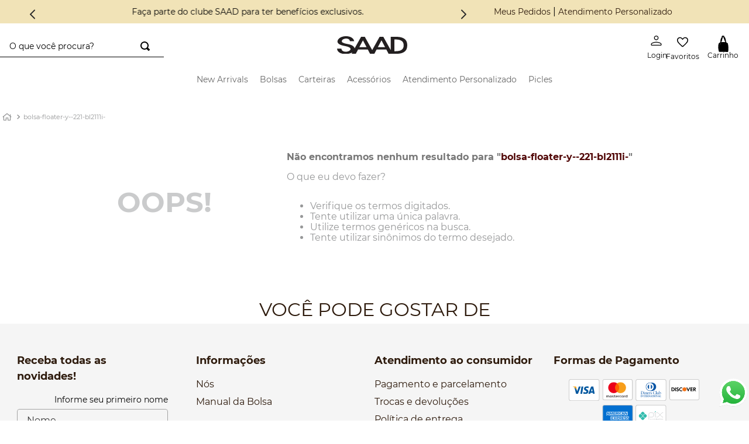

--- FILE ---
content_type: text/html; charset=utf-8
request_url: https://www.google.com/recaptcha/enterprise/anchor?ar=1&k=6LdV7CIpAAAAAPUrHXWlFArQ5hSiNQJk6Ja-vcYM&co=aHR0cHM6Ly93d3cuc2FhZGJvbHNhLmNvbS5icjo0NDM.&hl=pt-BR&v=PoyoqOPhxBO7pBk68S4YbpHZ&size=invisible&anchor-ms=20000&execute-ms=30000&cb=nyppdnwaa3kk
body_size: 48744
content:
<!DOCTYPE HTML><html dir="ltr" lang="pt-BR"><head><meta http-equiv="Content-Type" content="text/html; charset=UTF-8">
<meta http-equiv="X-UA-Compatible" content="IE=edge">
<title>reCAPTCHA</title>
<style type="text/css">
/* cyrillic-ext */
@font-face {
  font-family: 'Roboto';
  font-style: normal;
  font-weight: 400;
  font-stretch: 100%;
  src: url(//fonts.gstatic.com/s/roboto/v48/KFO7CnqEu92Fr1ME7kSn66aGLdTylUAMa3GUBHMdazTgWw.woff2) format('woff2');
  unicode-range: U+0460-052F, U+1C80-1C8A, U+20B4, U+2DE0-2DFF, U+A640-A69F, U+FE2E-FE2F;
}
/* cyrillic */
@font-face {
  font-family: 'Roboto';
  font-style: normal;
  font-weight: 400;
  font-stretch: 100%;
  src: url(//fonts.gstatic.com/s/roboto/v48/KFO7CnqEu92Fr1ME7kSn66aGLdTylUAMa3iUBHMdazTgWw.woff2) format('woff2');
  unicode-range: U+0301, U+0400-045F, U+0490-0491, U+04B0-04B1, U+2116;
}
/* greek-ext */
@font-face {
  font-family: 'Roboto';
  font-style: normal;
  font-weight: 400;
  font-stretch: 100%;
  src: url(//fonts.gstatic.com/s/roboto/v48/KFO7CnqEu92Fr1ME7kSn66aGLdTylUAMa3CUBHMdazTgWw.woff2) format('woff2');
  unicode-range: U+1F00-1FFF;
}
/* greek */
@font-face {
  font-family: 'Roboto';
  font-style: normal;
  font-weight: 400;
  font-stretch: 100%;
  src: url(//fonts.gstatic.com/s/roboto/v48/KFO7CnqEu92Fr1ME7kSn66aGLdTylUAMa3-UBHMdazTgWw.woff2) format('woff2');
  unicode-range: U+0370-0377, U+037A-037F, U+0384-038A, U+038C, U+038E-03A1, U+03A3-03FF;
}
/* math */
@font-face {
  font-family: 'Roboto';
  font-style: normal;
  font-weight: 400;
  font-stretch: 100%;
  src: url(//fonts.gstatic.com/s/roboto/v48/KFO7CnqEu92Fr1ME7kSn66aGLdTylUAMawCUBHMdazTgWw.woff2) format('woff2');
  unicode-range: U+0302-0303, U+0305, U+0307-0308, U+0310, U+0312, U+0315, U+031A, U+0326-0327, U+032C, U+032F-0330, U+0332-0333, U+0338, U+033A, U+0346, U+034D, U+0391-03A1, U+03A3-03A9, U+03B1-03C9, U+03D1, U+03D5-03D6, U+03F0-03F1, U+03F4-03F5, U+2016-2017, U+2034-2038, U+203C, U+2040, U+2043, U+2047, U+2050, U+2057, U+205F, U+2070-2071, U+2074-208E, U+2090-209C, U+20D0-20DC, U+20E1, U+20E5-20EF, U+2100-2112, U+2114-2115, U+2117-2121, U+2123-214F, U+2190, U+2192, U+2194-21AE, U+21B0-21E5, U+21F1-21F2, U+21F4-2211, U+2213-2214, U+2216-22FF, U+2308-230B, U+2310, U+2319, U+231C-2321, U+2336-237A, U+237C, U+2395, U+239B-23B7, U+23D0, U+23DC-23E1, U+2474-2475, U+25AF, U+25B3, U+25B7, U+25BD, U+25C1, U+25CA, U+25CC, U+25FB, U+266D-266F, U+27C0-27FF, U+2900-2AFF, U+2B0E-2B11, U+2B30-2B4C, U+2BFE, U+3030, U+FF5B, U+FF5D, U+1D400-1D7FF, U+1EE00-1EEFF;
}
/* symbols */
@font-face {
  font-family: 'Roboto';
  font-style: normal;
  font-weight: 400;
  font-stretch: 100%;
  src: url(//fonts.gstatic.com/s/roboto/v48/KFO7CnqEu92Fr1ME7kSn66aGLdTylUAMaxKUBHMdazTgWw.woff2) format('woff2');
  unicode-range: U+0001-000C, U+000E-001F, U+007F-009F, U+20DD-20E0, U+20E2-20E4, U+2150-218F, U+2190, U+2192, U+2194-2199, U+21AF, U+21E6-21F0, U+21F3, U+2218-2219, U+2299, U+22C4-22C6, U+2300-243F, U+2440-244A, U+2460-24FF, U+25A0-27BF, U+2800-28FF, U+2921-2922, U+2981, U+29BF, U+29EB, U+2B00-2BFF, U+4DC0-4DFF, U+FFF9-FFFB, U+10140-1018E, U+10190-1019C, U+101A0, U+101D0-101FD, U+102E0-102FB, U+10E60-10E7E, U+1D2C0-1D2D3, U+1D2E0-1D37F, U+1F000-1F0FF, U+1F100-1F1AD, U+1F1E6-1F1FF, U+1F30D-1F30F, U+1F315, U+1F31C, U+1F31E, U+1F320-1F32C, U+1F336, U+1F378, U+1F37D, U+1F382, U+1F393-1F39F, U+1F3A7-1F3A8, U+1F3AC-1F3AF, U+1F3C2, U+1F3C4-1F3C6, U+1F3CA-1F3CE, U+1F3D4-1F3E0, U+1F3ED, U+1F3F1-1F3F3, U+1F3F5-1F3F7, U+1F408, U+1F415, U+1F41F, U+1F426, U+1F43F, U+1F441-1F442, U+1F444, U+1F446-1F449, U+1F44C-1F44E, U+1F453, U+1F46A, U+1F47D, U+1F4A3, U+1F4B0, U+1F4B3, U+1F4B9, U+1F4BB, U+1F4BF, U+1F4C8-1F4CB, U+1F4D6, U+1F4DA, U+1F4DF, U+1F4E3-1F4E6, U+1F4EA-1F4ED, U+1F4F7, U+1F4F9-1F4FB, U+1F4FD-1F4FE, U+1F503, U+1F507-1F50B, U+1F50D, U+1F512-1F513, U+1F53E-1F54A, U+1F54F-1F5FA, U+1F610, U+1F650-1F67F, U+1F687, U+1F68D, U+1F691, U+1F694, U+1F698, U+1F6AD, U+1F6B2, U+1F6B9-1F6BA, U+1F6BC, U+1F6C6-1F6CF, U+1F6D3-1F6D7, U+1F6E0-1F6EA, U+1F6F0-1F6F3, U+1F6F7-1F6FC, U+1F700-1F7FF, U+1F800-1F80B, U+1F810-1F847, U+1F850-1F859, U+1F860-1F887, U+1F890-1F8AD, U+1F8B0-1F8BB, U+1F8C0-1F8C1, U+1F900-1F90B, U+1F93B, U+1F946, U+1F984, U+1F996, U+1F9E9, U+1FA00-1FA6F, U+1FA70-1FA7C, U+1FA80-1FA89, U+1FA8F-1FAC6, U+1FACE-1FADC, U+1FADF-1FAE9, U+1FAF0-1FAF8, U+1FB00-1FBFF;
}
/* vietnamese */
@font-face {
  font-family: 'Roboto';
  font-style: normal;
  font-weight: 400;
  font-stretch: 100%;
  src: url(//fonts.gstatic.com/s/roboto/v48/KFO7CnqEu92Fr1ME7kSn66aGLdTylUAMa3OUBHMdazTgWw.woff2) format('woff2');
  unicode-range: U+0102-0103, U+0110-0111, U+0128-0129, U+0168-0169, U+01A0-01A1, U+01AF-01B0, U+0300-0301, U+0303-0304, U+0308-0309, U+0323, U+0329, U+1EA0-1EF9, U+20AB;
}
/* latin-ext */
@font-face {
  font-family: 'Roboto';
  font-style: normal;
  font-weight: 400;
  font-stretch: 100%;
  src: url(//fonts.gstatic.com/s/roboto/v48/KFO7CnqEu92Fr1ME7kSn66aGLdTylUAMa3KUBHMdazTgWw.woff2) format('woff2');
  unicode-range: U+0100-02BA, U+02BD-02C5, U+02C7-02CC, U+02CE-02D7, U+02DD-02FF, U+0304, U+0308, U+0329, U+1D00-1DBF, U+1E00-1E9F, U+1EF2-1EFF, U+2020, U+20A0-20AB, U+20AD-20C0, U+2113, U+2C60-2C7F, U+A720-A7FF;
}
/* latin */
@font-face {
  font-family: 'Roboto';
  font-style: normal;
  font-weight: 400;
  font-stretch: 100%;
  src: url(//fonts.gstatic.com/s/roboto/v48/KFO7CnqEu92Fr1ME7kSn66aGLdTylUAMa3yUBHMdazQ.woff2) format('woff2');
  unicode-range: U+0000-00FF, U+0131, U+0152-0153, U+02BB-02BC, U+02C6, U+02DA, U+02DC, U+0304, U+0308, U+0329, U+2000-206F, U+20AC, U+2122, U+2191, U+2193, U+2212, U+2215, U+FEFF, U+FFFD;
}
/* cyrillic-ext */
@font-face {
  font-family: 'Roboto';
  font-style: normal;
  font-weight: 500;
  font-stretch: 100%;
  src: url(//fonts.gstatic.com/s/roboto/v48/KFO7CnqEu92Fr1ME7kSn66aGLdTylUAMa3GUBHMdazTgWw.woff2) format('woff2');
  unicode-range: U+0460-052F, U+1C80-1C8A, U+20B4, U+2DE0-2DFF, U+A640-A69F, U+FE2E-FE2F;
}
/* cyrillic */
@font-face {
  font-family: 'Roboto';
  font-style: normal;
  font-weight: 500;
  font-stretch: 100%;
  src: url(//fonts.gstatic.com/s/roboto/v48/KFO7CnqEu92Fr1ME7kSn66aGLdTylUAMa3iUBHMdazTgWw.woff2) format('woff2');
  unicode-range: U+0301, U+0400-045F, U+0490-0491, U+04B0-04B1, U+2116;
}
/* greek-ext */
@font-face {
  font-family: 'Roboto';
  font-style: normal;
  font-weight: 500;
  font-stretch: 100%;
  src: url(//fonts.gstatic.com/s/roboto/v48/KFO7CnqEu92Fr1ME7kSn66aGLdTylUAMa3CUBHMdazTgWw.woff2) format('woff2');
  unicode-range: U+1F00-1FFF;
}
/* greek */
@font-face {
  font-family: 'Roboto';
  font-style: normal;
  font-weight: 500;
  font-stretch: 100%;
  src: url(//fonts.gstatic.com/s/roboto/v48/KFO7CnqEu92Fr1ME7kSn66aGLdTylUAMa3-UBHMdazTgWw.woff2) format('woff2');
  unicode-range: U+0370-0377, U+037A-037F, U+0384-038A, U+038C, U+038E-03A1, U+03A3-03FF;
}
/* math */
@font-face {
  font-family: 'Roboto';
  font-style: normal;
  font-weight: 500;
  font-stretch: 100%;
  src: url(//fonts.gstatic.com/s/roboto/v48/KFO7CnqEu92Fr1ME7kSn66aGLdTylUAMawCUBHMdazTgWw.woff2) format('woff2');
  unicode-range: U+0302-0303, U+0305, U+0307-0308, U+0310, U+0312, U+0315, U+031A, U+0326-0327, U+032C, U+032F-0330, U+0332-0333, U+0338, U+033A, U+0346, U+034D, U+0391-03A1, U+03A3-03A9, U+03B1-03C9, U+03D1, U+03D5-03D6, U+03F0-03F1, U+03F4-03F5, U+2016-2017, U+2034-2038, U+203C, U+2040, U+2043, U+2047, U+2050, U+2057, U+205F, U+2070-2071, U+2074-208E, U+2090-209C, U+20D0-20DC, U+20E1, U+20E5-20EF, U+2100-2112, U+2114-2115, U+2117-2121, U+2123-214F, U+2190, U+2192, U+2194-21AE, U+21B0-21E5, U+21F1-21F2, U+21F4-2211, U+2213-2214, U+2216-22FF, U+2308-230B, U+2310, U+2319, U+231C-2321, U+2336-237A, U+237C, U+2395, U+239B-23B7, U+23D0, U+23DC-23E1, U+2474-2475, U+25AF, U+25B3, U+25B7, U+25BD, U+25C1, U+25CA, U+25CC, U+25FB, U+266D-266F, U+27C0-27FF, U+2900-2AFF, U+2B0E-2B11, U+2B30-2B4C, U+2BFE, U+3030, U+FF5B, U+FF5D, U+1D400-1D7FF, U+1EE00-1EEFF;
}
/* symbols */
@font-face {
  font-family: 'Roboto';
  font-style: normal;
  font-weight: 500;
  font-stretch: 100%;
  src: url(//fonts.gstatic.com/s/roboto/v48/KFO7CnqEu92Fr1ME7kSn66aGLdTylUAMaxKUBHMdazTgWw.woff2) format('woff2');
  unicode-range: U+0001-000C, U+000E-001F, U+007F-009F, U+20DD-20E0, U+20E2-20E4, U+2150-218F, U+2190, U+2192, U+2194-2199, U+21AF, U+21E6-21F0, U+21F3, U+2218-2219, U+2299, U+22C4-22C6, U+2300-243F, U+2440-244A, U+2460-24FF, U+25A0-27BF, U+2800-28FF, U+2921-2922, U+2981, U+29BF, U+29EB, U+2B00-2BFF, U+4DC0-4DFF, U+FFF9-FFFB, U+10140-1018E, U+10190-1019C, U+101A0, U+101D0-101FD, U+102E0-102FB, U+10E60-10E7E, U+1D2C0-1D2D3, U+1D2E0-1D37F, U+1F000-1F0FF, U+1F100-1F1AD, U+1F1E6-1F1FF, U+1F30D-1F30F, U+1F315, U+1F31C, U+1F31E, U+1F320-1F32C, U+1F336, U+1F378, U+1F37D, U+1F382, U+1F393-1F39F, U+1F3A7-1F3A8, U+1F3AC-1F3AF, U+1F3C2, U+1F3C4-1F3C6, U+1F3CA-1F3CE, U+1F3D4-1F3E0, U+1F3ED, U+1F3F1-1F3F3, U+1F3F5-1F3F7, U+1F408, U+1F415, U+1F41F, U+1F426, U+1F43F, U+1F441-1F442, U+1F444, U+1F446-1F449, U+1F44C-1F44E, U+1F453, U+1F46A, U+1F47D, U+1F4A3, U+1F4B0, U+1F4B3, U+1F4B9, U+1F4BB, U+1F4BF, U+1F4C8-1F4CB, U+1F4D6, U+1F4DA, U+1F4DF, U+1F4E3-1F4E6, U+1F4EA-1F4ED, U+1F4F7, U+1F4F9-1F4FB, U+1F4FD-1F4FE, U+1F503, U+1F507-1F50B, U+1F50D, U+1F512-1F513, U+1F53E-1F54A, U+1F54F-1F5FA, U+1F610, U+1F650-1F67F, U+1F687, U+1F68D, U+1F691, U+1F694, U+1F698, U+1F6AD, U+1F6B2, U+1F6B9-1F6BA, U+1F6BC, U+1F6C6-1F6CF, U+1F6D3-1F6D7, U+1F6E0-1F6EA, U+1F6F0-1F6F3, U+1F6F7-1F6FC, U+1F700-1F7FF, U+1F800-1F80B, U+1F810-1F847, U+1F850-1F859, U+1F860-1F887, U+1F890-1F8AD, U+1F8B0-1F8BB, U+1F8C0-1F8C1, U+1F900-1F90B, U+1F93B, U+1F946, U+1F984, U+1F996, U+1F9E9, U+1FA00-1FA6F, U+1FA70-1FA7C, U+1FA80-1FA89, U+1FA8F-1FAC6, U+1FACE-1FADC, U+1FADF-1FAE9, U+1FAF0-1FAF8, U+1FB00-1FBFF;
}
/* vietnamese */
@font-face {
  font-family: 'Roboto';
  font-style: normal;
  font-weight: 500;
  font-stretch: 100%;
  src: url(//fonts.gstatic.com/s/roboto/v48/KFO7CnqEu92Fr1ME7kSn66aGLdTylUAMa3OUBHMdazTgWw.woff2) format('woff2');
  unicode-range: U+0102-0103, U+0110-0111, U+0128-0129, U+0168-0169, U+01A0-01A1, U+01AF-01B0, U+0300-0301, U+0303-0304, U+0308-0309, U+0323, U+0329, U+1EA0-1EF9, U+20AB;
}
/* latin-ext */
@font-face {
  font-family: 'Roboto';
  font-style: normal;
  font-weight: 500;
  font-stretch: 100%;
  src: url(//fonts.gstatic.com/s/roboto/v48/KFO7CnqEu92Fr1ME7kSn66aGLdTylUAMa3KUBHMdazTgWw.woff2) format('woff2');
  unicode-range: U+0100-02BA, U+02BD-02C5, U+02C7-02CC, U+02CE-02D7, U+02DD-02FF, U+0304, U+0308, U+0329, U+1D00-1DBF, U+1E00-1E9F, U+1EF2-1EFF, U+2020, U+20A0-20AB, U+20AD-20C0, U+2113, U+2C60-2C7F, U+A720-A7FF;
}
/* latin */
@font-face {
  font-family: 'Roboto';
  font-style: normal;
  font-weight: 500;
  font-stretch: 100%;
  src: url(//fonts.gstatic.com/s/roboto/v48/KFO7CnqEu92Fr1ME7kSn66aGLdTylUAMa3yUBHMdazQ.woff2) format('woff2');
  unicode-range: U+0000-00FF, U+0131, U+0152-0153, U+02BB-02BC, U+02C6, U+02DA, U+02DC, U+0304, U+0308, U+0329, U+2000-206F, U+20AC, U+2122, U+2191, U+2193, U+2212, U+2215, U+FEFF, U+FFFD;
}
/* cyrillic-ext */
@font-face {
  font-family: 'Roboto';
  font-style: normal;
  font-weight: 900;
  font-stretch: 100%;
  src: url(//fonts.gstatic.com/s/roboto/v48/KFO7CnqEu92Fr1ME7kSn66aGLdTylUAMa3GUBHMdazTgWw.woff2) format('woff2');
  unicode-range: U+0460-052F, U+1C80-1C8A, U+20B4, U+2DE0-2DFF, U+A640-A69F, U+FE2E-FE2F;
}
/* cyrillic */
@font-face {
  font-family: 'Roboto';
  font-style: normal;
  font-weight: 900;
  font-stretch: 100%;
  src: url(//fonts.gstatic.com/s/roboto/v48/KFO7CnqEu92Fr1ME7kSn66aGLdTylUAMa3iUBHMdazTgWw.woff2) format('woff2');
  unicode-range: U+0301, U+0400-045F, U+0490-0491, U+04B0-04B1, U+2116;
}
/* greek-ext */
@font-face {
  font-family: 'Roboto';
  font-style: normal;
  font-weight: 900;
  font-stretch: 100%;
  src: url(//fonts.gstatic.com/s/roboto/v48/KFO7CnqEu92Fr1ME7kSn66aGLdTylUAMa3CUBHMdazTgWw.woff2) format('woff2');
  unicode-range: U+1F00-1FFF;
}
/* greek */
@font-face {
  font-family: 'Roboto';
  font-style: normal;
  font-weight: 900;
  font-stretch: 100%;
  src: url(//fonts.gstatic.com/s/roboto/v48/KFO7CnqEu92Fr1ME7kSn66aGLdTylUAMa3-UBHMdazTgWw.woff2) format('woff2');
  unicode-range: U+0370-0377, U+037A-037F, U+0384-038A, U+038C, U+038E-03A1, U+03A3-03FF;
}
/* math */
@font-face {
  font-family: 'Roboto';
  font-style: normal;
  font-weight: 900;
  font-stretch: 100%;
  src: url(//fonts.gstatic.com/s/roboto/v48/KFO7CnqEu92Fr1ME7kSn66aGLdTylUAMawCUBHMdazTgWw.woff2) format('woff2');
  unicode-range: U+0302-0303, U+0305, U+0307-0308, U+0310, U+0312, U+0315, U+031A, U+0326-0327, U+032C, U+032F-0330, U+0332-0333, U+0338, U+033A, U+0346, U+034D, U+0391-03A1, U+03A3-03A9, U+03B1-03C9, U+03D1, U+03D5-03D6, U+03F0-03F1, U+03F4-03F5, U+2016-2017, U+2034-2038, U+203C, U+2040, U+2043, U+2047, U+2050, U+2057, U+205F, U+2070-2071, U+2074-208E, U+2090-209C, U+20D0-20DC, U+20E1, U+20E5-20EF, U+2100-2112, U+2114-2115, U+2117-2121, U+2123-214F, U+2190, U+2192, U+2194-21AE, U+21B0-21E5, U+21F1-21F2, U+21F4-2211, U+2213-2214, U+2216-22FF, U+2308-230B, U+2310, U+2319, U+231C-2321, U+2336-237A, U+237C, U+2395, U+239B-23B7, U+23D0, U+23DC-23E1, U+2474-2475, U+25AF, U+25B3, U+25B7, U+25BD, U+25C1, U+25CA, U+25CC, U+25FB, U+266D-266F, U+27C0-27FF, U+2900-2AFF, U+2B0E-2B11, U+2B30-2B4C, U+2BFE, U+3030, U+FF5B, U+FF5D, U+1D400-1D7FF, U+1EE00-1EEFF;
}
/* symbols */
@font-face {
  font-family: 'Roboto';
  font-style: normal;
  font-weight: 900;
  font-stretch: 100%;
  src: url(//fonts.gstatic.com/s/roboto/v48/KFO7CnqEu92Fr1ME7kSn66aGLdTylUAMaxKUBHMdazTgWw.woff2) format('woff2');
  unicode-range: U+0001-000C, U+000E-001F, U+007F-009F, U+20DD-20E0, U+20E2-20E4, U+2150-218F, U+2190, U+2192, U+2194-2199, U+21AF, U+21E6-21F0, U+21F3, U+2218-2219, U+2299, U+22C4-22C6, U+2300-243F, U+2440-244A, U+2460-24FF, U+25A0-27BF, U+2800-28FF, U+2921-2922, U+2981, U+29BF, U+29EB, U+2B00-2BFF, U+4DC0-4DFF, U+FFF9-FFFB, U+10140-1018E, U+10190-1019C, U+101A0, U+101D0-101FD, U+102E0-102FB, U+10E60-10E7E, U+1D2C0-1D2D3, U+1D2E0-1D37F, U+1F000-1F0FF, U+1F100-1F1AD, U+1F1E6-1F1FF, U+1F30D-1F30F, U+1F315, U+1F31C, U+1F31E, U+1F320-1F32C, U+1F336, U+1F378, U+1F37D, U+1F382, U+1F393-1F39F, U+1F3A7-1F3A8, U+1F3AC-1F3AF, U+1F3C2, U+1F3C4-1F3C6, U+1F3CA-1F3CE, U+1F3D4-1F3E0, U+1F3ED, U+1F3F1-1F3F3, U+1F3F5-1F3F7, U+1F408, U+1F415, U+1F41F, U+1F426, U+1F43F, U+1F441-1F442, U+1F444, U+1F446-1F449, U+1F44C-1F44E, U+1F453, U+1F46A, U+1F47D, U+1F4A3, U+1F4B0, U+1F4B3, U+1F4B9, U+1F4BB, U+1F4BF, U+1F4C8-1F4CB, U+1F4D6, U+1F4DA, U+1F4DF, U+1F4E3-1F4E6, U+1F4EA-1F4ED, U+1F4F7, U+1F4F9-1F4FB, U+1F4FD-1F4FE, U+1F503, U+1F507-1F50B, U+1F50D, U+1F512-1F513, U+1F53E-1F54A, U+1F54F-1F5FA, U+1F610, U+1F650-1F67F, U+1F687, U+1F68D, U+1F691, U+1F694, U+1F698, U+1F6AD, U+1F6B2, U+1F6B9-1F6BA, U+1F6BC, U+1F6C6-1F6CF, U+1F6D3-1F6D7, U+1F6E0-1F6EA, U+1F6F0-1F6F3, U+1F6F7-1F6FC, U+1F700-1F7FF, U+1F800-1F80B, U+1F810-1F847, U+1F850-1F859, U+1F860-1F887, U+1F890-1F8AD, U+1F8B0-1F8BB, U+1F8C0-1F8C1, U+1F900-1F90B, U+1F93B, U+1F946, U+1F984, U+1F996, U+1F9E9, U+1FA00-1FA6F, U+1FA70-1FA7C, U+1FA80-1FA89, U+1FA8F-1FAC6, U+1FACE-1FADC, U+1FADF-1FAE9, U+1FAF0-1FAF8, U+1FB00-1FBFF;
}
/* vietnamese */
@font-face {
  font-family: 'Roboto';
  font-style: normal;
  font-weight: 900;
  font-stretch: 100%;
  src: url(//fonts.gstatic.com/s/roboto/v48/KFO7CnqEu92Fr1ME7kSn66aGLdTylUAMa3OUBHMdazTgWw.woff2) format('woff2');
  unicode-range: U+0102-0103, U+0110-0111, U+0128-0129, U+0168-0169, U+01A0-01A1, U+01AF-01B0, U+0300-0301, U+0303-0304, U+0308-0309, U+0323, U+0329, U+1EA0-1EF9, U+20AB;
}
/* latin-ext */
@font-face {
  font-family: 'Roboto';
  font-style: normal;
  font-weight: 900;
  font-stretch: 100%;
  src: url(//fonts.gstatic.com/s/roboto/v48/KFO7CnqEu92Fr1ME7kSn66aGLdTylUAMa3KUBHMdazTgWw.woff2) format('woff2');
  unicode-range: U+0100-02BA, U+02BD-02C5, U+02C7-02CC, U+02CE-02D7, U+02DD-02FF, U+0304, U+0308, U+0329, U+1D00-1DBF, U+1E00-1E9F, U+1EF2-1EFF, U+2020, U+20A0-20AB, U+20AD-20C0, U+2113, U+2C60-2C7F, U+A720-A7FF;
}
/* latin */
@font-face {
  font-family: 'Roboto';
  font-style: normal;
  font-weight: 900;
  font-stretch: 100%;
  src: url(//fonts.gstatic.com/s/roboto/v48/KFO7CnqEu92Fr1ME7kSn66aGLdTylUAMa3yUBHMdazQ.woff2) format('woff2');
  unicode-range: U+0000-00FF, U+0131, U+0152-0153, U+02BB-02BC, U+02C6, U+02DA, U+02DC, U+0304, U+0308, U+0329, U+2000-206F, U+20AC, U+2122, U+2191, U+2193, U+2212, U+2215, U+FEFF, U+FFFD;
}

</style>
<link rel="stylesheet" type="text/css" href="https://www.gstatic.com/recaptcha/releases/PoyoqOPhxBO7pBk68S4YbpHZ/styles__ltr.css">
<script nonce="hRWIV2lOHGexmejzW26Jsw" type="text/javascript">window['__recaptcha_api'] = 'https://www.google.com/recaptcha/enterprise/';</script>
<script type="text/javascript" src="https://www.gstatic.com/recaptcha/releases/PoyoqOPhxBO7pBk68S4YbpHZ/recaptcha__pt_br.js" nonce="hRWIV2lOHGexmejzW26Jsw">
      
    </script></head>
<body><div id="rc-anchor-alert" class="rc-anchor-alert"></div>
<input type="hidden" id="recaptcha-token" value="[base64]">
<script type="text/javascript" nonce="hRWIV2lOHGexmejzW26Jsw">
      recaptcha.anchor.Main.init("[\x22ainput\x22,[\x22bgdata\x22,\x22\x22,\[base64]/[base64]/[base64]/[base64]/[base64]/[base64]/KGcoTywyNTMsTy5PKSxVRyhPLEMpKTpnKE8sMjUzLEMpLE8pKSxsKSksTykpfSxieT1mdW5jdGlvbihDLE8sdSxsKXtmb3IobD0odT1SKEMpLDApO08+MDtPLS0pbD1sPDw4fFooQyk7ZyhDLHUsbCl9LFVHPWZ1bmN0aW9uKEMsTyl7Qy5pLmxlbmd0aD4xMDQ/[base64]/[base64]/[base64]/[base64]/[base64]/[base64]/[base64]\\u003d\x22,\[base64]\x22,\x22b04sasKhwqrDiXHDghQxw4nCsUnDg8OnSMKZwrN5wozDncKBwrorwqTCisKyw5p0w4hmwrfDlsOAw4/CkjzDhxrCpsO4bTTCtsKpFMOgwpbCrEjDgcK4w6ZNf8KYw4UJA8O0T8K7woYaB8KQw6PDtsOKRDjClUvDoVY4woEQW11aNRTDi33Co8O4PjFRw4Edwqlrw7vDm8KAw4kKOMKWw6p5woIzwqnCsR7Dn23CvMKOw7vDr1/[base64]/CvF3CqcOpWMOcwr4oDMO5HMKkw7PDu3EzAcOdU0zCgSXDtT8WUsOyw6bDjmEyeMKiwotQJsOjQgjCsMK4LMK3QMOaFTjCrsOAP8O8FUYOeGTDvMKoP8KWwqNnE2ZOw5sdVsKtw6HDtcOmEsK5wrZTYWvDskbCvFVNJsKZFcONw4XDkw/DtsKEKcOeGHfCm8O3GU0yTCDCihzCvsOww6XDiTjDh0xqw7hqcTojElBIXcKrwqHDtTvCkjXDiMOyw7c4wr1hwo4OaMK1ccOmw6pLHTEvYk7DtFghfsOawrJ3wq/[base64]/w6nDsWtiwpkTwop9wp4uwqvCkF/CgMKxOhvCq3vDpcOBGEjCosKuaj7CnsOyd0gYw4/CuELDlcOOWMK7ew/CtMKvw7HDrsKVwrHDukQVflJCTcKLFklZwp1jYsOIwpFxN3hFw5XCuRErJyB5w5TDusOvFsOew4FWw5N8w7UhwrLDl2B5KQVFOjt/KnfCqcOeVTMCGGjDvGDDmxvDnsObAmdQNH0Te8KXwqTDkkZdGx4sw4LCtMOaIsO5w7IKcsOrBmINN2HCosK+BDvCiydpasKmw6fCk8KfKsKeCcOvLx3DosOhwrPDhDHDlWR9RMKHwo/DrcOfw4Ntw5gOw6bCgFHDmD1zGsOCwqHCqcKWICVFaMK+w5lpwrTDtHfCm8K5QGcCw4oywo5YU8KOdgIMb8OabMK4w5bCsyZHwoxywqLDh0k3wqQZw4jDicKLVcK3w67DpA9qw4NaNywPw4PDi8K/w43DsMKbcXjDqn/Co8ObYC4XY0nCl8KqFMOuZyVCAigfO1/CpcO2NnMzPGJsw7nDqAfDmsKnw79vw4XCj2AUwr0swr5wCFLCscOKA8OYworCtMKnLsODf8OkFCU4ARFOJgl9wozClVPCl3YDGADCosOyDBDDncKvWkXCthsKQsKDYhrDh8K0wrzDrl0/T8KtU8ObwrUjw7jChcOqWBMGw6XCo8OywqMHeyXCrsO0w4tow4fCtsOuEsO4ZQwHwo3Ck8Oqw4NGw4nCgV/DkzgYdcKzw7I3MXsSEcK7bMOmwr/[base64]/CucOvRAQgwqkuGMOPfcKfZG7CqcOFwq9uDEvDiMKUKsKEw6JgwqHDoA3Cqj7DiQNVwqI4wqPDkMOSw4wUNVfCiMOCwo/DoSR2w6TDrcOLDcKaw73DnRLDgsK6wqbCrMKmwqnDrMOewrXDj1jDnMOqw7lpZyURwqvCt8ORw4/DoQg7Z23CpXofSMK+KcOGw53DlsKywrRswppCScO4dTDCmAvDtljCmcKvIsOswq8+bMK6ccO8wo/[base64]/CqQ7CqxZ/wovCq2rDlxnCkmB1w6RNRBsjIsKxesKtMx55LhVMNMOdwpjDrzPDtsOtw4bDvWDCicKfwrMKLVPCjsKYJsKHXGZVw5dUwrTCtsKvwqbCl8Kaw7x5U8OAw5BBecOKLnRdRFbCuF3ChDLDgcKVwoTCgMKbwrfCpypsEMOPayfDocKMwr1fBETDrHPDhnDDvMK/wqPDrMOew5BtGFjCmgnCiXpFN8KhwozDiCXCinfCmVtHJMO+wrp/IQ4YEcKdwr0qw4rChcOiw7tqwpbDoikcwqDCii/CkcKEwp5tS1rCjSPDu3jClynDicOTwrZqwpLCs1dACMKXTQvDogRbJSjCi3XDpcOWw6/[base64]/[base64]/[base64]/DjcKoL8Kwwr/Dv0jDmzIPLMOmNzPCkVDCuWsQSFHCusKxwqFKw5wLUMOEEibChsOsw7HDj8OjXBrDtsOWwo1+wrV6EXtIBsO9ZSJzwqnChcOVQC46aFZZDcK5YcOaNRHCojAbe8KaZcK4aHhnw4fDkcKQNcO/[base64]/w4gHQ8OtwoYBQSPDvB3DrcK6wrZ2KcKTw5Vtw4hkwqtFw51Nw7sYw6LCiMK/J3LCuV8ow5oYwrzCsF/Dql9Gw6MZwoJ/wqxzwrPDrQV+WMKqSsKsw7jDvMO7wrY/woXDpcK2wobDmEl0wpk8wrnCsALCpnfCkV7DrFvDkMO0w5nDp8KOXWBsw6wVwrnDrBHCh8KIwr3Cj0d4HQLCvsOcAi4aAMOdOFlUwr/Cvg/[base64]/YHTCosOGBsK6wo5GRXzDmcKmwq/DmzE7QVLDjMO5RcKfwrbCsihMwpNKwo7CmMOFd8O2w53CrQLCjTIvw6nCm05rwpfChsKowp3DlMOpGMO1w4zDnkHCiEvCnEp9w4LDlFfCvMKVG3MRQcO/w4bDpAlLADfDncOOE8K2wqHDtG7DmMOPN8KeK2BJD8O7fcO5fgsKXMKWBsKBwpjCmMKuwqDDjyhAw4B3w6DDoMOTC8OVd8OAEMKEM8O7YsKTw5nDp2bCkE/DgXJ8DcKOw57CtcOUwo/DicKcZsOvwrPDvX07GxLCuh3DgDtrJMKJw7/CrBXCtHMMTsK2wq1twrA1bwHCjggsZ8KNwqfCmcOKw4ZCJMObI8O7w6t2wox8wp/DjMKMwrYfbG3CosKqwrcewp46F8K9YMKjw7/[base64]/Cm101w6HDl8Kow4Mfw5tiesOCQxZKFFBjH8KiC8KPwrlDVQbCmMORXFvCv8OwwpTDm8KCw68OYMKpLcKpJMOpbGwcw74oHAvCs8KIwoIvw6EcbyBnwrrDgTjDq8Opw6Z8woJZTcO+E8KNw5ARw5UDwpHDvjTDpMKJLxkcwrHDmhbCnGrCsV/DnA/CqhLCucK/woNyXsO2eyJlJMKqUcKwESxZfx3CsC3DrsOww5nCgyxzw60aFGU2w7hLwqt+wrrCrFrCu29+w4wGQU/Cm8Kyw4fChsOZD1pEe8KWHH08woBpacK0RsOzf8K+woprwpvDosKPw7EAw6ppZsOVwpXCsnTCsx1Iw7jDmMOgI8Kow7pdMVfCpifCn8KpAsO+HsKxHAHCnW5kF8Knw4fDp8OiwphXwq/CsMKkPMKLNCxhLMKYORJ6WkbCl8K1w4oKwpnCqyfDt8KlJMKZwoQqGcOow6bCisK0fgXDrnnClsK6b8Ouw4/CiQTCrDUXA8OMMsOLwqLDszLDtMOJwoTChsKtwrsSGhrCm8OIWEELdMK9wp0xw7kwwoHCvU5bwpwJw47CkQIyDWQ8JVbCuMOAR8KBewQ3w59pQsOLwo8UUcKTwrk7w4DCknckY8K8CTZYYsOfY1DCqljCocONUB/DsgQswptAcBFCw4/[base64]/DjMO+w7kFO1vDnMKbw4lJwrDDlApfYCjCgiTChMOEKB/[base64]/CpsO9DMOHfcK7wrbDkApcOzR4MBXCu1bDuyrDhBTDtHQRPCkBU8OaWBfDnT7CkHXCpMKEw7nDi8O/KcKjwrUWPsOfE8ObworCnV/CiRFJDcKFwrspJ3VQYVkiPcOJYjvDq8ODw7cew5hbwpAYI2vDp3rCk8Orw7zDs1YMw6nCnEU/[base64]/MMKaTEPDhcKJw5nDkH0vYwIQw4AqcMKvw7nCgMOSfnJ1w6ZdPsOAWVrDusK8wrRUHMO5XljDj8OWL8KKKEsFbMKNVw8hGxEdw5HDt8O4GcOLwp4eRj7CvnvCtMK/Thw8wrMkDsOYewTCrcKaRhhLw5TDocOCJkUraMK9wpRxag90AMOjRn7CpQjDiixABhvDpBZ/w5p/wp9kMyJeS07Dk8O8wrBSNsOmP1l0K8K5WVtJwr8XwrfDtXV5cHTDjEfDo8ObJMK0wpfCiGZiQcOnwoxOXsObGSvDg0pPJkI0eVTCkMOjwobDicKuw4/CucORQ8KgARYxw5XDgHNHwq9tWcKnWS7CsMKQw5XDmMOaw4rDlsKTJ8KzEMKqw43ChzXDv8KBw6kWOW9+w5rCncOTNsOZZcK2DsKdw6saAhpHW19uEGbDtA/Cm17DuMOBw6zDlFfDt8KLWcOUacKuPjIIw68JFVIGw5MBwr3CkMOzwqVzUW/DosOpwonDj0bDqsOlwqxuZ8OnwqZTBMOMRyTCqRBCwqZ1UHLDoyHCkx/CicOyKMKOFHDDu8OnwqnDkVcHw7vCk8ODwp7CgMOSccKWCl9+PsKjw5pGBhPCu1XDjwLDssOlEWQ7wpdTXx5pbcKQwoXCrcORVk/[base64]/DmsOVWsO2NHkZw6gqAnbCo8KpCcKyw5F3wo8Sw787wpbDtcKBw43DjX8waizDjcOQwrPDjMOzwojCtzZuwo8Kw5nDj0PDnsOEZ8Klw4DCnMK6WcKzSCZpGcOuwpDDuyXDs8OuQ8Knw7x/[base64]/ZsKFwrY0Z8Kkwr5IwqkyN8OnGMKjwqfCpcK9woQPfX7DtEzCvVMPYwMlw44YwqfCrcK7w55uWMOaw7zDrxvDni/[base64]/[base64]/CMKmFMKYbcKsw419w6JRw4pGw7FWPF0MVRHCrmE+woDDpcKAJ3LDvTrDoMOiwqR6wqPDkGnDocO+IMOFNBk/XcOtS8KXawzDikDDtBJkf8Kcw5rDtMKhwpPDryHDk8O9wpTDhkDCqyRjw5Yrw6A1wrtkw5fCvMKnwpXDsMOJwrJ/cwMQdiPCrMO8w7cudsKmE0Anw4Fmw7/DoMKFw5MEw41mw6rDlcO/[base64]/CrWg+Vj5kw6HCl8Oswo3CnMKqTsKTw73DqFEiJsKMwp9cwq7CuMKxDi3CqMKlw6DCpRBZwrTCmEovwpoBO8O/[base64]/IMKPSxXCpjBFwrTCv8ODcsOQwrXCilTCoMO6Hg/DgnrDqcOGTMOIVMOZw7LDucKdC8O7worCosKhw5jCoBjDjMOpEGl5ERXCq04kwqt+wrVvw5DCnCANHMKhU8KoPcO/wqd3ZMK0wpLDu8O0IybCvsKUw6ISdsKpYBQewr5qC8O0cDolUGEHw6kLbxlqFsOrDcO4FMOPwonDp8Ofw4BKw7gze8OTwqVBcnYHw4TDnWsgRsO8JQZRwp7CpsK3wr9Aw7DCjMOxTMKlw4DCuyLCr8K2O8Oow5bDikPCvRzCj8OZwpEOwo/DimTCqsOTUsKxB2fDhMO+JsKcKcOsw700w7FKw5EKfGrCjWfCqAvCksOZIU82CArCkE0MwrJkTj3CpcO/ShEbK8KQw5dtw6vCuWrDmsKkw7Few7PDj8OxwpRNS8O3wrBgw7bDm8OPbUDCuWnDi8OIwp0+VxTCv8OYZhbDucOIE8KbJngVU8KswrbDmMKJG2vDkcOgwrsibW/DjMOFcTPCnMKRCDXDncKmwqZTwrPDskrDrwVXw5s+N8OCw79Zw7ZgccOacXJSZE1rDcO9UERCb8Omw4xQSgHDnhzCsVAJDDpDw6nCnMKeYcKnw6ZYR8KpwocCVSzChBTCg2pVwq9bw7zCsjrCtMK5w7vDkwLCikTClW4Rf8OdUMOgwqEcY0/DpsKGa8KKw4TCjDEuwpbDosKSfi4nwpUhT8KLwoFSw5XDmj/DuXTCnlPDgwphw7JCIknCkGvDhsK/w65KbjTDmMK9aRAvwrHDh8K4w7DDnxBpT8KAwrd3w5Y6O8OECMOqWMK7wrZXMsOcIsKwTMOcwq7ChsKfTzcVcCQoJFhiwqViw63DkcKuWsKHQCnDqsOKenwaBcOvPsKOwoTDt8KraR8gw7LCsA3DtXLCo8OlwqXDhhtGwrQeJSDCu0HDh8KMwrxPLywWOxHDhH/CjQrCgsKZSsO9wpLDiwV5wofClcKrU8KcUcOWwplBUsOTOXgZEMOSwodPCxJ6GcOdw6FKC0t6w7/CvGtDw4bCsMKkFMOWbVDDlGEhZUTDlRdjVcOxfsK9L8OkwpTDh8KcLywTW8KuZybDiMKdwpo9YFo/Y8OpFDlRwrfCjMK2S8KqA8Ktw5XCj8KkbcKIe8OHw67Dm8OZw6lSw5PCuysnMCEAM8KyecOnYEHDrcK5w5cANGU3w5jCkcOlWsKUFjHCucO5QyAtwo0+CsKwE8KUw4ENw4QWasOFw71Gw4Aawr/ChMK3OQ0KWMOWeDzCoy/CpcOww5dIwoM1w44Tw5TDj8KMw6/Ci3vDqVTDnMOkaMKKLhlgFT/DhxPDgMKeEmRbQzNTElXCqjtUdV0Rw4HCrMKDIMKYPQsMw7rDn3rDhlbCqMOlw6XCtBkkbsOswq4HTsOOHwfCh03CgMK4w7tlw6rCtWbCr8O1aE8dw5/DrMOlR8OhIMOgwoDDu2nCtEgFFULDssK2wpnCoMKuOmrCisO8w5HCsBkCfWbDrcOEH8K5eHLDk8OUGsOEal/DjcKcBMKOZC3DuMKhK8OFw6Evw6x7wrfCqMOxEsKbw5Agw4wOcVDDqsO6bsKDwp3CiMOzwqtYw6fCk8OKQEITwr3Dh8OHwo9Pw5/DucKjw4MZwpXCtn3DtERsLh9kw5ABw63DgXXCgyLCgWFBY34mYMOdRMO6wq7CgjrDqQPDnsOLfF07fsKLXHIDw6M/YkBLwoAAwozCmcK7w6rDhsObSQhbw5LCiMONw4BmEsKsASjChMO1w7QawogtbD/DgMOeDx5eNCvDnQPCviwfw7YNwqgYG8KCwpJjI8KXw6kLLcOTw6BNeV1HGlFPwoDColEJd0jDl04GLMOWXRE9f15UfBJiHcOpw53ChMOdw4Baw4QufcKTAMOQwp1/wrHCm8OqKAR0EifDi8O8w4NTYMOrwrbChXh0w7jDpSfCpMKCJMKuw55PLkNoKAhlwrUSfirDvcOUOMO0XMKAdcKMwpjCm8OBaHp4ODrCqsOrYXDCtH/Drig2wqNcC8OtwqcEwpjCi1Yyw7fDgcKkw7VCe8Kfw5rChEnDpcO+w6NgDQIzwpLCs8O4wpXCiDAKbUcXamXCrcKnw7LCv8O8wrwJw5l0w6zDh8Ofw5lZNBzCslvCpXZ7VgjDosKqN8KNHhZ3w73DpVc9USzCv8K/wp4BTMO3dBMiFm51wpg+wqXCnsOOw5TDih8ow7PCtcKIw6bCkTwPaiJewpPDoX5AwrAnQcK6QcOOfg15w5TDq8OsdUBKSQbCj8OeZhLCksOkcS9CJB5ow7FAMEfDicKufsOIwoNlwr/DgcK9WlDDokdXdAt+PsKhw4TDv1zCtMOTw6BoSkVCwqpFJcOARcOfwoU8QH0wR8KEwrADNnd+fyHDhATDn8O1JsOPw5Yqw5VKb8OZw6QbKMOFwoYuBhHDksKge8O0wp/Ck8OZw7fCqmjDssKWw6gkXcO1YMKNegjCoyfClcKZNEzCkMK4EsK8JGvDocO+HR8Nw7PDkcK0JcOeHlnCuS/[base64]/DrwPCjGVCw6kHW8KfC8KfLWnDqsOmwo/CvcK9w7rDhMKNH8OoOMOFw509wojDv8KEw5EEw6XDs8OKLVnCkUopwo/[base64]/XMKPU8O3ahHClFbCtnADJF8Ww5DCqn0QIcKtNMOxTDjDgU9BHMKZw7Y+bMOiwqRgdMKJwrbCgUQ+WGlFNwkkHcKpw4TDrsOhRsKYwoZUw5/[base64]/KMOTw7BMw4nCgnlhwrbDpcOmYgTDvSPDk2xgwqAwEcOAw6o5wr/Du8ORw6PCujZhQMKbF8OeLzfCuivDjcKFwr5HecOzw48TeMOBw7Fowo11BcOBLEvDkGfCsMKPegxNw5M8PwjCmg9Iwq/ClMOqbcKWR8OuCsOew5DCmcOhwrR3w6JZaizDn0Z4Y2lmw75hEcKOwooTw7zClRdEPMOPDnhkAcOZw5bDigVAwpdtAQnDrDTCtSfCglHDjMK6WMK7wqAnMCJLwoN4w6pXw4V/RHnCicOdZi3DjDlaJMKrw6TCnR90TVfDtz7CmMKRwqAZw5cKdDwgIMKFwqQWw6N0w5ItfyNGE8OOw6Riw4fDosO8F8KEY3NxW8OwHC8+Lw7DlsKOMsOtMsKwBsOfw5zDiMO0w5AlwqMrw6zChjNYakN5woPDnMKKwpx1w5Bzf0Euw6rDlUnDhMOtex7Cm8O2w63CvB/Ctn3DksOuKcOYW8OqQcKowqRRwqN8L2PDnsOwQ8O0MQpaVsKDOMO3w6HCocOuw798Z2zDnMKdwrZsEsKsw5bDn27DvBxWwpw2w7wFwqrCtlBZw5rDuXfDnsOadFIXAXkMw6/Dpmkww4kYGSwzAAhSwq5pw4TCrxzCoBfCjFtbw5k2wotlw69VXMKtFEbDj17DksKywo9SMURswr3CgDYvfcOGY8KqYsOfPEMGcMK8P2xswrIxw7JAVsKZwpvCssKgR8OZw4rDnmF4FnTCmmjDksKKQHbCv8O1dgphOsOCwpkOI0LDgl/[base64]/[base64]/DnXjClG7Cl3dKHHcLwrR9IlbDgW8yHsKlwocKYsKsw6VEwp9vw4DCjsKfwrfDhTbDq27CqDhbwrR0wqfDjcOIw5XDuB8mwq3DlGzCmcKIw6ATw4PCl2zChTJkcj0EGgXCocKwwq1fwonCgRbCusOswqsfw4HDusKzOcK/B8OIFGrDixh/[base64]/[base64]/wrnClwLDo3jDlcOKw47DgG1XbcOqw6PDtsODd8OwwpcgwqTDssOaGcKaRsOZwrHDjsKsNBEHwqYNeMK4X8OxwqrDqcKHTWV/WsOXMsO0w7sywqXDkcONJcK5bcKbB3LDssKqwrJWd8KOPTt6DMOIw7xlwqgJdMOrEsOUwoIBwqUbw5rCj8OVWi/Dl8OrwrcSdAfDn8O+BMKiYUrCpWvDqMOjc1YCGsOiFMOYGz4IX8KIKsOibsOrGcKeFlU7GnRyd8ObL1sZPwbCoBVzw4kHZwNfHsKuHEzDoEx7wqcvwqR+d3pLw5/[base64]/CuMKBKcOkWcKVwqBEKMKiaMOfMwRpM8KOwr9TCGTDsMOnEMOqD8OndUfDocOKw5bChcKCKj3DjRRVw4QLw6XDh8KKw457wqINw6vCvMO1wpkFw48jw6wrw5TCmcKKwrfCkhPCkMObKWDDuGDClUfDryXCr8KdDcK/DsKRw7rCtMKhPB7ClMOnwqMIUD3DlsOiQsKIdMOtIcOaM37ChQ3CqAHDiTNPL3gQIXM4w7ZZw67CmzTCnsKdfF44ZyrDmMKsw407w5hCVhfCpsOswoXDpMOYw7LDmynDo8OKw7YWwrrDpMKjw41oD3nDtcKEccOGLsKjVsKzEMK1d8KwbQVGQTbCpW/Cp8OFf0/[base64]/[base64]/[base64]/CgMOKw6kAw6gwwo5+aBfCq8OgwoM4woPDpyvCixbCk8OUGcKMYSJSXx11w4TDuA91w63DtcKNwo7DlwIWLxbCpMKkJ8KiwrwdBkIXEMOnOMOlKB9NamvDlcO/Y3h+wqwbw6w8NcOUw4LDrcOmFsO3wpsXScOewrnDvUvDrTZPOFVKB8Ovw7Izw7Z1exc+w7DDum/[base64]/CmMKNw5ECwpnCo8O+L8Kyw7kEUhwgCnXDu8KLFcK6wrDCvSnDmMKJwqDDocK2wrjDkgs3ICHCiS3CsnUAAiFpwpcHBsK1FlFFw73CpiHDq0/[base64]/DjsOdwpjCj8OtGwVwLxxWCFAVSGvDocOEEwkHwpbDhwjDt8OlS3FWw5MPwrRewp/DscKAw7JxWnd/KsOYYRYWw5IkfMKeEALCicO2wp9kw7zDp8OJTcKUwrfCj2bCsm9Hwq7DgMOWw63DgnnDvMOZwqPCjcOzCsKWOMKQK8KvwqvDlcKTN8Khw6zCiMKPwr55dEfDoiXCok1PwoNiKsOmw71YO8OgwrQhSMKgRcOuwr0Lwrl/fCLDicKvHwLCqxnDuwfDlsKTKMO5w602wovCg09SNEh2w4d7wokIUsKGRljDo0dqWn3DksK6w5l4UsK6NcKhw5oMX8Ohw55mD2Ugwp3DjMKxKVPDgsOgwqTDgMKucR1Uw7NDIhN0GF/DlnYzaHZywpfDrGkXd2Z3acOVwqTDv8KbwpXCv3l9Dg3Cj8KPIsKoMMOvw67Cjxk8w7oZSn3DgmMwwpbCnS8Yw67DiC/[base64]/CnsOaw4PDi8OWXA80wpXDgcOcE0INw4/DnVhKUcKOGWJdSy7DlcKIw7XCksO/asOcBXgPwrx2UwHCiMOFYEDCn8OSEsKMdWzCtsKEPAwbBMODPUrCp8OEOcKZwqrCoH9gwqrCkxkAB8OqYcO6fwdwwoHDqzEAw5UOC0s6CldRD8KIWhkywrIqwq/[base64]/[base64]/Csx7DuRtFw7ARwpzDj8OIwpIjVX7Dl8KCdhtwbHFRwpBTMW3Cs8ObWcKEHGJNwo9SwrxtOMOIdsOUw4DDqMKZw6DDuTkUXsKRPEHCmmUINAoewqpBQXMoTcK5G1xqc3VPeFt4RloxCsOWMQtdwrTDlmnDrMKlw5tKw7LDnD/DmGdvVMK7w7PCvnIxIcK+CGnCu8OzwqsXw5LCllcpwpPCi8OQw67DuMKbHMKswpnDmn0zFMOPwpFKw4cNwpw5VlF+EBELb8Kuw4LCt8KIFcO5wp7Csm1Aw7jCqW09wo59w7cbw7wmWcODNcOrwpUTKcOqw7EQVBNNwqI0MGRTw5A5CcOmwpDCljzCjsOVwpvDv2/CkGbClcK5Y8OrYMKAwrwSwpRQKcKowporVcKWwqh1wp7DlibCoG9Jf0bDlxgGW8OcwrTDm8K+W0PCqQVnwpYnwo08wrTClkgDVmvCoMOWwpQMw6PDp8Kvw7s8Swtbw5PDscOxwo3CrMK/wqI5VsK6wo7DmsKFdsOWIcOoCh10A8OKw4nCjh8Ywp7Dv107w5JEw4rDqwFlRcK8KcKfacOIfcO2w7sHBsOfBg3DvsOCLMKbw70Ga0/DtMKFw7zDvgXDiW4GUlByP1t2wpLDh27DphHDqMOfK3fDiCXDhnvCmjnCi8KPwpkvwpAdfwIXw7TCkElgwp7CtcO4woHDmH8tw47DqlIDXV5zwr5rWsKNw63CoHDDqX/DnMOkwrYxwoBua8ORw6LCrjpqw6NceUg3wpFsISUQbl9UwrdmD8KePcKhLSULGsKLTjHCvlfCii3DssKTw7fCrcK/wohLwrYXMsOff8OzFyoIwpZwwohWCTrCqMOgCnZDwo/Dj0nCrizCqWHClRTDpcOlwpBxwrNxw75tVDXCgUrDoGbDlMOldScZWsKwfWkmQG/DlH06C3TCmyFGDcO2wotJBSAnYyjCocK+PnIhwrnDp1nDssKOw54rUnfDr8OeGknDmztFZ8KKQDE/w7/[base64]/Dk0Q6G1Qvw5vCpMK3wpxYwrTCkcOfRx3CtgTCqsKOC8OZw4DCmHDCo8O+CsOrOsOnQlRQw7oifMK8JcO9F8Kzw5rDiCjDuMKfw4Q4DcOFPF7DnhNTwpcxcsOgFQBpZMKRwohkVFLChXLDk2fCjyHDlnNEwrNSw7HDvRPCjHkEwq5xw7nCihXDvsKmZV/CjA3CvsOZwrjCoMKPEmbCkMKow6IhwoXCu8Kpw4jCtjVLNQAnw5tKw4FyDA/[base64]/wrDDrQzDosKjEx4HBhTCnjxQw5A9RcKowrXDjB1Mw4USwo/DlR3ClgjCp07CtsKBwoJKZ8K+EMKlw5NJwpLDuxfDjMK5w7PDjsOxEsKzXcOCGhA5wqPCiyPCpjPDkUY6w61qw7rCt8Otw4FFH8K7dMO5w4HDvsKGVsKvworCgnjCjX3Cvj7CiWxLw5wZV8KVw6p5bXotw7/DjmFnGRDDqzTDqMOBQVx5w7nDtyXDv1wtw49HwqvDiMOAwqZEXsKmLsKxZcOew7gBwoHCsyQwAsKCGcKKw5XCvcK0wq3DpMKrVsKAwpXCn8OAwpLCgsOow74XwpUjVi0qYMKOw4XCn8KuLBFwT2wQw4d+ATPCksKEYMO8w43Cl8Oww6zDvcO6BMOaAg/Ds8KIGMOOXjjDqsKVwoxPwpbDhcOfwrXDqjjCsF/[base64]/CusOlwpzDoG3Dn8OMw55qw5AYwptFwr/[base64]/DsXDCu2onG8KhwqfDgV/DoXsUw73DssOfIQTCmMO4ZcOleVE8XhjDkw5gwo0HwrjDlS/[base64]/DsMKcw5lKwr7CoVobWSk1w7HDnQ06wrnCssOow6gDw7MIF2bCkMOkXsOkw4V/C8KCw4Z6bwLCoMO1ccO5S8OLUQ7DmUPCpwXDs0vCu8KiCMKSC8OVJnPDkBLDhlvDosOuwpXDs8Kdw5s6bcKywq13OivCs1zChHnDkU3DiVFpa1fDkMKRw7/DicKlw4bCkT10VVDDkF1iSsKbw7DCtsKLwqTCihvCgTw9CxcYOS5+clzCnVXDk8KNw4HCuMKYU8O8wo7Dj8OjeUvDtGTDqVrDs8OaecOHwoLDicOhw7XDssK1Xgt3wqsLwqjDpUcjwr/CnsOVw5Jnw4BwwoTCuMKtIT3DvXzDk8OdwpwOw4xLQsKjw7bCuXfDn8Oiw7vDt8KrcD3DicO0w63CkRrCpMKIDWHCilpcw6jCisKJwosZRsO7w7bCrX16w64/w5/CqcOELsOiGzHCg8OyZmHDlV82wp7DpTAMwqxMwoFTFHfDhE8Uw5R4w7lowoBhwpUlwoV8MBDClGLChMOewprCgcK1w6o9w6h3wqdmwpLCs8OtAxIzw7gcwokbwrTChwvDtsOyJsKbBnTCplhfWcOSXm96VcKUworDvCfDli8Ww4NFwprDj8O/wqkjHcKAw79FwqxFKRpXw5I2H1Qhw5rDkAnDs8OgHMO1J8OfODBufQU2w5PCmMOVw6dAQcOcw7E0w7cUwqLCu8OZEgFXAmbCl8OLwo7Ch2LDusOwT8OuE8OmRkHCncK9QsO9BsKneRjDhzp8eULCgMKYO8K/w4/DpsKgasOqw7oNw6A2w6vDjiRZTBvDu0HDqSEbKMOaX8K1fcOoN8KuJMKowp4Qw6bDuHXCmMOURsOjwoTCn0vClsOYw5gGXGIuw4sgwqPCvAPCqDPDpTkyFMOKHsOQw6x/AcKlw6Z8SEvDi2JowrTDpR/Dnn98FBbDhsORKcObOcO3woBAw7c7SsOiLmx+wojCpsOuw4HCrMOWO0kqHcOhU8KSw6fDisOFJsKuDsKvwoxAI8OhbcOWfsO2P8OXc8OPwoXCvgBVwr58QMKJcnQnPsKEwoTCkDXCtS1Gw5vCsnzCu8Omw5TClXDCqcOLwobDqMKLaMOGEz/CgcOOMcKZBR9XfFVoVifDjmdlw5jCkHfDhEvDgcO2FcOHIEkeC2/DkcKQw7spHgHDgMOqw7DDoMKLw4J6K8K2wpNVfsKNNcOEBcOnw6PDu8K4DHXCrztNElREwoYvdsOtXSZbWcO7wqLCg8Odw7h6ZcOaw7vDsHYhwqHDlsOrwrvDrMKowrRUwqLCllLCsxzCu8KJwrPCtcOmwpbCpsO6wo/Cm8KHc2EOB8Kyw5VIwo56SHHDkkXCn8KDwovDpMOLMsK4wpHCg8KEHkwwEAkgVcOiVcOuw7bCnnrCqBtQwqDCrcOdwoPDjS7Dk0/CnSfCrHnChzgIw7wNwqYNw5UOwqXDtjIPw4gKwojCu8Oxc8OPw4wdbsOyw7bDgVvDmFNXQg9VIcOGOFbCpcOjwpFLfzXCtsKCA8ONIkNiwrcAHDFGYjsmwpV9VU4Iw5kIw7t5XsOdw7F6fsKSwp/Di0xdacKWwqfCqsO9TcOuJ8OYZ1XDncKmwoxxw4wdwqcicMOqwo89w6zDp8K+CsK+a0TCvMKVwqLDrsKzVsOtAcO1w48TwoU7TEk2worDjcOmwp/ChxTDt8Ogw7klw5zDvnXCsRtxPMOAwprDljtyJm3CmwMGFsKpKMKBB8KHDlfDuRJYwqjCo8OhH3HCr3IvdcOhPsKSw7w2Z0bDlAtiwr7ChTd6wp/DrzUXT8KdacO4AlvCk8OswrrDhyDDg34HAMKvw7/DucO7UGvCsMOBfMOEw6IOJADDo3c/w4bDpH0Sw4RQwqpZwpLCrcKSwo/[base64]/DgQPDnWfCisOLF8KBwrvDkyzDpWEtw45oJsKwFg/Cr8Kow6/DjsKEJsK/[base64]/Ds8K7TWDClw9qFRBxY8Kvwp/[base64]/[base64]/PRbCj8Otw4zCqsOHTG7Dr2rCkMKqPMKMNB7CusO/[base64]/DjAIkBcOFwonCrMOMwrLCt8OhNG3Dp8Kbw48mw4LDv0PDrRcZwrHDi1cQwrfCgMOBcMKDwpfDjcK6JzZ6wr/[base64]/w6xWNwrCmsKMM8OGw5UEScOESFPChsOSwqPCpggBw75ZaMKMwrhlRcKydURHw6Erwr/CpsOJwpZ7woAvw6geenPDo8K5wprCgsOVwocvP8Oow7PDk2kXw4/DuMOxwqfDrFYWO8KPwpcNBhJXCMKCw7DDkMKVw6xDSDVFwpIww6PCpivDhzdvecOKw43CtRfCkMKTRcO3YsOrwpcSwrF7BAknw5rCjlfCmcOyFMOtw4ZQw5xbF8Ojw6ZQw6HDlDp+FRoQZk9Fw5FZWcK+w5VJwq3DpcO+w5A/wofDizvCmMOdwqXDkxrDvhMRw407Ml/Dp254w4nDkRDDnjfCrcKcw57CtcKMU8Kqw6ZAw4U0UWUoH391w6d/w4/[base64]/DjCgndW4aPMK4w5VbN8O9wq7DvMO9EsKjw6PDoXlfGMOsc8OkdVXCpx9XwrZuw6XCuVpxTSJow5DDvVQhwqhpP8OgO8KgNT0PFxxkwrrCgVBSwqnCp2vCqW/DtcKEeFvCp2FhM8OOw6lww74kIsOmFVcoFcOoKcKkwrhSw7EfZARXV8Ogw6LCkcONLsKffBPCrMKlLcK8wonDrMONw7Q9w7DDocOmwoliFQwUwpPDhcOVaC/CqMK9GMKwwo9uQ8K2S293cGnDoMK0TcKVwpzCnsOTeFTCoz/CkVXCszI2Y8O+DMObw5bDucKowrQfw7ofRGJja8KYwrVOSsO5TQ/DmMKmeGzCiy8nXDsDAXDDo8KvwpIwVnvCi8KWIBnDrg/Dg8K+w6MgP8OawrfCncKRTcOyFUfDj8KZwrgTwp/[base64]/w7M+DMOIw77CpMOwLTzCgsKiw4RNw7NRw4UWA8Kkw6llw5ZwFjPDgBHCscOJw4MIw6gDw67CjMKLNMKDWiTDucObFsOuOlXCmsK8FyvDu1F7UhzDuiLDrlYZScO2HMK6wofDisKFOMKHw7sGwrYYSDc6wrMTw6bDosOTdsKNw6ISwos/YcKEwqPCvsKzwodXPcORw6JewpnDoFvCpMKmwp7CncOlw4IRFsKsBsOOwrHDkCfDm8KAwpERbxAsXRXCv8KvQR0xLsKKSmHCuMOTwqLDuTMbw4vChXbCmUTCvDdONcKSwofCo2xRwqXCoSsGwr7Co33CiMKkenw3wqLCiMKOw7XDuHDCqsO9NsKOdwwnNz94bcOEwr/Dkm1PWz/DksOvwoHDisKGQcKHw6B8NjHDssOyTzUGwpTCksO1w6NbwqYAw43CqsOSfXhAWsOlGcOJw5PClMObfcK4w408FcKQwpzDimAHKsKKNsK2XsKnFsKvcg/DhcO4TGNCAUFGwqtANyV5A8ONwq5BflVbw4k7wr3ChSfDqE10wq1PWQ/ChMK8woIgFsOGwrQuwr/Dr1bCmAN/OnrDksK5EsOgOU/DtEHDhhopw63Cu1prD8KwwrV+XhzDi8O4wpvDv8Olw4LCjMOceMOwEsKeUcOHTMOmwrRbcsKGaikgwpvCgnrDkMK9HcOTw5AWa8OjZ8OJw75Gw5UYwovChsKySn/CuGXCsxlVwqLCkG/DrcOkc8Kewp0pQMKOWhA2w5g/asOiLWMQB34Yw6/CvcKKwrrCgFRySMKXwpV+JWLDnzU/fMO5ScKlwpFswrtjwqtgwpHDtcKZKMOSV8KjwqDDuETDqEw0wrvDusKzAcOaaMOYVcOhScOBKsKQG8OBIzJ/dMOnIR1WF1luwodPHcOgw7rCvMOPwo3CmHDDujPDmMOxEsKAWUo3wpAwSW98L8KkwqA7M8OnworCuMOIH3EZd8Kow6vCo0Z5wp/CgCvCuTYMw41oCnoJw4LDrTZCfWLDrCFtw67Cm3TCjHwWw7FpD8OOw4TDph7DlMKDw4QQwqrCoUhOwr1af8OlYsKne8KfHF3DtQJQK2onOcO2XTI4w5fDmlvDhsKdw7/CsMOdfAcow5lswrBcdF5Tw6rDrAvCp8KnPnrDtCrCkFXChcOALXkUSH0nwrbDgsOtMMKRw4LCo8KOf8K7XcOHeQPCrcOnI0HCscOkYQFzw5lBUwgUw6VDw4omA8Oxwosyw4fClMOOwr4LTW/DtWkwMivDtwbDl8KvwojCgMOKNsOFw6nCt3xiwoFvTcKFwpQtW1zDpcKbB8Kbw6opwp9+BlAhPcKlw5/DosOWe8KZL8Odw57CqjAow6/[base64]/ccOedcOgVUfCrnTDuw/Cl2PDmsOEVMOfwqDCl8OswrNqFCTDlsO6IMOFwo3CocKTNMKvDwZ3e2nDk8OWTMOoLnhxwq9Dw4LCtjIaw6PClcKAw6w6wpklEE9qXTx1w5lKwp/CtyMuZsKyw7rCgC8JPx3Dny1OFsKvY8ONag3DisOHw4M/[base64]/CicO9fMKaKiQpGsOvw4rCuQ/Cu3IZw6HDmMOwwq3Cr8O+woLCkMK4wrxkw73CrsKbZ8KAwrPCvAVcwqY/[base64]/chMlw7Bhw7J5cgQ6R8OZYx1gWMKuJQLDnXPCkcKHw5V0w7/[base64]/Ct8O1w4A7w7Znw73CpG4rFsKkJkh5wpFQw5MNwqzCsQ41dsKgw4RNwr/Du8Kjw57CnQsLVinDgMKVwoN9w5nChTI5S8O+BsKLw4Rcw74kbgvDpMOFwpXDhjljw7XCn10rw4nDvlYqwojDuURLwrFqL3bCmRXDncKTwq7CrsKbwq5bw57DmsKwDgLCo8Ksc8K3wo9ewoAhw5zCoj4GwqdbwrPDsCpUw7HDh8OywqhrZCPCslA/w43Cqm3DkXjDtsOzOMKcNMKFwrfCvMOVwrfCjcOZOcOLwovCqsOsw6lXwqcELBt5EFM/BcOveAHCuMKSQsKYwpR8IQorwpRyPMKmAMKXY8K3w4MuwoUsK8Kzwpo4J8KQw5x5w4hvWsOxBcOBLcOoNUhQwqbDulzDiMOFwq7DgcK/CMKtanBPJ0tsM3hJw7VCO1XDpMKrwqYFeEZZwq0SfV3DsMOKwp/DpjDDlMK9dMO2E8OGwpBDRcKXcSNDNQ4FXWzDryDCicOzTMKJw67DrMKVCiDDvcKrUQLCrcKwFSV9GsK6f8Kiw77CvzXCncKAw6/DvMK9wqXDtUEcDzELw5IjYiPCjsOBwow5wpM/wowUwq/[base64]/CoFTDrsOiOMO+UMK/cmEJAcKWwrzCl8Onw6tzc8OBI8OHJsOvccKjw69bwqY3wq7CrWoSw5/DrFhyw67CrnVOwrTDvEB6KX1UOMOrw5oTFsOXPsKtU8KFGMOUWTIhw44+VxjCnMOCw7PDiV7CrQ8Iw5ZZbsOJIMKaw7fDrmFaAMKOw5jCmmJfwpvClsK1woh2w6TDlsKsBGfDicO7eXZ/[base64]/AH3DrcKow4tiwpNZeFzDg3MKU8KSw4xiIsOvNVfDrMO8woLDqj/DksODwppaw5RgRsOsaMKTw5fDhsOpZBjCmsONw4/CisO8aC3CqBDDlztAwqIZwonChsOYSw/Dji/CkcOXNCfCpMOYwohVAMOkw5EHw6MkBFAPZsKKN0LCgMOkwqZ+w6HCpcKuw7AWGELDs0bCoFJWw5k/wokwJ1kuw5N8JG3DsQVRw6/DuMOLCTMMwoB7w5ENwpTDqgXCtzjCicOjw5bDmMKmICpEccK3wqTDhS7DoBgZKcKNHsOjw40sKMK0wp3DlcKKwrnDq8OjPg5CLTPDt17Cr8OswpLDllYSw5vDk8OGXmzDncKeS8O9ZsOLw77Dm3LCvQVsN27CrHFCwrTCpSJ5YMKfFsKjbH/DjlvCuUQUSMOyM8Oiwp3CrWUjw4HDr8Kxw6RzFQTDiXlmFjLDihwlwozDpWDCm1/[base64]\\u003d\x22],null,[\x22conf\x22,null,\x226LdV7CIpAAAAAPUrHXWlFArQ5hSiNQJk6Ja-vcYM\x22,0,null,null,null,1,[21,125,63,73,95,87,41,43,42,83,102,105,109,121],[1017145,739],0,null,null,null,null,0,null,0,null,700,1,null,0,\[base64]/76lBhnEnQkZnOKMAhmv8xEZ\x22,0,0,null,null,1,null,0,0,null,null,null,0],\x22https://www.saadbolsa.com.br:443\x22,null,[3,1,1],null,null,null,1,3600,[\x22https://www.google.com/intl/pt-BR/policies/privacy/\x22,\x22https://www.google.com/intl/pt-BR/policies/terms/\x22],\x22obTUP0IQgsnXfeBPEiRhVJ3vQtCwxnvpJXbCxgU5GZk\\u003d\x22,1,0,null,1,1769237762467,0,0,[93,132],null,[188],\x22RC-tQuHaysulnk8Vg\x22,null,null,null,null,null,\x220dAFcWeA5nV64myP3FhdOw0nG6umMSG9BlxX5p8h1cLiFdqAjnEeqSn_kcOtDzuMV6uw5PTbU01Q9gbr8PA2AmO6zIA7lbafceTg\x22,1769320562528]");
    </script></body></html>

--- FILE ---
content_type: text/css; charset=utf-8
request_url: https://saad.vtexassets.com/_v/public/assets/v1/published/saad.saad-theme@2.0.21/public/react/ProductDescriptionFull.min.css?workspace=master
body_size: -174
content:
body,html{scroll-behavior:smooth;scroll-padding-top:120px}

--- FILE ---
content_type: text/css; charset=utf-8
request_url: https://saad.vtexassets.com/_v/public/assets/v1/published/saad.saad-theme@2.0.21/public/react/1.min.css?workspace=master
body_size: 1328
content:
@charset "UTF-8";.saad-saad-theme-2-x-slick-slider{position:relative;display:block;box-sizing:border-box;-webkit-user-select:none;-moz-user-select:none;-ms-user-select:none;user-select:none;-webkit-touch-callout:none;-khtml-user-select:none;touch-action:pan-y;-webkit-tap-highlight-color:transparent}.saad-saad-theme-2-x-slick-list{position:relative;display:block;overflow:hidden;margin:0;padding:0}.saad-saad-theme-2-x-slick-list:focus{outline:none}.saad-saad-theme-2-x-slick-list.saad-saad-theme-2-x-dragging{cursor:pointer;cursor:hand}.saad-saad-theme-2-x-slick-slider .saad-saad-theme-2-x-slick-list,.saad-saad-theme-2-x-slick-slider .saad-saad-theme-2-x-slick-track{transform:translateZ(0)}.saad-saad-theme-2-x-slick-track{position:relative;top:0;left:0;display:block;margin-left:auto;margin-right:auto}.saad-saad-theme-2-x-slick-track:after,.saad-saad-theme-2-x-slick-track:before{display:table;content:""}.saad-saad-theme-2-x-slick-track:after{clear:both}.saad-saad-theme-2-x-slick-loading .saad-saad-theme-2-x-slick-track{visibility:hidden}.saad-saad-theme-2-x-slick-slide{display:none;float:left;height:100%;min-height:1px}[dir=rtl] .saad-saad-theme-2-x-slick-slide{float:right}.saad-saad-theme-2-x-slick-slide img{display:block}.saad-saad-theme-2-x-slick-slide.saad-saad-theme-2-x-slick-loading img{display:none}.saad-saad-theme-2-x-slick-slide.saad-saad-theme-2-x-dragging img{pointer-events:none}.saad-saad-theme-2-x-slick-initialized .saad-saad-theme-2-x-slick-slide{display:block}.saad-saad-theme-2-x-slick-loading .saad-saad-theme-2-x-slick-slide{visibility:hidden}.saad-saad-theme-2-x-slick-vertical .saad-saad-theme-2-x-slick-slide{display:block;height:auto;border:1px solid transparent}.saad-saad-theme-2-x-slick-arrow.saad-saad-theme-2-x-slick-hidden{display:none}.slick-loading .slick-list{background:#fff url(c5cd7f5300576ab4c88202b42f6ded62.gif) 50% no-repeat}@font-face{font-family:slick;font-weight:400;font-style:normal;src:url(ced611daf7709cc778da928fec876475.eot);src:url(ced611daf7709cc778da928fec876475.eot?#iefix) format("embedded-opentype"),url(b7c9e1e479de3b53f1e4e30ebac2403a.woff) format("woff"),url(d41f55a78e6f49a5512878df1737e58a.ttf) format("truetype"),url(52d45b9f0b76fad19c7a776e3025a12f.svg#slick) format("svg")}.slick-next:before,.slick-prev:before{color:#fff}.slick-prev{left:-25px}.slick-next,[dir=rtl] .slick-prev{right:-25px}[dir=rtl] .slick-next{left:-25px}.slick-dots{bottom:-25px}.slick-dots li,.slick-dots li button{width:20px;height:20px}.slick-dots li button:before{font-size:6px;position:absolute;width:20px;height:20px;content:"•"}.slick-dots li.slick-active button:before{opacity:.75;color:#000}.imageCarouselContainer{}.slick-slide{padding:10px}.slick-slide img{display:block}.slick-next,.slick-prev{font-size:0;line-height:0;position:absolute;top:50%;display:block;width:20px;height:20px;padding:0;transform:translateY(-50%);cursor:pointer;border:none}.slick-next,.slick-next:focus,.slick-next:hover,.slick-prev,.slick-prev:focus,.slick-prev:hover{color:transparent;outline:none;background:transparent}.slick-next:focus:before,.slick-next:hover:before,.slick-prev:focus:before,.slick-prev:hover:before{opacity:1}.slick-next.slick-disabled:before,.slick-prev.slick-disabled:before{opacity:.25}.slick-next:before,.slick-prev:before{font-family:slick;font-size:20px;line-height:1;opacity:.75;color:#000;-webkit-font-smoothing:antialiased;-moz-osx-font-smoothing:grayscale}.slick-prev{left:0}[dir=rtl] .slick-prev{right:0;left:auto}.slick-prev:before{content:"←"}[dir=rtl] .slick-prev:before{content:"→"}.slick-next{right:10px}[dir=rtl] .slick-next{right:auto;left:10px}.slick-next:before{content:"→"}[dir=rtl] .slick-next:before{content:"←"}.slick-dotted.slick-slider{margin-bottom:30px}.slick-dots{position:absolute;bottom:14px;display:block;width:100%;padding:0;margin:0;list-style:none;text-align:center}.slick-dots li{position:relative;display:inline-block;margin:0 5px;padding:0}.slick-dots li,.slick-dots li button{width:auto!important;height:auto!important;cursor:pointer}.slick-dots li button{font-size:0;line-height:0;display:block;padding:5px;color:transparent;border:0;outline:none;background:transparent}.slick-dots li button:focus,.slick-dots li button:hover{outline:none}.slick-dots li button:focus:before,.slick-dots li button:hover:before{opacity:1}.slick-dots li button:before{font-family:slick;font-size:8px;line-height:20px;position:relative;top:0;left:0;content:"";text-align:center;opacity:.25;color:#000;-webkit-font-smoothing:antialiased;-moz-osx-font-smoothing:grayscale;display:block!important;background-color:#000!important;border-radius:20px;width:10px;height:10px}.slick-dots li.slick-active button:before{opacity:.95;color:#bbdf73;background-color:#bbdf73!important;border-radius:25px;width:24px;height:8px;content:" "}.slick-slider{box-sizing:border-box}.slick-list,.slick-slider{position:relative;display:block}.slick-list{overflow:hidden;margin:0;padding:0}.slick-list:focus{outline:none}.slick-list.dragging{cursor:pointer;cursor:hand}.slick-slider .slick-list,.slick-slider .slick-track{transform:translateZ(0)}.slick-track{position:relative;top:0;left:0;display:block;margin-left:auto;margin-right:auto}.slick-track:after,.slick-track:before{display:table;content:""}.slick-track:after{clear:both}.slick-loading .slick-track{visibility:hidden}.slick-slide{display:none;float:left;height:100%;min-height:1px}[dir=rtl] .slick-slide{float:right}.slick-slide.slick-loading img{display:none}.slick-slide.dragging img{pointer-events:none}.slick-initialized .slick-slide{display:block}.slick-loading .slick-slide{visibility:hidden}.slick-vertical .slick-slide{display:block;height:auto;border:1px solid transparent}.slick-arrow.slick-hidden{display:none}.imageCarouselItem{position:relative}.imageCarouselItemImageMain{z-index:1}.imageCarouselItemImageHover{position:absolute;opacity:0;visibility:hidden;transition:all .3s;z-index:2;top:0;height:100%;background-color:#faf6f0}.imageCarouselItemImageHover img{max-height:100%}.imageCarouselItem:hover .imageCarouselItemImageHover{opacity:1;visibility:visible}

--- FILE ---
content_type: text/css; charset=utf-8
request_url: https://saad.vtexassets.com/_v/public/assets/v1/published/saad.saad-theme@2.0.21/public/react/2.min.css?workspace=master
body_size: 1516
content:
.saad-saad-theme-2-x-sliderContainer .slick-next,.saad-saad-theme-2-x-sliderContainer .slick-prev{font-size:0;line-height:0;position:absolute;top:50%;display:block;width:40px;height:40px;padding:0;transform:translateY(-50%);cursor:pointer;color:transparent;border:none;outline:none;background:transparent;background:rgba(0,0,0,.4);border-radius:40px;display:flex!important;justify-content:center;align-items:center;z-index:9;transition:all .3s}.saad-saad-theme-2-x-sliderContainer .slick-next:focus,.saad-saad-theme-2-x-sliderContainer .slick-next:hover,.saad-saad-theme-2-x-sliderContainer .slick-prev:focus,.saad-saad-theme-2-x-sliderContainer .slick-prev:hover{color:transparent;outline:none;background:#000}.saad-saad-theme-2-x-sliderContainer .slick-next:focus:before,.saad-saad-theme-2-x-sliderContainer .slick-next:hover:before,.saad-saad-theme-2-x-sliderContainer .slick-prev:focus:before,.saad-saad-theme-2-x-sliderContainer .slick-prev:hover:before{opacity:1}.saad-saad-theme-2-x-sliderContainer .slick-next.slick-disabled:before,.saad-saad-theme-2-x-sliderContainer .slick-prev.slick-disabled:before{opacity:.25}.saad-saad-theme-2-x-sliderContainer .slick-next:before,.saad-saad-theme-2-x-sliderContainer .slick-prev:before{font-size:20px;line-height:1;opacity:.75;color:#fff;-webkit-font-smoothing:antialiased;-moz-osx-font-smoothing:grayscale}.saad-saad-theme-2-x-sliderContainer .slick-prev{left:10px}.saad-saad-theme-2-x-sliderContainer [dir=rtl] .slick-prev{right:-25px;left:auto}.saad-saad-theme-2-x-sliderContainer .slick-prev:before{content:"";background-image:url("data:image/svg+xml;charset=utf-8,%3Csvg xmlns='http://www.w3.org/2000/svg' width='18' height='28' aria-hidden='true' class='Icon__StyledSVG-sc-lm07h6-0 ebTsjY Chevronstyles__ChevronIcon-sc-1qql32m-0 gxjmBc ThumbnailsTrackstyles__StyledChevron-sc-141n2vw-2 fPAGhV' data-di-rand='1670875636552' data-di-res-id='97a4009b-713725a8'%3E%3Cpath fill='%23fff' d='M1.825 28L18 14 1.825 0 0 1.715 14.196 14 0 26.285z'/%3E%3C/svg%3E");transform:rotate(180deg);width:5px;height:10px;background-size:100% 100%;display:flex}.saad-saad-theme-2-x-sliderContainer [dir=rtl] .slick-prev:before{content:"→"}.saad-saad-theme-2-x-sliderContainer .slick-next{right:10px}.saad-saad-theme-2-x-sliderContainer [dir=rtl] .slick-next{right:auto;left:-25px}.saad-saad-theme-2-x-sliderContainer .slick-next:before{content:"";background-image:url("data:image/svg+xml;charset=utf-8,%3Csvg xmlns='http://www.w3.org/2000/svg' width='18' height='28' aria-hidden='true' class='Icon__StyledSVG-sc-lm07h6-0 ebTsjY Chevronstyles__ChevronIcon-sc-1qql32m-0 gxjmBc ThumbnailsTrackstyles__StyledChevron-sc-141n2vw-2 fPAGhV' data-di-rand='1670875636552' data-di-res-id='97a4009b-713725a8'%3E%3Cpath fill='%23fff' d='M1.825 28L18 14 1.825 0 0 1.715 14.196 14 0 26.285z'/%3E%3C/svg%3E");width:5px;height:10px;background-size:100% 100%;display:flex}.saad-saad-theme-2-x-sliderContainer [dir=rtl] .slick-next:before{content:"←"}.saad-saad-theme-2-x-sliderContainer .slick-dotted.slick-slider{margin-bottom:30px}.saad-saad-theme-2-x-sliderContainer .slick-dots{position:absolute;bottom:14px;display:block;width:100%;padding:0;margin:0;list-style:none;text-align:center}.saad-saad-theme-2-x-sliderContainer .slick-dots li{position:relative;display:inline-block;margin:0 5px;padding:0;cursor:pointer}.saad-saad-theme-2-x-sliderContainer .slick-dots li button{font-size:0;line-height:0;display:block;padding:5px;cursor:pointer;color:transparent;border:0;outline:none;background:transparent}.saad-saad-theme-2-x-sliderContainer .slick-dots li button:focus,.saad-saad-theme-2-x-sliderContainer .slick-dots li button:hover{outline:none}.saad-saad-theme-2-x-sliderContainer .slick-dots li button:focus:before,.saad-saad-theme-2-x-sliderContainer .slick-dots li button:hover:before{opacity:1}.saad-saad-theme-2-x-sliderContainer .slick-dots li button:before{font-family:slick;font-size:8px;line-height:20px;position:relative;top:0;left:0;content:"";text-align:center;opacity:.25;color:#000;-webkit-font-smoothing:antialiased;-moz-osx-font-smoothing:grayscale;display:block!important;background-color:#000!important;border-radius:20px}.saad-saad-theme-2-x-sliderContainer .slick-dots li.slick-active button:before{opacity:.95;color:#bbdf73;background-color:#bbdf73!important;border-radius:25px;width:24px;height:8px;content:" "}.saad-saad-theme-2-x-sliderContainer .slick-slider{position:relative;display:block;box-sizing:border-box;-webkit-user-select:none;-moz-user-select:none;-ms-user-select:none;user-select:none;-webkit-touch-callout:none;-khtml-user-select:none;touch-action:pan-y;-webkit-tap-highlight-color:transparent}.saad-saad-theme-2-x-sliderContainer .slick-list{position:relative;display:block;overflow:hidden;margin:0;padding:0}.saad-saad-theme-2-x-sliderContainer .slick-list:focus{outline:none}.saad-saad-theme-2-x-sliderContainer .slick-list.dragging{cursor:pointer;cursor:hand}.saad-saad-theme-2-x-sliderContainer .slick-slider .slick-list,.saad-saad-theme-2-x-sliderContainer .slick-slider .slick-track{transform:translateZ(0)}.saad-saad-theme-2-x-sliderContainer .slick-track{position:relative;top:0;left:0;display:block;margin-left:auto;margin-right:auto}.saad-saad-theme-2-x-sliderContainer .slick-track:after,.saad-saad-theme-2-x-sliderContainer .slick-track:before{display:table;content:""}.saad-saad-theme-2-x-sliderContainer .slick-track:after{clear:both}.saad-saad-theme-2-x-sliderContainer .slick-loading .slick-track{visibility:hidden}.saad-saad-theme-2-x-sliderContainer .slick-slide{display:none;float:left;height:100%;min-height:1px}.saad-saad-theme-2-x-sliderContainer [dir=rtl] .slick-slide{float:right}.saad-saad-theme-2-x-sliderContainer .slick-slide img{display:block}.saad-saad-theme-2-x-sliderContainer .slick-slide.slick-loading img{display:none}.saad-saad-theme-2-x-sliderContainer .slick-slide.dragging img{pointer-events:none}.saad-saad-theme-2-x-sliderContainer .slick-initialized .slick-slide{display:block}.saad-saad-theme-2-x-sliderContainer .slick-loading .slick-slide{visibility:hidden}.saad-saad-theme-2-x-sliderContainer .slick-vertical .slick-slide{display:block;height:auto;border:1px solid transparent}.saad-saad-theme-2-x-sliderContainer .slick-arrow.slick-hidden{display:none}.saad-saad-theme-2-x-sliderContainer.saad-saad-theme-2-x-sliderContainerTipbar .slick-next:before,.saad-saad-theme-2-x-sliderContainer.saad-saad-theme-2-x-sliderContainerTipbar .slick-prev:before{content:"";background-image:url("data:image/svg+xml;charset=utf-8,%3Csvg xmlns='http://www.w3.org/2000/svg' width='18' height='28' aria-hidden='true' class='Icon__StyledSVG-sc-lm07h6-0 ebTsjY Chevronstyles__ChevronIcon-sc-1qql32m-0 gxjmBc ThumbnailsTrackstyles__StyledChevron-sc-141n2vw-2 fPAGhV' data-di-rand='1670875636552' data-di-res-id='97a4009b-713725a8'%3E%3Cpath d='M1.825 28L18 14 1.825 0 0 1.715 14.196 14 0 26.285z'/%3E%3C/svg%3E");width:8px;height:15px;background-size:100% 100%;display:flex}.saad-saad-theme-2-x-sliderContainer.saad-saad-theme-2-x-sliderContainerTipbar .slick-prev:before{transform:rotate(180deg)}.saad-saad-theme-2-x-sliderContainer.saad-saad-theme-2-x-sliderContainerTipbar .slick-next,.saad-saad-theme-2-x-sliderContainer.saad-saad-theme-2-x-sliderContainerTipbar .slick-prev{background:none}.saad-saad-theme-2-x-sliderContainerListBanners.saad-saad-theme-2-x-sliderContainer .slick-next,.saad-saad-theme-2-x-sliderContainerListBanners.saad-saad-theme-2-x-sliderContainer .slick-prev{background-color:hsla(0,0%,100%,.6)}.saad-saad-theme-2-x-sliderContainerListBanners.saad-saad-theme-2-x-sliderContainer .slick-next:before,.saad-saad-theme-2-x-sliderContainerListBanners.saad-saad-theme-2-x-sliderContainer .slick-prev:before{background-image:url("data:image/svg+xml;charset=utf-8,%3Csvg xmlns='http://www.w3.org/2000/svg' width='18' height='28' aria-hidden='true' class='Icon__StyledSVG-sc-lm07h6-0 ebTsjY Chevronstyles__ChevronIcon-sc-1qql32m-0 gxjmBc ThumbnailsTrackstyles__StyledChevron-sc-141n2vw-2 fPAGhV' data-di-rand='1670875636552' data-di-res-id='97a4009b-713725a8'%3E%3Cpath d='M1.825 28L18 14 1.825 0 0 1.715 14.196 14 0 26.285z'/%3E%3C/svg%3E")}.saad-saad-theme-2-x-sliderContainerListBanners.saad-saad-theme-2-x-sliderContainer .slick-dots li{width:auto;height:auto;margin:0 5px}.saad-saad-theme-2-x-sliderContainerListBanners.saad-saad-theme-2-x-sliderContainer .slick-dots li button{width:24px;height:4px;border-radius:0;padding:0;background:#fff}.saad-saad-theme-2-x-sliderContainerListBanners.saad-saad-theme-2-x-sliderContainer .slick-dots .slick-active button{background:#a1894d}.saad-saad-theme-2-x-sliderContainerListBanners.saad-saad-theme-2-x-sliderContainer .slick-dots li button:before{display:none}.saad-saad-theme-2-x-shelfItemLink{color:inherit;text-decoration:none}.saad-saad-theme-2-x-imageContainer{background-color:rgba(237,226,208,.3)}.saad-saad-theme-2-x-shelfName{text-align:left;color:#2e1b0d;text-overflow:ellipsis;display:-webkit-box;-webkit-line-clamp:2;-webkit-box-orient:vertical;overflow:hidden;height:34px;font-size:1rem;font-weight:700;letter-spacing:.03em}.saad-saad-theme-2-x-shelfPrice{}

--- FILE ---
content_type: text/css; charset=utf-8
request_url: https://saad.vtexassets.com/_v/public/assets/v1/published/saad.saad-theme@2.0.21/public/react/CSSWorkaround.min.css?workspace=master
body_size: 420
content:
.vtex-product-list-0-x-inputContainer input{color:#2e1b0d;font-size:16px;font-weight:700}.vtex-product-list-0-x-quantitySelectorIncrease{color:#acd855}.vtex-product-list-0-x-quantitySelectorDecrease{color:#fff}.above-header-text{color:#000;text-decoration:none}.vtex-login-2-x-container .vtex-button{background-color:transparent!important}.vtex-login-2-x-container .vtex-button .vtex-button__label{padding:0!important;margin:0!important}.vtex-login-2-x-box{right:-84px!important}.vtex-product-availability-0-x-lowStockText:first-child:before{content:url(https://saad.vtexassets.com/assets/vtex.file-manager-graphql/images/0c3b34ee-1d95-47cf-8a10-b5083928c7bb___3bce782bc093f8e259e60dfc4c05d263.svg);margin-right:8px;position:relative;top:4px}.vtex-menu-2-x-menuItemInnerDiv--linkList-footer-toggle:last-of-type{border-bottom:2px solid #e0e0e0}.vtex-product-list-0-x-price{font-size:16px;font-style:normal;font-weight:400;color:#2e1b0d;margin-right:10px;width:98px}.above-header-text,.favoritos-mob,.troca-devolu{text-decoration:none!important;font-size:12px;font-style:normal;font-weight:400;color:#2e1b0d}.above-header-text{font-size:14px}.vtex-flex-layout-0-x-flexRowContent--product-second-row>div{padding:0}@media (max-width:760px){.vtex-sandbox-iframe{height:250px!important}}.vtex-account_menu-link[href="#/wishlist"]{display:none}

--- FILE ---
content_type: text/css; charset=utf-8
request_url: https://saad.vtexassets.com/_v/public/assets/v1/published/saad.saad-theme@2.0.21/public/react/ProductImages.min.css?workspace=master
body_size: 1929
content:
@charset "UTF-8";.videoImage{width:100%}.saad-saad-theme-2-x-slick-slider{position:relative;display:block;box-sizing:border-box;-webkit-user-select:none;-moz-user-select:none;-ms-user-select:none;user-select:none;-webkit-touch-callout:none;-khtml-user-select:none;touch-action:pan-y;-webkit-tap-highlight-color:transparent}.saad-saad-theme-2-x-slick-list{position:relative;display:block;overflow:hidden;margin:0;padding:0}.saad-saad-theme-2-x-slick-list:focus{outline:none}.saad-saad-theme-2-x-slick-list.saad-saad-theme-2-x-dragging{cursor:pointer;cursor:hand}.saad-saad-theme-2-x-slick-slider .saad-saad-theme-2-x-slick-list,.saad-saad-theme-2-x-slick-slider .saad-saad-theme-2-x-slick-track{transform:translateZ(0)}.saad-saad-theme-2-x-slick-track{position:relative;top:0;left:0;display:block;margin-left:auto;margin-right:auto}.saad-saad-theme-2-x-slick-track:after,.saad-saad-theme-2-x-slick-track:before{display:table;content:""}.saad-saad-theme-2-x-slick-track:after{clear:both}.saad-saad-theme-2-x-slick-loading .saad-saad-theme-2-x-slick-track{visibility:hidden}.saad-saad-theme-2-x-slick-slide{display:none;float:left;height:100%;min-height:1px}[dir=rtl] .saad-saad-theme-2-x-slick-slide{float:right}.saad-saad-theme-2-x-slick-slide img{display:block}.saad-saad-theme-2-x-slick-slide.saad-saad-theme-2-x-slick-loading img{display:none}.saad-saad-theme-2-x-slick-slide.saad-saad-theme-2-x-dragging img{pointer-events:none}.saad-saad-theme-2-x-slick-initialized .saad-saad-theme-2-x-slick-slide{display:block}.saad-saad-theme-2-x-slick-loading .saad-saad-theme-2-x-slick-slide{visibility:hidden}.saad-saad-theme-2-x-slick-vertical .saad-saad-theme-2-x-slick-slide{display:block;height:auto;border:1px solid transparent}.saad-saad-theme-2-x-slick-arrow.saad-saad-theme-2-x-slick-hidden{display:none}.slick-loading .slick-list{background:#fff url(c5cd7f5300576ab4c88202b42f6ded62.gif) 50% no-repeat}@font-face{font-family:slick;font-weight:400;font-style:normal;src:url(ced611daf7709cc778da928fec876475.eot);src:url(ced611daf7709cc778da928fec876475.eot?#iefix) format("embedded-opentype"),url(b7c9e1e479de3b53f1e4e30ebac2403a.woff) format("woff"),url(d41f55a78e6f49a5512878df1737e58a.ttf) format("truetype"),url(52d45b9f0b76fad19c7a776e3025a12f.svg#slick) format("svg")}.slick-next,.slick-prev{font-size:0;line-height:0;position:absolute;top:50%;display:block;width:20px;height:20px;padding:0;transform:translateY(-50%);cursor:pointer;border:none}.slick-next,.slick-next:focus,.slick-next:hover,.slick-prev,.slick-prev:focus,.slick-prev:hover{color:transparent;outline:none;background:transparent}.slick-next:focus:before,.slick-next:hover:before,.slick-prev:focus:before,.slick-prev:hover:before{opacity:1}.slick-next.slick-disabled:before,.slick-prev.slick-disabled:before{opacity:.25}.slick-next:before,.slick-prev:before{font-family:slick;font-size:20px;line-height:1;opacity:.75;color:#fff;-webkit-font-smoothing:antialiased;-moz-osx-font-smoothing:grayscale}.slick-prev{left:-25px}[dir=rtl] .slick-prev{right:-25px;left:auto}.slick-prev:before{content:"←"}[dir=rtl] .slick-prev:before{content:"→"}.slick-next{right:-25px}[dir=rtl] .slick-next{right:auto;left:-25px}.slick-next:before{content:"→"}[dir=rtl] .slick-next:before{content:"←"}.slick-dotted.slick-slider{margin-bottom:30px}.slick-dots{position:absolute;bottom:-25px;display:block;width:100%;padding:0;margin:0;list-style:none;text-align:center}.slick-dots li{position:relative;display:inline-block;margin:0 5px;padding:0}.slick-dots li,.slick-dots li button{width:20px;height:20px;cursor:pointer}.slick-dots li button{font-size:0;line-height:0;display:block;padding:5px;color:transparent;border:0;outline:none;background:transparent}.slick-dots li button:focus,.slick-dots li button:hover{outline:none}.slick-dots li button:focus:before,.slick-dots li button:hover:before{opacity:1}.slick-dots li button:before{font-family:slick;font-size:6px;line-height:20px;position:absolute;top:0;left:0;width:20px;height:20px;content:"•";text-align:center;opacity:.25;color:#000;-webkit-font-smoothing:antialiased;-moz-osx-font-smoothing:grayscale}.slick-dots li.slick-active button:before{opacity:.75;color:#000}@-webkit-keyframes saad-saad-theme-2-x-tabActive{0%{width:80%;left:10%}to{width:100%;left:0}}@keyframes saad-saad-theme-2-x-tabActive{0%{width:80%;left:10%}to{width:100%;left:0}}.saad-saad-theme-2-x-productImagesContainerMobile .slick-next,.saad-saad-theme-2-x-productImagesContainerMobile .slick-prev{font-size:0;line-height:0;position:absolute;top:50%;display:block;width:50px;height:50px;padding:0;transform:translateY(-50%);cursor:pointer;color:transparent;border:none;outline:none;z-index:99;border-radius:50px}.saad-saad-theme-2-x-productImagesContainerMobile .slick-next:focus,.saad-saad-theme-2-x-productImagesContainerMobile .slick-next:hover,.saad-saad-theme-2-x-productImagesContainerMobile .slick-prev:focus,.saad-saad-theme-2-x-productImagesContainerMobile .slick-prev:hover{color:transparent;outline:none}.saad-saad-theme-2-x-productImagesContainerMobile .slick-next:focus:before,.saad-saad-theme-2-x-productImagesContainerMobile .slick-next:hover:before,.saad-saad-theme-2-x-productImagesContainerMobile .slick-prev:focus:before,.saad-saad-theme-2-x-productImagesContainerMobile .slick-prev:hover:before{opacity:1}.saad-saad-theme-2-x-productImagesContainerMobile .slick-next.slick-disabled:before,.saad-saad-theme-2-x-productImagesContainerMobile .slick-prev.slick-disabled:before{opacity:.25}.saad-saad-theme-2-x-productImagesContainerMobile .slick-next:before,.saad-saad-theme-2-x-productImagesContainerMobile .slick-prev:before{font-size:20px;line-height:1;opacity:.75;color:#fff;-webkit-font-smoothing:antialiased;-moz-osx-font-smoothing:grayscale}.saad-saad-theme-2-x-productImagesContainerMobile .slick-prev{left:1.5%}.saad-saad-theme-2-x-productImagesContainerMobile [dir=rtl] .slick-prev{right:-25px;left:auto}.saad-saad-theme-2-x-productImagesContainerMobile .slick-prev:before{transform:rotate(180deg)}.saad-saad-theme-2-x-productImagesContainerMobile .slick-prev:before,.saad-saad-theme-2-x-productImagesContainerMobile [dir=rtl] .slick-prev:before{content:"";width:20px;height:20px;display:flex;background-image:url("data:image/svg+xml;charset=utf-8,%3Csvg xmlns='http://www.w3.org/2000/svg' viewBox='0 0 40 40' fill='currentColor'%3E%3Cpath d='M13.357 37.587l16.845-16.303A2.489 2.489 0 0031 19.473c0-.679-.287-1.33-.798-1.811L13.26 2.373A1.42 1.42 0 0012.293 2c-.362 0-.71.134-.967.374L9.406 4.21c-.129.12-.23.261-.3.418a1.214 1.214 0 000 .988c.07.156.171.299.3.418l14.952 13.553-14.952 14.44c-.256.241-.4.567-.4.906 0 .34.144.665.4.906l1.975 1.786c.13.122.287.218.458.282a1.454 1.454 0 001.073-.021 1.36 1.36 0 00.444-.3z'/%3E%3C/svg%3E");background-position:50%;background-repeat:none;background-size:100% 100%;margin:0 auto}.saad-saad-theme-2-x-productImagesContainerMobile .slick-next{right:1.5%}.saad-saad-theme-2-x-productImagesContainerMobile [dir=rtl] .slick-next{right:auto;left:-25px}.saad-saad-theme-2-x-productImagesContainerMobile .slick-next:before,.saad-saad-theme-2-x-productImagesContainerMobile [dir=rtl] .slick-next:before{content:"";width:20px;height:20px;display:flex;background-image:url("data:image/svg+xml;charset=utf-8,%3Csvg xmlns='http://www.w3.org/2000/svg' viewBox='0 0 40 40' fill='currentColor'%3E%3Cpath d='M13.357 37.587l16.845-16.303A2.489 2.489 0 0031 19.473c0-.679-.287-1.33-.798-1.811L13.26 2.373A1.42 1.42 0 0012.293 2c-.362 0-.71.134-.967.374L9.406 4.21c-.129.12-.23.261-.3.418a1.214 1.214 0 000 .988c.07.156.171.299.3.418l14.952 13.553-14.952 14.44c-.256.241-.4.567-.4.906 0 .34.144.665.4.906l1.975 1.786c.13.122.287.218.458.282a1.454 1.454 0 001.073-.021 1.36 1.36 0 00.444-.3z'/%3E%3C/svg%3E");background-position:50%;background-repeat:none;background-size:100% 100%;margin:0 auto}.saad-saad-theme-2-x-productImagesContainerMobile .slick-dotted.slick-slider{margin-bottom:30px;position:relative}.saad-saad-theme-2-x-productImagesContainerMobile .slick-slider{position:relative}.saad-saad-theme-2-x-customImagesMobileZoom .slick-list{overflow:hidden}.saad-saad-theme-2-x-productImagesContainerMobile .slick-dots{position:absolute;bottom:0;display:flex!important;justify-content:center;align-items:center;width:50%;margin:0 0 0 25%;padding:20px 0;list-style:none;text-align:center}.saad-saad-theme-2-x-productImagesContainerMobile .slick-dots li{position:relative;display:flex;justify-content:center;align-items:center;width:15px;height:5px;padding:0;cursor:pointer}.saad-saad-theme-2-x-productImagesContainerMobile .slick-dots li button{font-size:0;line-height:0;display:block;width:15px;height:2px;cursor:pointer;color:transparent;border:0;outline:none;background:transparent;background-color:#939598}.saad-saad-theme-2-x-productImagesContainerMobile .slick-dots li button:focus,.saad-saad-theme-2-x-productImagesContainerMobile .slick-dots li button:hover{outline:none}.saad-saad-theme-2-x-productImagesContainerMobile .slick-dots li.slick-active button{width:25px;height:2px;display:flex;align-items:center;justify-content:center;padding:0!important;background-color:#204239}.saad-saad-theme-2-x-productImagesContainerMobile .slick-slide{display:inline-block;background-color:rgba(237,226,208,.3)!important}.productImagesContainer{background-color:rgba(237,226,208,.3)!important;flex-direction:column}.productImagesContainer,.productImagesItem{display:flex;justify-content:center}.productImagesItemImage{margin-bottom:10px}.productImagesContainerMobile{max-width:100vw;position:relative;-ms-scroll-chaining:none;overscroll-behavior:contain;overflow:hidden}

--- FILE ---
content_type: text/css; charset=utf-8
request_url: https://saad.vtexassets.com/_v/public/assets/v1/published/saad.saad-theme@2.0.21/public/react/Menu.min.css?workspace=master
body_size: 529
content:
.saad-saad-theme-2-x-menuList,.saad-saad-theme-2-x-menuNav{display:flex;justify-content:center}.saad-saad-theme-2-x-menuList{gap:30px;padding:0;list-style:none;margin:0}.saad-saad-theme-2-x-menuLink{color:#fff;padding:10px;list-style:none;text-decoration:none;display:block;font-size:14px}.vtex-sticky-layout-0-x-wrapper--stuck .saad-saad-theme-2-x-menuLink,.vtex-store-header-2-x-headerStickyRow--main-menu-normal .saad-saad-theme-2-x-menuLink{color:#666}.saad-saad-theme-2-x-submenu{position:absolute;background-color:#fff;left:0;width:100%;padding:40px;display:flex;justify-content:center;gap:40px;opacity:0;visibility:hidden;max-height:0;overflow:hidden;transition:all .3s}.saad-saad-theme-2-x-submenu img{max-width:360px}.saad-saad-theme-2-x-submenuList{padding:0;list-style:none}.saad-saad-theme-2-x-submenuLink{color:#666;padding:10px;display:block;text-decoration:none;font-size:14px}@media (min-width:959px){.saad-saad-theme-2-x-menuItem:hover .saad-saad-theme-2-x-submenu{max-height:2000px;opacity:1;visibility:visible}}@media (max-width:959px){.saad-saad-theme-2-x-menuNav{flex-direction:column}.saad-saad-theme-2-x-menuList{flex-direction:column;gap:5px;padding:5px 20px 80px}.saad-saad-theme-2-x-menuLink{color:#000;border:none;box-shadow:none;background-color:transparent;width:100%;text-align:left;font-weight:700;font-size:16px}.saad-saad-theme-2-x-menuLink.vtex-button-menu{display:flex;justify-content:space-between;align-items:center}.saad-saad-theme-2-x-menuLink.vtex-button-menu:after{content:"";width:20px;height:20px;display:block;background-image:url(https://saad.vtexassets.com/assets/vtex.file-manager-graphql/images/9a922f15-bb10-4333-9762-be47df654f31___2501f7948241e18f1a09a34e271b3c26.svg);background-repeat:no-repeat;background-position:50%;background-size:contain;transform:rotate(180deg);transition:all .3s}.saad-saad-theme-2-x-menuLink.vtex-button-menu.vtex-button-menu-active:after{transform:rotate(0)}.saad-saad-theme-2-x-submenuLink{color:#666}.saad-saad-theme-2-x-submenu{flex-direction:column;padding:0 10px;gap:0;position:relative}.saad-saad-theme-2-x-submenu.vtex-menu-active{max-height:2000px;opacity:1;visibility:visible}.saad-saad-theme-2-x-submenu img{display:none}}

--- FILE ---
content_type: text/css; charset=utf-8
request_url: https://saad.vtexassets.com/_v/public/assets/v1/published/saad.saad-theme@2.0.21/public/react/WishlistButton.min.css?workspace=master
body_size: 737
content:
.wishlistBTN{color:#000;font-size:.75rem;text-transform:none;cursor:pointer;text-align:center;display:flex;align-items:center;justify-content:center}.wishlistBTN svg{margin-bottom:4px}.wishlistBTN a{text-decoration:none;color:#fff}.wishlistBTN span{text-transform:none;display:flex;flex-direction:column;align-items:center}.vtex-styleguide-9-x-scrollBar{padding:0}.search-container{position:absolute;top:7em;padding:1em 1.3em;width:100%;left:0;background-color:#fff}.vtex-sticky-layout-0-x-wrapper--stuck .wishlistBTN,.vtex-store-header-2-x-headerStickyRow--main-header-mobile .wishlistBTN,.vtex-store-header-2-x-headerStickyRow--main-header-normal .wishlistBTN{-webkit-filter:brightness(0)!important;filter:brightness(0)!important}.vtex-sticky-layout-0-x-wrapper--stuck .wishlistBTN a,.vtex-store-header-2-x-headerStickyRow--main-header-normal .wishlistBTN a{color:#000}@media (max-width:1200px){.wishlistBTN span{display:none}.wishlistBTN{margin-top:4px;margin-left:0}}

--- FILE ---
content_type: text/css
request_url: https://saad.vtexassets.com/_v/public/vtex.styles-graphql/v1/overrides/saad.saad-theme@2.0.21$overrides.css?v=1&workspace=master
body_size: 17430
content:
@media (max-width:760px){.vtex-breadcrumb-1-x-container{display:none}}.vtex-breadcrumb-1-x-link,.vtex-breadcrumb-1-x-term{font-size:11px}.vtex-breadcrumb-1-x-homeIcon{width:16px;margin-top:4px}.vtex-flex-layout-0-x-flexRow--topbar{background-color:#0054a8;height:40px}.vtex-flex-layout-0-x-flexRowContent--topbar-wpp{padding:0!important}.vtex-store-components-3-x-imageElement--btnwppbutton{position:fixed;top:90%!important;left:96%;right:0!important;z-index:999;width:3em}.vtex-flex-layout-0-x-flexRow--topbar-wpp{background-color:#f1e3b7;height:40px;display:flex;align-items:center}.vtex-flex-layout-0-x-flexRowContent--top-header-mobile{display:grid;column-gap:25px;grid-template-columns:auto auto;justify-content:center}.vtex-flex-layout-0-x-flexRowContent--drawer__options{justify-content:center}.vtex-flex-layout-0-x-flexRow--topbar-wpp .vtex-store-components-3-x-container{max-width:83.125rem;width:100%}.vtex-flex-layout-0-x-flexColChild--orcamento-e-social{width:100%}.vtex-flex-layout-0-x-flexRow--footer__copyright{background-color:#fff}.vtex-flex-layout-0-x-flexRowContent--header-links{height:40px}.vtex-flex-layout-0-x-flexRowContent--flags__list{flex-wrap:wrap;display:flex}.vtex-flex-layout-0-x-flexRowContent--menu-content-area{background-color:#fff;display:grid;grid-template-columns:200px 200px 200px 200px}.vtex-flex-layout-0-x-flexRow--footer__content{background-color:#f5f5f5;padding:2rem 0}.vtex-flex-layout-0-x-flexRowContent--powered__row{align-items:center}.vtex-flex-layout-0-x-flexRowContent--buy-area .vtex-button{border-radius:100px;padding:12px 8px;background-color:#fe5000!important;box-shadow:1px 2px 4px 0 rgb(0 0 0/30%)}.vtex-flex-layout-0-x-flexRowContent--buy-area .vtex-button:hover{background-color:#ff7636!important}.vtex-flex-layout-0-x-flexRowContent--buy-area .vtex-button .vtex-button__label{padding-left:5em;padding-right:5em}.vtex-flex-layout-0-x-flexColChild--Institutionaltitleblock1{width:90%;margin-left:-10%}.vtex-flex-layout-0-x-flexRowContent--progressive-discount .vtex-flex-layout-0-x-stretchChildrenWidth{padding-right:.3rem;padding-left:.3rem}.vtex-flex-layout-0-x-flexRow--mega-menu-container{position:sticky;top:160px;z-index:9999}.vtex-flex-layout-0-x-flexRow--progressive-discount{margin-top:10px}.vtex-flex-layout-0-x-flexColChild--copy-container{display:flex;justify-content:flex-start;align-items:center}.vtex-flex-layout-0-x-flexColChild--filterMobileCol{background-color:#bbdf73;border-radius:2px}.vtex-flex-layout-0-x-flexRowContent--orderByMobileRow .vtex-flex-layout-0-x-stretchChildrenWidth{width:48%!important}.vtex-flex-layout-0-x-flexRowContent--product-second-row{align-items:center}.vtex-flex-layout-0-x-flexRowContent--product-second-row .vtex-flex-layout-0-x-stretchChildrenWidth .vtex-wish-list-1-x-wishlistIconContainer{text-align:right}.vtex-flex-layout-0-x-flexRow--item-in-cart{border-radius:4px;border:1px solid #ccc;background:#fff;margin-top:8px;padding:.3rem 1rem .3rem .3rem}.vtex-flex-layout-0-x-flexRowContent--price-and-quant{display:flex;align-items:center}.vtex-flex-layout-0-x-flexCol--product-content-section{padding-right:6rem}.vtex-flex-layout-0-x-flexCol--pdp-col{.vtex-product-price-1-x-sellingPrice{color:#bbdf73;font-size:20px;text-align:left}}.vtex-flex-layout-0-x-flexColChild--col-with-list{width:100%!important}@media (max-width:760px){.vtexeurope-minicart-freeshipping-bar-1-x-text4:before{margin-top:5px}.vtex-store-components-3-x-imageElement--btnwppbutton{left:85%}.vtex-flex-layout-0-x-flexCol--stackclass{overflow:hidden}.vtex-flex-layout-0-x-flexCol--product-content-section{padding:1rem}.vtex-flex-layout-0-x-flexRowContent--buy-area .vtex-button .vtex-button__label{padding-left:3.5em;padding-right:3.5em}.vtex-flex-layout-0-x-flexRow--footer__copyright{background-color:#fff}.vtex-flex-layout-0-x-flexRowContent--powered__row{display:flex;align-items:center;justify-content:center}.vtex-flex-layout-0-x-flexRowContent--buy-area .vtex-button{font-size:12px;padding:3px 0}.vtex-flex-layout-0-x-flexRowContent--progressive-discount{display:flex;flex-wrap:wrap}.vtex-flex-layout-0-x-flexRowContent--progressive-discount .vtex-flex-layout-0-x-stretchChildrenWidth{width:32%!important;margin-bottom:1em}.vtex-flex-layout-0-x-flexRowContent--orcamentos-points{display:flex;flex-wrap:wrap}.vtex-flex-layout-0-x-flexRowContent--orcamentos-points .vtex-flex-layout-0-x-stretchChildrenWidth{width:50%!important}.vtex-flex-layout-0-x-flexRowContent--security__row{display:flex;align-items:center;justify-content:center}}.vtex-store-components-3-x-productImage{background:rgba(237,226,208,.3)!important}.vtex-flex-layout-0-x-flexCol--stackclass{position:relative}.vtex-flex-layout-0-x-flexRowContent--teste-inst{margin:0}.vtexeurope-minicart-freeshipping-bar-1-x-freigthScaleContainer{background-color:#8a1b45;width:89%;text-align:center;padding:10px;display:flex;align-items:center;justify-content:center;color:#fff;border-radius:.25rem;margin:12px auto;height:38px}.vtexeurope-minicart-freeshipping-bar-1-x-sliderContainer{display:none}.vtexeurope-minicart-freeshipping-bar-1-x-text4:before{content:url(https://saad.vtexassets.com/assets/vtex.file-manager-graphql/images/936e78c9-6c71-4674-b900-aa22829dbbfe___fc2ac29509e91096b0009d03b9acc5b4.png);margin-right:10px;margin-top:2px}.vtexeurope-minicart-freeshipping-bar-1-x-text4{font-weight:400!important}@media (min-width:1125px){.vtex-flex-layout-0-x-flexRowContent--price-and-quant{display:flex;align-items:center;justify-content:space-between}.vtex-breadcrumb-1-x-container{padding:0}.vtex-flex-layout-0-x-flexCol--search-result-content{padding-left:40px}.vtex-flex-layout-0-x-flexRowContent--product-first-row .vtex-breadcrumb-1-x-container{padding-left:0!important}.vtex-flex-layout-0-x-flexCol--filterCol{width:330px}.vtex-flex-layout-0-x-flexColChild--orcamentoForm{box-shadow:0 4px 4px 2px rgb(0 0 0/25%);background-color:#fff;border-radius:5px;padding:2vh 2vw;margin-top:10%}.vtex-flex-layout-0-x-flexCol--orcamentoForm{margin-left:-100%}}@media (min-width:1300px) and (max-width:1400px){.vtex-flex-layout-0-x-flexRowContent--orcamento-row{padding-left:1em}}.vtex-flex-layout-0-x-flexCol--filterCol{width:240px}.vtex-flex-layout-0-x-flexRow--bannersPage .vtex-store-components-3-x-container{padding:0}.vtex-flex-layout-0-x-flexRow--bannersPage .vtex-flex-layout-0-x-flexRowContent--bannersPage{flex-direction:column}.vtex-flex-layout-0-x-flexRow--bannersPage .vtex-flex-layout-0-x-stretchChildrenWidth{width:100%!important}.vtex-flex-layout-0-x-flexRow--bannersPage .vtex-flex-layout-0-x-flexCol--bannersPageTop{height:auto!important}.vtex-flex-layout-0-x-flexRow--bannersPage .vtex-flex-layout-0-x-flexCol--bannersPageTop .vtex-rich-text-0-x-container{width:100%;padding:0 40px;margin-bottom:40px;color:inherit}@media (max-width:959px){.vtex-flex-layout-0-x-flexRow--bannersPage .vtex-flex-layout-0-x-flexCol--bannersPageTop .vtex-rich-text-0-x-container{padding:0 20px;margin-bottom:20px}}.vtex-flex-layout-0-x-flexRow--bannersPage .vtex-flex-layout-0-x-flexCol--bannersPageTop .vtex-rich-text-0-x-wrapper{width:100%;text-align:center;color:inherit}.vtex-flex-layout-0-x-flexRow--bannersPage .vtex-flex-layout-0-x-flexCol--bannersPageTop .vtex-rich-text-0-x-heading{color:inherit}@media (max-width:959px){.vtex-flex-layout-0-x-flexRow--bannersPage .vtex-flex-layout-0-x-flexCol--bannersPageTop .vtex-rich-text-0-x-heading{font-size:30px}}.vtex-flex-layout-0-x-flexRow--bannersPage .vtex-flex-layout-0-x-flexCol--bannersPageTop .vtex-rich-text-0-x-paragraph{color:inherit}@media (max-width:959px){.vtex-flex-layout-0-x-flexRow--bannersPage .vtex-flex-layout-0-x-flexCol--bannersPageTop .vtex-rich-text-0-x-paragraph{font-size:14px}}.vtex-flex-layout-0-x-flexRow--bannersPage .vtex-flex-layout-0-x-flexCol--bannersPageContent{height:auto!important;padding:0 20px}@media (max-width:959px){.vtex-flex-layout-0-x-flexRow--bannersPage .vtex-flex-layout-0-x-flexCol--bannersPageContent{padding:0 20px}}.vtex-flex-layout-0-x-flexRow--bannersPage .vtex-flex-layout-0-x-flexCol--bannersPageContent .vtex-banner-grid-free{margin-bottom:40px}@media (max-width:959px){.vtex-flex-layout-0-x-flexRow--bannersPage .vtex-flex-layout-0-x-flexCol--bannersPageContent .vtex-banner-grid-free{margin-bottom:20px}}.vtex-product-description-short-container .vtex-flex-layout-0-x-flexRow--product-description{height:40px;overflow:hidden;margin-bottom:10px}.vtex-product-description-short-see-detail{text-decoration:none;display:block;z-index:2;position:relative;color:#000;text-decoration:underline;margin:1em 0}.vtex-flex-layout-0-x-flexRowContent--rowAnimation{flex-direction:column;display:flex}.vtex-flex-layout-0-x-flexRowContent--rowAnimation .vtex-flex-layout-0-x-stretchChildrenWidth{width:100%!important}.vtex-flex-layout-0-x-flexRowContent--bannerSideProduct .vtex-flex-layout-0-x-stretchChildrenWidth:first-child{width:70%!important}.vtex-flex-layout-0-x-flexRowContent--bannerSideProduct .vtex-flex-layout-0-x-stretchChildrenWidth:last-child{width:30%!important}.vtex-flex-layout-0-x-flexRow--rowAnimation .vtex-store-components-3-x-container{width:100%;max-width:100%;padding:0}.vtex-flex-layout-0-x-flexRow--rowAnimation .vtex-rich-text-0-x-container--sectionRichTitle,.vtex-flex-layout-0-x-flexRow--rowAnimation .vtex-store-link-0-x-link--information-ruler{width:100%;margin-bottom:20px}@media (max-width:959px){.vtex-flex-layout-0-x-flexRowContent--rowAnimation .vtex-flex-layout-0-x-stretchChildrenWidth{flex-direction:column;gap:5px}}.vtex-flex-layout-0-x-flexRow--sticky-row-content{.vtex-store-components-3-x-container{max-width:100%}.vtex-flex-layout-0-x-flexCol--svticky-col-right{display:flex;flex-direction:column;align-items:center;margin-bottom:10px;max-height:calc(100vh - 120px);position:sticky;top:110px}.vtex-flex-layout-0-x-flexColChild--sticky-col-left{position:relative;.vtex-product-highlights-2-x-productHighlightText[data-highlight-name="Produto por encomenda"]{background-image:url("data:image/svg+xml;charset=utf-8,%3Csvg width='82' height='82' fill='none' xmlns='http://www.w3.org/2000/svg'%3E%3Ccircle cx='40.998' cy='40.998' r='40.998' fill='%23DBD0BC'/%3E%3Cpath d='M32.614 60.267h17.67c-.16-1.46-.534-2.436-.92-3.126-.49-.87-1.147-1.543-2.027-2.26-.327-.267-.618-.49-.957-.75l-.556-.424a17.491 17.491 0 01-1.819-1.57c-1.358-1.37-2.55-3.27-2.55-5.898 0 2.632-1.194 4.528-2.555 5.9a17.525 17.525 0 01-1.819 1.571l-.556.421c-.323.245-.642.496-.957.752-.882.718-1.54 1.389-2.03 2.258-.386.693-.763 1.67-.924 3.126zm-6.009-29.052c-.071-2.704 2.369-4.614 4.984-4.614h19.727c2.615 0 5.058 1.91 4.987 4.614-.074 2.854-.713 5.025-1.685 6.753-.966 1.723-2.22 2.918-3.388 3.872-.404.331-.82.645-1.198.934l-.437.337c-.442.326-.859.681-1.248 1.063-.63.634-.948 1.223-.948 2.065 0 .842.318 1.43.951 2.065.333.34.743.676 1.245 1.066l.437.337c.378.286.794.6 1.195.931 1.168.954 2.42 2.15 3.388 3.872.969 1.725 1.608 3.897 1.688 6.747.074 2.707-2.372 4.62-4.99 4.62H31.59c-2.615 0-5.064-1.913-4.987-4.62.078-2.853.716-5.022 1.688-6.747.972-1.726 2.223-2.92 3.391-3.872.404-.33.817-.645 1.195-.934l.44-.337c.502-.387.912-.724 1.248-1.063.627-.634.948-1.223.948-2.065 0-.842-.321-1.43-.951-2.065a11.684 11.684 0 00-1.248-1.066l-.44-.334a47.323 47.323 0 01-1.195-.934c-1.168-.954-2.422-2.149-3.39-3.872-.973-1.728-1.608-3.9-1.683-6.753zm4.984-1.809c-1.204 0-2.042.842-2.018 1.74.066 2.48.612 4.213 1.337 5.507.726 1.293 1.685 2.23 2.708 3.066.365.297.719.567 1.079.842l.496.379c.52.4 1.058.836 1.536 1.318.993 1.002 1.754 2.244 1.754 3.981 0 1.734-.758 2.98-1.754 3.984-.475.477-1.013.912-1.533 1.316l-.5.381c-.359.275-.713.542-1.075.842-1.023.833-1.98 1.767-2.71 3.063-.726 1.291-1.275 3.025-1.344 5.505-.024.898.814 1.742 2.018 1.742H51.31c1.204 0 2.042-.844 2.018-1.742-.068-2.48-.615-4.214-1.34-5.505-.731-1.296-1.685-2.23-2.708-3.066a39.226 39.226 0 00-1.075-.842l-.497-.378a14.592 14.592 0 01-1.533-1.319c-.996-1.002-1.754-2.244-1.754-3.98 0-1.735.761-2.98 1.754-3.985.478-.48 1.016-.914 1.536-1.316l.497-.378a39.61 39.61 0 001.078-.842c1.023-.836 1.98-1.77 2.708-3.066.725-1.29 1.272-3.027 1.337-5.508.024-.897-.814-1.739-2.015-1.739H31.59zM4.635 41.672a.681.681 0 00-.506.276c-.121.163-.182.384-.183.664 0 .19.026.35.08.482a.677.677 0 00.216.302.524.524 0 00.318.103.453.453 0 00.258-.06.646.646 0 00.192-.191 1.45 1.45 0 00.138-.28c.038-.105.07-.218.098-.339l.12-.494c.055-.24.127-.461.217-.662.09-.2.202-.374.333-.52.132-.148.286-.261.464-.341.178-.082.382-.124.612-.125.337.003.63.09.876.261.245.17.436.414.571.734.134.318.2.702.198 1.15-.001.445-.07.832-.208 1.162-.137.328-.34.584-.608.768-.27.182-.603.277-1 .285l.004-1.128a.847.847 0 00.464-.157.883.883 0 00.278-.379c.062-.16.093-.34.093-.54.001-.198-.027-.37-.084-.515a.789.789 0 00-.239-.343.553.553 0 00-.352-.122.458.458 0 00-.312.11.836.836 0 00-.217.317 3.23 3.23 0 00-.163.508l-.152.6c-.115.464-.293.83-.534 1.099-.241.268-.566.4-.973.398-.334 0-.625-.09-.874-.27a1.797 1.797 0 01-.582-.747 2.631 2.631 0 01-.206-1.077c.001-.41.072-.766.213-1.07.141-.307.336-.545.586-.715.25-.17.54-.257.868-.26l-.004 1.116zM7.66 31.184c.58.158 1.043.402 1.39.732.348.329.578.71.69 1.147.112.433.104.885-.024 1.354a2.61 2.61 0 01-.667 1.185c-.317.318-.708.53-1.174.638-.467.108-.989.084-1.567-.073-.58-.158-1.044-.4-1.392-.73a2.358 2.358 0 01-.688-1.143 2.61 2.61 0 01.023-1.36 2.6 2.6 0 01.666-1.18c.315-.32.706-.534 1.172-.641.467-.11.99-.086 1.57.071zm-.31 1.14c-.376-.101-.708-.13-.996-.088-.289.04-.527.144-.715.31a1.31 1.31 0 00-.393.658 1.31 1.31 0 00.007.766c.078.239.231.45.459.632.227.181.53.322.905.424.376.102.708.133.996.092.289-.043.527-.147.715-.314a1.31 1.31 0 00.393-.657 1.311 1.311 0 00-.006-.766 1.333 1.333 0 00-.46-.63c-.227-.182-.53-.324-.905-.426zM11.853 28.352L7.088 25.58l1.11-1.907c.203-.351.425-.613.665-.787.24-.174.487-.266.74-.276.252-.012.497.052.736.19a1.2 1.2 0 01.426.398c.096.156.151.325.165.507.014.18-.009.364-.068.552l.046.027a1.259 1.259 0 011.074-.577c.227-.001.457.066.692.203.253.146.442.34.567.582.125.238.174.513.147.823-.027.31-.144.644-.351 1l-1.184 2.037zm-.238-1.487l.477-.821c.164-.281.23-.517.197-.708a.622.622 0 00-.32-.445.74.74 0 00-.405-.107.75.75 0 00-.395.134 1.08 1.08 0 00-.329.366l-.49.845 1.265.736zm-1.948-1.132l.435-.747c.08-.138.127-.275.141-.41a.708.708 0 00-.06-.378.632.632 0 00-.268-.283.605.605 0 00-.523-.058c-.176.06-.33.2-.459.424l-.445.766 1.18.686zM23.021 15.78l-2.74-4.783 3.222-1.847.478.834-2.212 1.267.653 1.14 2.046-1.172.478.833-2.046 1.173.655 1.142 2.22-1.273.478.833-3.232 1.853zM33.13 5.754l1.41 5.329-.973.258L30.361 8.6l-.039.01.888 3.354-1.127.298-1.41-5.329.989-.261 3.187 2.743.046-.013-.886-3.351 1.121-.297zM43.188 6.993L42.01 6.99a1.154 1.154 0 00-.13-.407 1.034 1.034 0 00-.255-.308 1.127 1.127 0 00-.36-.195 1.38 1.38 0 00-.439-.068c-.285-.001-.534.069-.746.21-.212.14-.377.343-.494.612-.118.267-.177.592-.178.974-.001.393.056.723.172.99.117.268.282.47.493.608.211.137.456.206.734.207.156 0 .3-.02.434-.06a1.04 1.04 0 00.618-.472c.07-.115.119-.246.146-.393l1.179.009a2.2 2.2 0 01-.72 1.357 2.293 2.293 0 01-.728.434 2.67 2.67 0 01-.951.155 2.6 2.6 0 01-1.318-.337 2.37 2.37 0 01-.912-.97c-.221-.422-.33-.933-.329-1.532.002-.601.117-1.112.344-1.533.228-.421.535-.741.924-.96a2.58 2.58 0 011.309-.33c.32 0 .615.046.888.137.274.09.517.222.728.395.211.171.383.38.515.629.133.248.219.532.255.851zM52.148 9.668c-.157.58-.4 1.044-.731 1.391a2.37 2.37 0 01-1.147.69 2.616 2.616 0 01-1.354-.024 2.611 2.611 0 01-1.186-.668 2.376 2.376 0 01-.637-1.174c-.108-.466-.084-.988.073-1.567.158-.58.4-1.044.73-1.392.328-.347.709-.577 1.142-.688a2.61 2.61 0 011.36.023 2.6 2.6 0 011.181.666c.32.316.533.707.641 1.173.11.466.086.99-.072 1.57zm-1.14-.31c.102-.375.132-.707.09-.996a1.333 1.333 0 00-.312-.715 1.31 1.31 0 00-.657-.393 1.31 1.31 0 00-.766.007 1.35 1.35 0 00-.632.459c-.181.228-.323.53-.424.906-.102.375-.133.707-.092.995.042.289.147.527.313.716.167.188.386.32.658.393.272.074.527.071.766-.007s.449-.232.63-.46c.182-.227.324-.529.426-.904zM56.859 8.576L58.1 9.3l-.55 3.965.057.032 3.174-2.438 1.242.722-2.771 4.765-.977-.568 1.803-3.101-.04-.023-3.022 2.36-.666-.386.564-3.807-.04-.023-1.81 3.113-.977-.568 2.77-4.766zM62.071 18.671l3.91-3.885 2.618 2.634-.681.678-1.797-1.808-.932.925 1.662 1.673-.681.677-1.662-1.672-.934.927 1.804 1.816-.681.677-2.626-2.642zM74.371 25.84l-4.782 2.742-.5-.873 1.817-3.806-.02-.035-3.01 1.725-.58-1.011 4.783-2.742.508.888-1.824 3.788.024.042 3.007-1.724.577 1.007zM71.57 33.98l-.5-1.889 5.33-1.41.503 1.905c.142.536.157 1.026.046 1.47-.109.442-.334.82-.677 1.133-.341.315-.789.546-1.342.692-.555.147-1.06.169-1.515.064a2.238 2.238 0 01-1.156-.654c-.316-.333-.546-.77-.689-1.31zm.764-1.017l.19.715c.087.333.22.598.398.794.18.197.411.32.691.368.282.05.622.022 1.02-.083.393-.104.7-.247.919-.43.22-.18.358-.4.416-.658.057-.258.042-.554-.046-.887l-.19-.718-3.398.899zM72.77 41.272l.003-1.249 5.507 1.92-.005 1.502-5.518 1.883.003-1.249 4.257-1.367v-.043l-4.248-1.397zm2.166-.071l-.009 2.95-.91-.003.01-2.95.91.003z' fill='%23B1A182'/%3E%3C/svg%3E");background-size:contain;width:80px;height:80px;font-size:0;display:block;position:absolute;top:10px;left:10px}}.vtex-flex-layout-0-x-flexColChild--sticky-col-right{display:flex;flex-direction:column;align-items:center;justify-content:flex-start;max-width:70%;height:100%}}.vtex-flex-layout-0-x-flexRow--sticky-content-right-row{height:100%}.vtex-flex-layout-0-x-flexRowContent--sticky-content-right-row{display:flex;flex-direction:column;height:100%;justify-content:center;padding-bottom:20px}.vtex-flex-layout-0-x-flexCol--sticky-col-right{display:flex;flex-direction:column;align-items:center;margin-bottom:10px;max-height:calc(100vh - 120px);position:sticky;top:110px}.vtex-flex-layout-0-x-flexColChild--sticky-content-right-col-top,.vtex-flex-layout-0-x-flexRow--product-second-row{width:100%}.vtex-flex-layout-0-x-flexRowContent--product-second-row{justify-content:space-between;.vtex-product-identifier-0-x-product-identifier__label,.vtex-product-identifier-0-x-product-identifier__separator{display:none}.vtex-product-identifier-0-x-product-identifier{font-size:10px}.vtex-wish-list-1-x-wishlistIconContainer{margin-top:-50px;margin-right:-60px}.vtex-button__label{padding:0;margin:0}.vtex-button:hover{background-color:transparent}}.vtex-flex-layout-0-x-flexCol--sticky-content-right-col-top{align-items:flex-start;gap:5px;.vtex-store-components-3-x-productNameContainer{margin-bottom:0}.vtex-product-identifier-0-x-product-identifier{white-space:nowrap}}.vtex-flex-layout-0-x-flexCol--sticky-content-right-col-bottom{display:flex;flex-direction:column;align-items:flex-start;gap:10px;.vtex-product-price-1-x-sellingPrice{font-size:20px}.vtex-flex-layout-0-x-flexColChild--sticky-content-right-col-bottom{width:100%;display:flex;justify-content:flex-start}.vtex-store-components-3-x-skuSelectorOptionsList{gap:10px}.vtex-store-components-3-x-skuSelectorItemImage{width:54px;height:80px}}.vtex-product-context-provider{.vtex-sticky-layout-0-x-wrapper--stuck .vtex-store-header-2-x-headerRowBackground--main-header,.vtex-sticky-layout-0-x-wrapper--stuck .vtex-store-header-2-x-headerRowBackground--main-menu.vtex-store-header-2-x-headerRowBackground--main-menu,.vtex-store-header-2-x-headerRowBackground--main-header-normal,.vtex-store-header-2-x-headerRowBackground--main-menu-normal,.vtex-store-header-2-x-headerStickyRow--main-menu{background-color:transparent!important}.vtex-sticky-layout-0-x-wrapper--stuck .vtex-store-header-2-x-headerRowBackground--main-header,.vtex-sticky-layout-0-x-wrapper--stuck .vtex-store-header-2-x-headerRowBackground--main-menu.vtex-store-header-2-x-headerRowBackground--main-menu{background-color:rgba(0,0,0,.05)!important}}.vtex-store-components-3-x-shippingContainer{display:flex;gap:10px;align-items:flex-end;.vtex-address-form__postalCode{width:100%;margin-bottom:0}.vtex-button{height:36px;max-width:200px;background-color:#bbdf73;color:#fff}}.vtex-flex-layout-0-x-flexRowContent--supportNav{display:flex;gap:30px;align-items:flex-end;justify-content:flex-end;width:280px}.vtex-login-2-x-label{font-size:0}.vtex-login-2-x-vtex-login-2-x-container{width:4rem}.vtex-login-2-x-accountOptionsSectionTitle{font-size:20px;color:#515151}.vtex-sticky-layout-0-x-wrapper--stuck .vtex-login-2-x-label:after,.vtex-store-header-2-x-headerStickyRow--main-header-normal .vtex-login-2-x-label:after{filter:brightness(0)!important}@media (min-width:1200px){.vtex-login-2-x-label{font-size:0;padding:0;margin-bottom:-.25rem}.vtex-login-2-x-label:before{content:"Login";color:#fff;position:relative;font-size:.75rem;text-transform:none}.vtex-sticky-layout-0-x-wrapper--stuck .vtex-login-2-x-label:before,.vtex-store-header-2-x-headerStickyRow--main-header-normal .vtex-login-2-x-label:before{color:#000}.vtex-login-2-x-container .vtex-button:before{content:url(https://saad.vtexassets.com/assets/vtex/assets-builder/saad.saad-theme/2.0.21/icons/user-white___45f5fd37fba02adc49953053c2030aad.svg);position:relative}}@media (max-width:1199px){.vtex-store-drawer-0-x-childrenContainer--menu-mobile .vtex-login-2-x-container{text-align:center}.vtex-store-drawer-0-x-childrenContainer--menu-mobile .vtex-login-2-x-container .vtex-button:before{content:url(https://saad.vtexassets.com/assets/vtex/assets-builder/saad.saad-theme/2.0.21/icons/user___d4816cb546f5f005670c7fa74652d02b.svg);margin-left:1.5rem}.vtex-login-2-x-container .vtex-button:before{content:url(https://saad.vtexassets.com/assets/vtex/assets-builder/saad.saad-theme/2.0.21/icons/user___d4816cb546f5f005670c7fa74652d02b.svg);position:relative;top:4px}.vtex-store-header-2-x-headerStickyRow--main-header-mobile-home .vtex-login-2-x-container .vtex-button:before{content:url(https://saad.vtexassets.com/assets/vtex/assets-builder/saad.saad-theme/2.0.21/icons/user-white___45f5fd37fba02adc49953053c2030aad.svg);position:relative;top:4px}.vtex-login-2-x-profile{display:none;font-size:7px;max-width:54px!important;padding:0!important;margin:0!important}.vtex-store-header-2-x-headerStickyRow--main-header-mobile .vtex-login-2-x-profile{color:#000}.vtex-store-drawer-0-x-childrenContainer--menu-mobile .vtex-login-2-x-profile{font-size:11px!important;max-width:158px!important;position:absolute;left:-2.5rem;top:2rem;color:#000;display:block}.vtex-sticky-layout-0-x-wrapper--stuck .vtex-login-2-x-container .vtex-button:before,.vtex-sticky-layout-0-x-wrapper--stuck .vtex-login-2-x-label:before{filter:brightness(0)!important}}.vtex-menu-2-x-styledLinkContent--department-menu{font-size:14px;color:#fff}.vtex-sticky-layout-0-x-wrapper--stuck .vtex-menu-2-x-styledLinkContent--department-menu{color:#000}@media (max-width:959px){.vtex-sticky-layout-0-x-wrapper{height:58px!important}}.vtex-sticky-layout-0-x-wrapper .vtex-store-header-2-x-headerStickyRow--main-menu-normal .vtex-menu-2-x-styledLinkContent--department-menu{color:#000!important}.vtex-menu-2-x-styledLinkContent--contacts-menu-footer{color:grey}.vtex-menu-2-x-styledLinkContainer--menu-footer{margin:0 0 12px;padding:0;color:#3c3c3c}.vtex-menu-2-x-accordionIcon--linkList-footer-toggle--isClosed,.vtex-menu-2-x-accordionIcon--mob__toplevel1--isClosed{transform:translateY(-50%) rotate(180deg);content:url(https://saad.vtexassets.com/assets/vtex.file-manager-graphql/images/9a922f15-bb10-4333-9762-be47df654f31___2501f7948241e18f1a09a34e271b3c26.svg);transition:.3s;width:16px;margin-top:10px}.vtex-menu-2-x-accordionIcon--linkList-footer-toggle--isOpen,.vtex-menu-2-x-accordionIcon--mob__toplevel1--isOpen{transform:translateY(-50%) rotate(0deg);content:url(https://saad.vtexassets.com/assets/vtex.file-manager-graphql/images/9a922f15-bb10-4333-9762-be47df654f31___2501f7948241e18f1a09a34e271b3c26.svg);transition:.3s;width:16px;margin-top:10px}.vtex-menu-2-x-menuContainerNav--footer-accordion{border:0 solid #fff}.vtex-menu-2-x-menuContainerNav--second-accordion{margin-top:-7px}.vtex-menu-2-x-menuItemInnerDiv--linkList-footer-toggle{border-top:2px solid #e0e0e0}.vtex-menu-2-x-styledLinkContent--linkList-footer-toggle{margin-top:.8em;font-weight:700;margin-bottom:.6em}.vtex-menu-2-x-styledLinkContent--submenu--inst{color:#c4c4c4;text-transform:uppercase;font-size:20px;border:3px solid #c4c4c4;padding:13px 12px;font-weight:600;justify-content:center;border-radius:5px;margin-bottom:.5em}.vtex-menu-2-x-styledLinkContent--submenu--inst:hover{border:3px solid #ed6f00;color:#ed6f00}.vtex-menu-2-x-menuItem--submenu--inst .vtex-menu-2-x-styledLinkContainer{margin:0}.vtex-menu-2-x-submenu--main-menu-row-desk{width:100%}.vtex-menu-2-x-styledLinkContent--row-menu-col{color:var(--Cor-de-Texto-Cinza-Escuro---400,#777);font-family:Montserrat;font-size:14px;font-style:normal;font-weight:400;line-height:140%}.vtex-menu-2-x-submenuWrapper--main-menu-row-desk{background-color:#fff;z-index:10000;border:none}@media (max-width:760px){.vtex-menu-2-x-styledLink--mob__toplevel1,.vtex-menu-2-x-styledLinkContent--department-menu{color:var(--Cor-de-Texto-Escura---500,#2e1b0d);font-family:Montserrat;font-size:16px;font-style:normal;font-weight:700;line-height:140%}.vtex-menu-2-x-menuItemInnerDiv--mob__toplevel1{margin-bottom:1rem}.vtex-menu-2-x-styledLinkContent--submenu{color:var(--Cor-de-Texto-Cinza-Escuro---400,#777);font-family:Montserrat;font-size:16px;font-style:normal;font-weight:400;line-height:140%}.vtex-menu-2-x-styledLinkContainer--submenu--inst{margin:0;padding:0}.vtex-menu-2-x-styledLinkContent--submenu--inst{color:#f3f3f3;border:2px solid #f3f3f3;border-radius:2px;padding:13px 12px;margin:0}.vtex-menu-2-x-menuItem--linkList-footer-toggle .vtex-menu-2-x-styledLink{font-size:15px}.vtex-menu-2-x-menuItem--linkList-footer-toggle .vtex-menu-2-x-styledLinkContainer{margin-bottom:0}.vtex-menu-2-x-styledLinkContent--linkList-footer-toggle{font-size:16px;font-style:normal;font-weight:700;color:#2e1b0d}.vtex-menu-2-x-menuItem--menu-footer{margin-top:6px;margin-bottom:6px}.vtex-menu-2-x-styledLinkContent--menu-sobre-footer{justify-content:center}.vtex-menu-2-x-styledLinkContent--submenu--inst{border:3px solid #ed6f00;color:#ed6f00;margin-bottom:.3em}}.vtex-minicart-2-x-cartIcon{display:none}.vtex-minicart-2-x-minicartIconContainer:before{position:relative;display:block;content:"";width:25px;height:28px;background-size:contain;background-repeat:no-repeat;background-position:50%;background-image:url("data:image/svg+xml;charset=utf-8,%3Csvg width='25' height='38' fill='none' xmlns='http://www.w3.org/2000/svg'%3E%3Cpath d='M18.709 13.313c.102.067.48.114.624.196.253.145.45.854.51 1.144.101.497.04.533-.306.84-.04.036-.061.046-.002.08.128.076.421.057.558.162.12.092.076.257.2.363.322.277 1.153.63 1.566.88.318.193 1.059.611 1.301.826.173.152.298.457.321.687.027.272-.075.56-.03.8.065.353.294.816.437 1.136.281.63.202 1.642.394 2.355.055.204.253.33.276.611.022.257-.095.343-.11.492-.008.084.076.174.069.275-.007.102-.098.152-.108.21-.004.03.057.542.07.594.004.016.152.209.166.248.034.096.008.265.044.398.195.724.483 1.341.178 2.108-.073.184-.21.266-.25.355-.024.057.004 1.128.022 1.233.013.073.073.126.09.192.128.474-.083.98-.133 1.39-.117.96.078 2.166 0 3.16-.042.543-.25 1.135-.347 1.674-.105.584-.135 1.18-.267 1.754-.083.358-.302.39-.627.457-.529.111-1.33.057-1.887.026-1.158-.065-2.309-.125-3.468-.202-.37-.025-.663.063-1.035.083-.97.052-2.188-.106-3.188-.125-1.667-.03-3.325.04-4.983.043-.422.001-.745-.03-1.16-.003-1.37.088-2.738-.041-4.103 0-.442.013-.776.236-1.072-.286-.458-.806-.729-2.106-.93-3.026-.252-1.158-.447-2.333-.651-3.501-.25-.168-.405-.503-.34-.805.02-.089.096-.181.1-.262.008-.125-.064-.27-.035-.442.017-.108.1-.158.116-.247.031-.174.018-.446.045-.642.019-.143.155-.357.036-.491-.046-.053-.185-.084-.28-.202-.28-.355-.234-1.208-.13-1.633.128-.525.505-1.304.52-1.823.005-.136-.093-.198-.11-.317-.01-.08.03-.159.019-.223-.036-.206-.138-.276-.1-.584.028-.223.208-.349.24-.486.052-.234.016-.536.04-.768.043-.4.11-.798.16-1.196-.105-.02-.07.021-.098.081-.084.182-.008.237-.038.365-.038.16-.27.382-.317.575-.03.127.01.186-.003.278-.008.053-.163.447-.2.566-.079.243-.204.796-.5.769.002-.073-.01-.149.002-.22.073-.454.612-1.555.797-2.068.076-.21.093-.428.196-.652.071-.155.274-.352.274-.484 0-.177-.107-.191-.013-.425.138-.342.254-.24.436-.368.284-.2-.041-1.068.22-1.426.058-.079.42-.409.52-.497.712-.634 1.563-1.048 2.431-1.418.115-.09.127-.335.241-.443.105-.1.378-.165.517-.226.04-.055-.242-.243-.297-.326a.621.621 0 01-.093-.189c-.043-.212.033-.844.075-1.08.051-.281.13-.477.398-.608.16-.079.315-.02.353-.25.069-.422-.168-.67-.228-1.02-.067-.392.26-1.895.361-2.37.233-1.099.53-2.155 1.044-3.152.422-.82 1.198-1.755 1.404-2.625.155-.654.128-1.28.37-1.934.143-.387.726-1.527 1.139-1.597.194-.033.704-.02.914-.002.304.026.959.273 1.157.266.198-.006.755-.319 1.047-.34.153-.01.442.043.568.133.28.2.894.925 1.107 1.224 1.502 2.4 2.701 4.564 3.362 7.362.206.873.507 2.412.516 3.287.002.31-.43 1.1-.113 1.306zM14.695 2.117a5.987 5.987 0 00-.462-.361c-.032-.023-.077-.109-.119-.041.534.787.84 1.697 1.229 2.56l.206.378c-.026-.287-.045-.58-.085-.865-.04-.286-.134-.981-.292-1.203-.094-.13-.348-.355-.477-.468zm2.096 11.538c.011-.007.252.059.115-.149-.165-.252-.543-.433-.709-.699-.866-2.325-1.802-4.622-2.711-6.928-.477-1.21-.845-2.47-1.465-3.617-.536 1.387-.935 2.842-1.333 4.277-.53 1.918-.982 3.857-1.488 5.78-.189.465-.747.702-.75 1.26.626.34.165 1.067.163 1.608a61.44 61.44 0 012.609-.163 46.921 46.921 0 014.784.083c.257.017.521.058.778.08.04-.041-.155-.96-.145-1.149.004-.071.108-.359.151-.383zM8.653 5.301l.797-2.147c-.169.252-.56.702-.658.972-.117.322-.078.828-.139 1.175zm-2.476 8.392c-.023-.033-.253-.02-.235-.166-.025-.02-.09.082-.101.12-.04.14-.095.631-.1.791-.003.083-.014.168.063.224.06-.038.204-.07.231-.131.033-.075.167-.803.142-.838zm.642-.004l-.204.024-.195.826.771-.043c.057.014.062.288.226.186.155-.083.125-.466.143-.63l-.772-.22.03-.143h.001zm-1.033 3.955c-.093-.004-.141-.018-.193.068-.051.085-.322 1.024-.326 1.13-.01.24.113.369.323.448l-.043 1.069c.092-.036.058-.186.117-.266.035-.046.113-.053.155-.127.125-.222.074-.542.047-.782-.156.059-.192-.06-.209-.069-.017-.008-.054.027-.063.02a.94.94 0 01-.122-.253c-.008-.21.413-1.14.314-1.238zm.826.052a.423.423 0 00-.108-.052c.035.149-.036.338-.032.466.017.491.414 1.064-.447.993l.042.2c.294.03.68-.064.74-.402.02-.114-.144-1.138-.195-1.205zm1.762-3.562l-.316.084c.005.183-.011.356-.054.533-.023.093-.21.338-.043.392.078.026.213-.026.244-.106.03-.073.199-.869.168-.903zm10.483.081c-.07-.074-1.254.395-1.435.466-.081.057-.01.15 0 .223.064.014.037-.074.078-.101.152-.1 1.157.02 1.396.06l-.039-.648zm-17.22 5.227c-.098-.102-.387.211-.218.324.153.04.28-.26.218-.323zm22.283 4.134h-.16c-.024.417.071.814.16 1.215.125-.045.038-.195.036-.304-.001-.066.047-.163.038-.2-.013-.053-.108-.064-.134-.104-.054-.084.049-.48.06-.607zM1 26.29c-.574-.026-.612 1.338-.26 1.499.226-.445.163-1.005.26-1.499zm23.319.122c-.04.04.005 1.033.047 1.147.022.059.181.138.212.23.23-.282.213-.703.101-1.035-.056-.166-.154-.378-.36-.342z' fill='%23fff'/%3E%3C/svg%3E")}.vtex-sticky-layout-0-x-wrapper--stuck .vtex-minicart-2-x-minicartIconContainer:after,.vtex-store-header-2-x-headerStickyRow--main-header-mobile .vtex-minicart-2-x-minicartIconContainer:after,.vtex-store-header-2-x-headerStickyRow--main-header-normal .vtex-minicart-2-x-minicartIconContainer:after{filter:brightness(0)!important}.vtex-minicart-2-x-minicartQuantityBadgeDefault{top:-.8em;right:-.6rem;padding:.015rem;background-color:#b11d2f}.vtex-minicart-2-x-minicartProductListContainer{background-color:#f5f5f5}.vtex-minicart-2-x-openIconContainer .vtex-button{background-color:transparent!important}.vtex-minicart-2-x-minicartCheckoutButton .vtex-button__label{font-size:16px;font-weight:700}.vtex-minicart-2-x-minicartCheckoutButton{position:relative;top:-10px}.vtex-minicart-2-x-openIconContainer{padding:0;.vtex-button__label{padding:0}}.vtex-minicart-2-x-closeIconContainer{padding:8px}.vtex-minicart-2-x-minicartTitle{font-weight:400;color:#2e1b0d;text-align:center;padding-bottom:10px}.vtex-minicart-2-x-closeIconButton{position:absolute;right:83%;padding-bottom:0;padding-top:.8rem}@media screen and (max-width:768px){.vtex-minicart-2-x-openIconContainer{padding-left:0}.vtex-minicart-2-x-openIconContainer .vtex-button__label{padding:0}}@media screen and (min-width:768px){.vtex-minicart-2-x-minicartIconContainer{display:flex;align-items:center;justify-content:center;flex-direction:column;gap:10px}.vtex-minicart-2-x-minicartIconContainer:after{content:"Carrinho";color:#fff;position:relative;text-transform:none;display:block;font-size:12px}.vtex-sticky-layout-0-x-wrapper--stuck .vtex-minicart-2-x-minicartIconContainer:before,.vtex-store-header-2-x-headerStickyRow--main-header-normal .vtex-minicart-2-x-minicartIconContainer:before{color:#000}}.vtex-overlay-layout-0-x-popper--overlayinstitucional{transform:translate3d(9px,206px,0)!important;width:88%!important;left:13px!important;top:50px!important}.vtex-overlay-layout-0-x-container--overlayinstitucional{padding:0;border:none!important}.vtex-product-identifier-0-x-product-identifier__label{font-size:0}.vtex-product-identifier-0-x-product-identifier__label:before{content:"Cód";font-size:16px}.vtex-product-price-1-x-listPrice--selling-listprice-shelf,.vtex-product-price-1-x-listPriceRange--selling-listprice-shelf{text-align:right;color:#000;text-transform:uppercase;padding-right:1em}.vtex-product-price-1-x-listPriceRangeUniqueValue--selling-listprice-shelf,.vtex-product-price-1-x-listPriceValue--selling-listprice-shelf{text-decoration:none}.vtex-product-price-1-x-listPrice{color:#ccc;font-size:14px;text-align:left}.vtex-product-price-1-x-listPrice:before{content:"De";display:inline-block;margin-right:5px}.vtex-product-price-1-x-sellingPrice{text-align:left}.vtex-product-price-1-x-sellingPrice--hasListPrice{color:#bbdf73;font-size:20px;text-align:left}.vtex-product-price-1-x-sellingPrice--hasListPrice:before{content:"Por";display:inline-block;margin-right:5px}.vtex-product-price-1-x-sellingPrice--selling-price-shelf,.vtex-product-price-1-x-sellingPriceRange--selling-price-shelf{text-transform:uppercase;padding-right:.5em;text-align:left;color:#2e1b0d;font-weight:400;font-size:1rem;margin-bottom:.5em}.vtex-product-price-1-x-installments--pdp-installments{color:#979899;text-align:center}.vtex-product-list-0-x-inputContainer{font-size:11px;border-color:#f5f5f5!important;color:#fff!important;width:3.4rem!important;background-color:#f5f5f5!important}.vtex-product-list-0-x-quantitySelectorButton{background-color:#f5f5f5!important;border-color:#f5f5f5!important;padding:.15rem}.vtex-product-list-0-x-productName{display:-webkit-box;-webkit-line-clamp:2;-webkit-box-orient:vertical;overflow:hidden;height:40px;color:#2e1b0d;font-size:14px;font-weight:700}.vtex-product-list-0-x-productVariationsContainer{color:#777}.vtex-product-list-0-x-productBrandName,.vtex-product-quantity-1-x-quantitySelectorTitle{display:none}.vtex-product-quantity-1-x-quantitySelectorContainer{margin:0;padding-left:12px}.vtex-numeric-stepper__input{width:100px;border-color:#53a1ef;background-color:#53a1ef;color:#fff}.vtex-numeric-stepper__minus-button,.vtex-numeric-stepper__plus-button{background-color:#53a1ef;border:none;border-radius:5px}.vtex-numeric-stepper__plus-button{border-top-right-radius:5px!important;border-bottom-right-radius:5px!important}.vtex-numeric-stepper__minus-button{border-top-left-radius:5px!important;border-bottom-left-radius:5px!important}.vtex-numeric-stepper__minus-button__text,.vtex-numeric-stepper__plus-button__text{color:#fff!important}@media (max-width:1000px){.vtex-numeric-stepper__input{width:46px}}.vtex-product-summary-2-x-productBrand{text-align:left;color:#2e1b0d;text-overflow:ellipsis;display:-webkit-box;-webkit-line-clamp:2;-webkit-box-orient:vertical;overflow:hidden;height:34px;font-size:1rem;font-weight:700;letter-spacing:.03em}.vtex-product-summary-2-x-containerNormal{transition:all .3s;position:relative}.vtex-store-components-3-x-frameAround{border-radius:0}.vtex-product-summary-2-x-frameAround--summarySku{border-radius:100%!important}.vtex-product-summary-2-x-skuSelectorItem .vtex-product-summary-2-x-skuSelectorInternalBox{border-radius:100%}.vtex-product-summary-2-x-skuSelectorItem--purple .vtex-product-summary-2-x-skuSelectorInternalBox{background-image:url(https://samsungbr.vteximg.com.br/arquivos/purpura.jpg)}.vtex-product-summary-2-x-containerNormal .vtex-button{background-color:#bbdf73!important;border:none;margin:-2.9rem auto 0}.vtex-product-summary-2-x-containerNormal .vtex-button:hover{background-color:#510707!important}.vtex-product-summary-2-x-containerNormal .vtex-stack-layout-0-x-stackItem--imageContainer{width:100%}@media (max-width:959px){.vtex-product-summary-2-x-containerNormal .vtex-stack-layout-0-x-stackItem--imageContainer{min-height:240px}.vtex-product-summary-2-x-containerNormal .vtex-stack-layout-0-x-stackItem--imageContainer--add-wishlist,.vtex-product-summary-2-x-containerNormal .vtex-stack-layout-0-x-stackItem--imageContainer--shelf-flags{min-height:auto}}.vtex-product-summary-2-x-containerNormal .vtex-stack-layout-0-x-stackItem--imageContainer .vtex-product-highlights-2-x-productHighlightText[data-highlight-name="Produto por encomenda"]{background-image:url("data:image/svg+xml;charset=utf-8,%3Csvg width='82' height='82' fill='none' xmlns='http://www.w3.org/2000/svg'%3E%3Ccircle cx='40.998' cy='40.998' r='40.998' fill='%23DBD0BC'/%3E%3Cpath d='M32.614 60.267h17.67c-.16-1.46-.534-2.436-.92-3.126-.49-.87-1.147-1.543-2.027-2.26-.327-.267-.618-.49-.957-.75l-.556-.424a17.491 17.491 0 01-1.819-1.57c-1.358-1.37-2.55-3.27-2.55-5.898 0 2.632-1.194 4.528-2.555 5.9a17.525 17.525 0 01-1.819 1.571l-.556.421c-.323.245-.642.496-.957.752-.882.718-1.54 1.389-2.03 2.258-.386.693-.763 1.67-.924 3.126zm-6.009-29.052c-.071-2.704 2.369-4.614 4.984-4.614h19.727c2.615 0 5.058 1.91 4.987 4.614-.074 2.854-.713 5.025-1.685 6.753-.966 1.723-2.22 2.918-3.388 3.872-.404.331-.82.645-1.198.934l-.437.337c-.442.326-.859.681-1.248 1.063-.63.634-.948 1.223-.948 2.065 0 .842.318 1.43.951 2.065.333.34.743.676 1.245 1.066l.437.337c.378.286.794.6 1.195.931 1.168.954 2.42 2.15 3.388 3.872.969 1.725 1.608 3.897 1.688 6.747.074 2.707-2.372 4.62-4.99 4.62H31.59c-2.615 0-5.064-1.913-4.987-4.62.078-2.853.716-5.022 1.688-6.747.972-1.726 2.223-2.92 3.391-3.872.404-.33.817-.645 1.195-.934l.44-.337c.502-.387.912-.724 1.248-1.063.627-.634.948-1.223.948-2.065 0-.842-.321-1.43-.951-2.065a11.684 11.684 0 00-1.248-1.066l-.44-.334a47.323 47.323 0 01-1.195-.934c-1.168-.954-2.422-2.149-3.39-3.872-.973-1.728-1.608-3.9-1.683-6.753zm4.984-1.809c-1.204 0-2.042.842-2.018 1.74.066 2.48.612 4.213 1.337 5.507.726 1.293 1.685 2.23 2.708 3.066.365.297.719.567 1.079.842l.496.379c.52.4 1.058.836 1.536 1.318.993 1.002 1.754 2.244 1.754 3.981 0 1.734-.758 2.98-1.754 3.984-.475.477-1.013.912-1.533 1.316l-.5.381c-.359.275-.713.542-1.075.842-1.023.833-1.98 1.767-2.71 3.063-.726 1.291-1.275 3.025-1.344 5.505-.024.898.814 1.742 2.018 1.742H51.31c1.204 0 2.042-.844 2.018-1.742-.068-2.48-.615-4.214-1.34-5.505-.731-1.296-1.685-2.23-2.708-3.066a39.226 39.226 0 00-1.075-.842l-.497-.378a14.592 14.592 0 01-1.533-1.319c-.996-1.002-1.754-2.244-1.754-3.98 0-1.735.761-2.98 1.754-3.985.478-.48 1.016-.914 1.536-1.316l.497-.378a39.61 39.61 0 001.078-.842c1.023-.836 1.98-1.77 2.708-3.066.725-1.29 1.272-3.027 1.337-5.508.024-.897-.814-1.739-2.015-1.739H31.59zM4.635 41.672a.681.681 0 00-.506.276c-.121.163-.182.384-.183.664 0 .19.026.35.08.482a.677.677 0 00.216.302.524.524 0 00.318.103.453.453 0 00.258-.06.646.646 0 00.192-.191 1.45 1.45 0 00.138-.28c.038-.105.07-.218.098-.339l.12-.494c.055-.24.127-.461.217-.662.09-.2.202-.374.333-.52.132-.148.286-.261.464-.341.178-.082.382-.124.612-.125.337.003.63.09.876.261.245.17.436.414.571.734.134.318.2.702.198 1.15-.001.445-.07.832-.208 1.162-.137.328-.34.584-.608.768-.27.182-.603.277-1 .285l.004-1.128a.847.847 0 00.464-.157.883.883 0 00.278-.379c.062-.16.093-.34.093-.54.001-.198-.027-.37-.084-.515a.789.789 0 00-.239-.343.553.553 0 00-.352-.122.458.458 0 00-.312.11.836.836 0 00-.217.317 3.23 3.23 0 00-.163.508l-.152.6c-.115.464-.293.83-.534 1.099-.241.268-.566.4-.973.398-.334 0-.625-.09-.874-.27a1.797 1.797 0 01-.582-.747 2.631 2.631 0 01-.206-1.077c.001-.41.072-.766.213-1.07.141-.307.336-.545.586-.715.25-.17.54-.257.868-.26l-.004 1.116zM7.66 31.184c.58.158 1.043.402 1.39.732.348.329.578.71.69 1.147.112.433.104.885-.024 1.354a2.61 2.61 0 01-.667 1.185c-.317.318-.708.53-1.174.638-.467.108-.989.084-1.567-.073-.58-.158-1.044-.4-1.392-.73a2.358 2.358 0 01-.688-1.143 2.61 2.61 0 01.023-1.36 2.6 2.6 0 01.666-1.18c.315-.32.706-.534 1.172-.641.467-.11.99-.086 1.57.071zm-.31 1.14c-.376-.101-.708-.13-.996-.088-.289.04-.527.144-.715.31a1.31 1.31 0 00-.393.658 1.31 1.31 0 00.007.766c.078.239.231.45.459.632.227.181.53.322.905.424.376.102.708.133.996.092.289-.043.527-.147.715-.314a1.31 1.31 0 00.393-.657 1.311 1.311 0 00-.006-.766 1.333 1.333 0 00-.46-.63c-.227-.182-.53-.324-.905-.426zM11.853 28.352L7.088 25.58l1.11-1.907c.203-.351.425-.613.665-.787.24-.174.487-.266.74-.276.252-.012.497.052.736.19a1.2 1.2 0 01.426.398c.096.156.151.325.165.507.014.18-.009.364-.068.552l.046.027a1.259 1.259 0 011.074-.577c.227-.001.457.066.692.203.253.146.442.34.567.582.125.238.174.513.147.823-.027.31-.144.644-.351 1l-1.184 2.037zm-.238-1.487l.477-.821c.164-.281.23-.517.197-.708a.622.622 0 00-.32-.445.74.74 0 00-.405-.107.75.75 0 00-.395.134 1.08 1.08 0 00-.329.366l-.49.845 1.265.736zm-1.948-1.132l.435-.747c.08-.138.127-.275.141-.41a.708.708 0 00-.06-.378.632.632 0 00-.268-.283.605.605 0 00-.523-.058c-.176.06-.33.2-.459.424l-.445.766 1.18.686zM23.021 15.78l-2.74-4.783 3.222-1.847.478.834-2.212 1.267.653 1.14 2.046-1.172.478.833-2.046 1.173.655 1.142 2.22-1.273.478.833-3.232 1.853zM33.13 5.754l1.41 5.329-.973.258L30.361 8.6l-.039.01.888 3.354-1.127.298-1.41-5.329.989-.261 3.187 2.743.046-.013-.886-3.351 1.121-.297zM43.188 6.993L42.01 6.99a1.154 1.154 0 00-.13-.407 1.034 1.034 0 00-.255-.308 1.127 1.127 0 00-.36-.195 1.38 1.38 0 00-.439-.068c-.285-.001-.534.069-.746.21-.212.14-.377.343-.494.612-.118.267-.177.592-.178.974-.001.393.056.723.172.99.117.268.282.47.493.608.211.137.456.206.734.207.156 0 .3-.02.434-.06a1.04 1.04 0 00.618-.472c.07-.115.119-.246.146-.393l1.179.009a2.2 2.2 0 01-.72 1.357 2.293 2.293 0 01-.728.434 2.67 2.67 0 01-.951.155 2.6 2.6 0 01-1.318-.337 2.37 2.37 0 01-.912-.97c-.221-.422-.33-.933-.329-1.532.002-.601.117-1.112.344-1.533.228-.421.535-.741.924-.96a2.58 2.58 0 011.309-.33c.32 0 .615.046.888.137.274.09.517.222.728.395.211.171.383.38.515.629.133.248.219.532.255.851zM52.148 9.668c-.157.58-.4 1.044-.731 1.391a2.37 2.37 0 01-1.147.69 2.616 2.616 0 01-1.354-.024 2.611 2.611 0 01-1.186-.668 2.376 2.376 0 01-.637-1.174c-.108-.466-.084-.988.073-1.567.158-.58.4-1.044.73-1.392.328-.347.709-.577 1.142-.688a2.61 2.61 0 011.36.023 2.6 2.6 0 011.181.666c.32.316.533.707.641 1.173.11.466.086.99-.072 1.57zm-1.14-.31c.102-.375.132-.707.09-.996a1.333 1.333 0 00-.312-.715 1.31 1.31 0 00-.657-.393 1.31 1.31 0 00-.766.007 1.35 1.35 0 00-.632.459c-.181.228-.323.53-.424.906-.102.375-.133.707-.092.995.042.289.147.527.313.716.167.188.386.32.658.393.272.074.527.071.766-.007s.449-.232.63-.46c.182-.227.324-.529.426-.904zM56.859 8.576L58.1 9.3l-.55 3.965.057.032 3.174-2.438 1.242.722-2.771 4.765-.977-.568 1.803-3.101-.04-.023-3.022 2.36-.666-.386.564-3.807-.04-.023-1.81 3.113-.977-.568 2.77-4.766zM62.071 18.671l3.91-3.885 2.618 2.634-.681.678-1.797-1.808-.932.925 1.662 1.673-.681.677-1.662-1.672-.934.927 1.804 1.816-.681.677-2.626-2.642zM74.371 25.84l-4.782 2.742-.5-.873 1.817-3.806-.02-.035-3.01 1.725-.58-1.011 4.783-2.742.508.888-1.824 3.788.024.042 3.007-1.724.577 1.007zM71.57 33.98l-.5-1.889 5.33-1.41.503 1.905c.142.536.157 1.026.046 1.47-.109.442-.334.82-.677 1.133-.341.315-.789.546-1.342.692-.555.147-1.06.169-1.515.064a2.238 2.238 0 01-1.156-.654c-.316-.333-.546-.77-.689-1.31zm.764-1.017l.19.715c.087.333.22.598.398.794.18.197.411.32.691.368.282.05.622.022 1.02-.083.393-.104.7-.247.919-.43.22-.18.358-.4.416-.658.057-.258.042-.554-.046-.887l-.19-.718-3.398.899zM72.77 41.272l.003-1.249 5.507 1.92-.005 1.502-5.518 1.883.003-1.249 4.257-1.367v-.043l-4.248-1.397zm2.166-.071l-.009 2.95-.91-.003.01-2.95.91.003z' fill='%23B1A182'/%3E%3C/svg%3E");background-size:contain;width:60px;height:60px;font-size:0;display:block;position:absolute;top:10px;left:10px}.vtex-product-summary-2-x-containerNormal .vtex-wish-list-1-x-wishlistIconContainer{margin-top:3em;position:absolute;width:100%;padding:0 1.3rem;text-align:right}.vtex-product-summary-2-x-containerNormal .vtex-wish-list-1-x-wishlistIconContainer .vtex-button{border-radius:100%;background:transparent!important;padding:10px;visibility:visible!important}.vtex-product-summary-2-x-containerNormal .vtex-wish-list-1-x-wishlistIconContainer .vtex-button .vtex-button__label{padding:0}.vtex-wish-list-1-x-outline{filter:brightness(0)}.vtex-product-summary-2-x-nameContainer{justify-content:flex-start}@media (max-width:1000px){.vtex-product-summary-2-x-imageStackContainer{background:rgba(237,226,208,.3)!important}}@media (min-width:1000px) and (max-width:1450px){.vtex-product-summary-2-x-containerNormal{transition:all .3s;max-width:232px!important}}.vtex-rich-text-0-x-strong--sellerConditionCard{font-size:1rem}.vtex-rich-text-0-x-paragraph--sellerConditionCard{font-size:.875rem}.vtex-rich-text-0-x-wrapper--sellerConditionCard{padding:.5rem 1rem;border-radius:.25rem;border:1px solid #e0e0e0;margin:0 .4em}.vtex-rich-text-0-x-paragraph--sellerConditionCard{color:#2e1b0d}.vtex-rich-text-0-x-headingLevel1--sectionRichTitle,.vtex-rich-text-0-x-headingLevel3--sectionRichTitle,.vtex-rich-text-0-x-headingLevel4--sectionRichTitle,.vtex-rich-text-0-x-paragraph--sectionRichTitle{font-size:2rem;color:#2e1b0d;margin-bottom:0;font-weight:400}.vtex-rich-text-0-x-container--vermaisproduto{display:flex;justify-content:center;margin-top:2em;margin-bottom:1em}.vtex-rich-text-0-x-wrapper--vermaisproduto{border-radius:2px;border:2px solid var(--Cor-Neutra-Clara-Cinza-Medio,#e0e0e0);height:48px;padding:12px 24px;justify-content:center;display:flex;align-items:center}.vtex-rich-text-0-x-wrapper--vermaisproduto .vtex-rich-text-0-x-paragraph--vermaisproduto{color:var(--Cor-de-Texto-Escura---500,#2e1b0d);font-family:Montserrat;font-size:16px;font-style:normal;font-weight:700;line-height:140%}.vtex-rich-text-0-x-wrapper--exception .vtex-rich-text-0-x-paragraph--sectionRichTitle{font-size:2rem;color:#2e1b0d;margin-bottom:revert}.vtex-rich-text-0-x-headingLevel5--footer-sobre,.vtex-rich-text-0-x-paragraph--footer-sobre{font-weight:700;font-size:1.125rem;color:#2e1b0d;margin:1em 0}.vtex-rich-text-0-x-paragraph--copyright__text{font-size:.75rem}.vtex-rich-text-0-x-image--powered__image{width:74%}.vtex-rich-text-0-x-link--orcamento-text,.vtex-rich-text-0-x-strong--socialmedia-text{font-size:11px;color:#fff;text-decoration:none}.vtex-store-link-0-x-link--information-ruler{text-decoration:none!important}.vtex-rich-text-0-x-link--orcamento-text{font-weight:200}.vtex-rich-text-0-x-paragraph--socialmedia-text{align-items:center;display:flex}.vtex-rich-text-0-x-link--socialmedia-text{margin:0 2px}.vtex-rich-text-0-x-strong--socialmedia-text{margin-right:2px}.vtex-rich-text-0-x-wrapper--payment__image{padding:0 2px}.vtex-rich-text-0-x-image--payment__image{width:53px}.vtex-rich-text-0-x-paragraph--payment__image{margin:0}.vtex-rich-text-0-x-wrapper--security__image{margin:0 10px}.vtex-rich-text-0-x-paragraph--InstitutionalTitle{text-transform:uppercase;color:#515151;font-size:28px}.vtex-rich-text-0-x-container--menu-institucional-dropdown{border:2px solid #ed6f00;border-radius:2px;color:#ed6f00}.vtex-rich-text-0-x-paragraph--menu-institucional-dropdown{margin:10px;font-size:16px;line-height:19px;letter-spacing:0;text-align:center}.vtex-rich-text-0-x-container--menu-institucional-dropdown{background-repeat:no-repeat;background-position:95%;background-image:url("data:image/svg+xml;charset=utf-8,%3Csvg xmlns='http://www.w3.org/2000/svg' width='17' height='12' fill='none'%3E%3Cpath d='M2 2l6.74 7.447L15 2' stroke='%23ED6F00' stroke-width='3'/%3E%3C/svg%3E")}.vtex-rich-text-0-x-paragraph--subit-success{color:#7ae462}.vtex-rich-text-0-x-image--vtex-icon{width:80px;height:auto}.vtex-rich-text-0-x-paragraph--wppgroup-btn,.vtex-rich-text-0-x-paragraph--wppgroup-text{color:#fff;margin:0;padding:8px;font-size:1.11rem}.vtex-rich-text-0-x-paragraph--wppgroup-text .vtex-rich-text-0-x-strong--wppgroup-text{color:#feed17}.vtex-rich-text-0-x-paragraph--wppgroup-btn{background-color:#ed6f00;border-radius:100px;padding:8px 18px;text-align:center}.vtex-rich-text-0-x-link--wppgroup-btn .vtex-rich-text-0-x-wppgrouplink{color:#fff;text-decoration:none}.vtex-rich-text-0-x-paragraph--icon-with-text:before{content:"Favoritos";color:#000;position:relative;top:12px;right:-39px;font-size:.75rem;text-transform:none;cursor:pointer}.vtex-rich-text-0-x-paragraph--footer-checkout-normal{color:#2e1b0d;text-align:center;font-size:12px;font-style:normal;font-weight:400}.vtex-rich-text-0-x-wrapper--filtros{border-bottom:1px solid #e0e0e0;width:100%}.vtex-rich-text-0-x-paragraph--filtros{font-size:24px;font-style:normal;font-weight:300;color:#292929}.vtex-rich-text-0-x-container--icon-with-text-mobile:before{content:url(https://saad.vtexassets.com/assets/vtex/assets-builder/saad.saad-theme/2.0.21/icons/favoritosmobile___78d90f10d6d7a77ce1b397dc97d9e717.svg);width:100%;display:block;text-align:center;padding-top:8px}.vtex-rich-text-0-x-container--meus-pedidos-mobile:before{content:url(https://saad.vtexassets.com/assets/vtex/assets-builder/saad.saad-theme/2.0.21/icons/pedidosmobile___57d6613c8a7ffb2a0f6573a2e343c952.svg);width:100%;display:block;text-align:center;padding-top:8px}.vtex-rich-text-0-x-container--troca-devolu-mobile:before{content:url(https://saad.vtexassets.com/assets/vtex/assets-builder/saad.saad-theme/2.0.21/icons/trocamobile___5dc6f59abaf54570b9e05224eee84d84.svg);width:100%;display:block;text-align:center;padding-top:8px}.vtex-rich-text-0-x-container--manual-bolsas-mobile:before{content:url(https://saad.vtexassets.com/assets/vtex/assets-builder/saad.saad-theme/2.0.21/icons/manuelMob___6f58bdb23138e31ec9de97434052b9c3.svg);width:100%;display:block;text-align:center;padding-top:8px}.vtex-rich-text-0-x-container--icon-with-text-mobile,.vtex-rich-text-0-x-container--manual-bolsas-mobile,.vtex-rich-text-0-x-container--meus-pedidos-mobile,.vtex-rich-text-0-x-container--troca-devolu-mobile{border-radius:var(--Number-2,4px);border:1px solid var(--Cor-Neutra-Clara-Cinza-Medio,#e0e0e0);display:block;width:130px!important;margin-bottom:5px}.vtex-rich-text-0-x-paragraph--texto-seo-title{margin:0;font-size:24px;font-style:normal;font-weight:300;color:#2e1b0d}.vtex-rich-text-0-x-paragraph--texto-seo{font-size:16px;font-style:normal;font-weight:400;color:#777;margin-bottom:48px}@media (min-width:760px){.vtex-rich-text-0-x-paragraph--texto-seo,.vtex-rich-text-0-x-paragraph--texto-seo-title{padding-left:4rem}}.vtex-rich-text-0-x-paragraph--carousel-text{font-size:14px}@media (max-width:1450px){.vtex-rich-text-0-x-paragraph--wppgroup-text{font-size:13px}.vtex-rich-text-0-x-wrapper--sellerConditionCard{min-height:192px}}@media (max-width:760px){.vtex-rich-text-0-x-headingLevel1--sectionRichTitle,.vtex-rich-text-0-x-headingLevel3--sectionRichTitle,.vtex-rich-text-0-x-headingLevel4--sectionRichTitle,.vtex-rich-text-0-x-paragraph--sectionRichTitle{font-size:20px!important}.vtex-rich-text-0-x-wrapper--sellerConditionCard{min-height:192px;width:80%;margin:auto auto 4rem}.vtex-rich-text-0-x-paragraph--copyright__text,.vtex-rich-text-0-x-paragraph--powered__image{text-align:center}.vtex-rich-text-0-x-paragraph--security__image{margin:0;padding:0}.vtex-rich-text-0-x-paragraph--wppgroup-text{font-size:11px}.vtex-rich-text-0-x-container--footer-sobre{justify-content:center;margin-top:1.5em;text-align:center}.vtex-rich-text-0-x-wrapper--carousel-text .vtex-rich-text-0-x-paragraph{text-align:center;font-size:14px}.vtex-rich-text-0-x-paragraph--icon-with-text-mobile,.vtex-rich-text-0-x-paragraph--manual-bolsas-mobile,.vtex-rich-text-0-x-paragraph--meus-pedidos-mobile,.vtex-rich-text-0-x-paragraph--troca-devolu-mobile{color:var(--Cor-de-Texto-Escura---500,#2e1b0d);font-family:Montserrat;font-size:12px;font-style:normal;font-weight:400;text-decoration:none;text-align:center;margin-top:0}}.vtex-rich-text-0-x-container--productDescriptionTitle{max-width:1230px;margin:0 auto}.vtex-rich-text-0-x-wrapper--productDescriptionTitle{width:100%}.vtex-rich-text-0-x-heading--productDescriptionTitle{font-size:32px;font-style:normal;font-weight:300;line-height:130%;text-align:center;color:#2e1b0d;text-transform:uppercase;margin-top:120px}@media (min-width:1600px){.vtex-rich-text-0-x-container--productDescriptionTitle{max-width:96rem}}.vtex-rich-text-0-x-paragraph--shippingDrawerButton{text-decoration:underline;margin-top:0}@media (min-width:1175px){.vtex-rich-text-0-x-container--filtros{margin-top:40px}}.vtex-search-result-3-x-accordionFilterContainer--marca,.vtex-search-result-3-x-filter__container--acesso-restrito,.vtex-search-result-3-x-filter__container--acionamento-remoto,.vtex-search-result-3-x-filter__container--asfixia,.vtex-search-result-3-x-filter__container--biologico,.vtex-search-result-3-x-filter__container--botao-acionamento,.vtex-search-result-3-x-filter__container--brand,.vtex-search-result-3-x-filter__container--celular,.vtex-search-result-3-x-filter__container--coleta-coletiva,.vtex-search-result-3-x-filter__container--eletrica,.vtex-search-result-3-x-filter__container--elevacao-de-carga,.vtex-search-result-3-x-filter__container--elevador,.vtex-search-result-3-x-filter__container--empilhadeira,.vtex-search-result-3-x-filter__container--epi,.vtex-search-result-3-x-filter__container--equipamento-em-rotacao,.vtex-search-result-3-x-filter__container--esmagamento,.vtex-search-result-3-x-filter__container--explosivos,.vtex-search-result-3-x-filter__container--ferramentas,.vtex-search-result-3-x-filter__container--fixacao,.vtex-search-result-3-x-filter__container--fumar,.vtex-search-result-3-x-filter__container--imflamavel,.vtex-search-result-3-x-filter__container--laser,.vtex-search-result-3-x-filter__container--obstaculos,.vtex-search-result-3-x-filter__container--porta,.vtex-search-result-3-x-filter__container--proibicao,.vtex-search-result-3-x-filter__container--quimicos,.vtex-search-result-3-x-filter__container--radiacao,.vtex-search-result-3-x-filter__container--risco-corte,.vtex-search-result-3-x-filter__container--seguranca,.vtex-search-result-3-x-filter__container--setas,.vtex-search-result-3-x-filter__container--superficie-quente,.vtex-search-result-3-x-filter__container--title,.vtex-search-result-3-x-filterMessage{display:none}.vtex-search-result-3-x-galleryTitle--layout{font-size:40px;font-style:normal;font-weight:300;color:#2e1b0d;margin:0;text-align:center}@media (min-width:1125px){.vtex-search-result-3-x-galleryTitle--layout{margin:0 0 10px;text-align:left}.vtex-search-result-3-x-gallery{padding-left:0;padding-top:5px}}.vtex-search-result-3-x-orderByText{font-size:0}.vtex-search-result-3-x-orderByText:after{content:"Ordenar por:";font-size:14px}.vtex-search-result-3-x-orderByButton,.vtex-search-result-3-x-orderByDropdown{height:100%}.vtex-search-result-3-x-filter__container{border:none}.vtex-search-result-3-x-filterPopupButton{background-color:#bbdf73;border-radius:2px}.vtex-search-result-3-x-orderByDropdown{padding:0}.vtex-search-result-3-x-filtersWrapperMobile .vtex-search-result-3-x-filterPopupTitle{color:#fff;font-weight:700}.vtex-search-result-3-x-filterPopupArrowIcon .vtex-search-result-3-x-caretIcon{color:#bbdf73}.vtex-search-result-3-x-filterTitleSpan{color:#2e1b0d;font-size:14px;font-style:normal;font-weight:700}.vtex-search-result-3-x-buttonShowMore .vtex-button{border-radius:2px;color:#2e1b0d;font-weight:700;font-size:14px;padding:10px 24px;border:2px solid #e0e0e0;background-color:#fff;margin-bottom:2em;margin-top:2em}.vtex-search-result-3-x-filterApplyButtonWrapper .vtex-button,.vtex-search-result-3-x-filterClearButtonWrapper .vtex-button{background-color:#bbdf73;color:#fff;padding-top:.25em;padding-bottom:.32em;border:solid;border-width:2px;border-color:#bbdf73;border-radius:100px}.vtex-search-result-3-x-filterClearButtonWrapper .vtex-button{background-color:#fff;border-width:2px;border-color:#bbdf73;color:#bbdf73}@media (min-width:1125px){.vtex-search-result-3-x-filter__container{padding:6px 14px;border-bottom:1px solid #e0e0e0}.vtex-search-result-3-x-totalProducts--layout{width:54%;padding:0;text-align:left}}@media (max-width:1125px){.vtex-search-result-3-x-orderByButton{border:1px solid #ccc;border-radius:2px}}.vtex-search-result-3-x-container--layout--bannersPage{width:102%;max-width:none;margin-left:-1%;margin-right:-1%}.vtex-search-result-3-x-container--layout--bannersPage .vtex-flex-layout-0-x-flexCol--filterCol{display:none}.vtex-search-result-3-x-container--layout--bannersPage .vtex-product-summary-2-x-element{background-color:#fff;padding:5px}.vtex-search-result-3-x-container--layout--bannersPage .vtex-search-result-3-x-orderByButton{background-color:transparent;color:#fff}.vtex-search-result-3-x-orderByButton{padding:0}.vtex-search-result-3-x-container--layout--bannersPage .vtex-search-result-3-x-orderByOptionsContainer{z-index:9}.vtex-search-2-x-biggy-autocomplete{z-index:9999}.vtex-search-2-x-itemList--suggestion{display:none}.vtex-search-2-x-tileListItem{width:100%;flex-shrink:0}.vtex-shelf-1-x-title--related--shelf{font-size:32px;font-style:normal;font-weight:300;line-height:130%;text-align:center;color:#2e1b0d}@media (max-width:760px){.vtex-shelf-1-x-title--related--shelf{font-size:20px}}.vtex-slider-layout-0-x-sliderLeftArrow,.vtex-slider-layout-0-x-sliderRightArrow{height:45px;width:46px;border-radius:100%;background:hsla(0,0%,100%,.3)!important;padding:10px}.vtex-slider-layout-0-x-sliderLeftArrow--carousel-topbar,.vtex-slider-layout-0-x-sliderRightArrow--carousel-topbar{height:1.5rem;width:1.5rem;box-shadow:none;border-radius:0;background:transparent!important;padding:4px}.vtex-slider-layout-0-x-slideChildrenContainer--cat-rectangle-slider,.vtex-slider-layout-0-x-slideChildrenContainer--slider-shelf--default{margin-bottom:1em}.vtex-slider-layout-0-x-slideChildrenContainer--cat-rectangle-slider{margin-left:6px;margin-right:6px}.vtex-slider-layout-0-x-slideChildrenContainer--cat-rectangle-slider .vtex-store-components-3-x-imageElementLink .vtex-store-components-3-x-imageElement{height:auto!important}.vtex-search-result-3-x-container--layout--testeaaa .vtex-product-summary-2-x-container--default-prod-shelf{padding:1rem}.vtex-search-result-3-x-container--layout--testeaaa .vtex-product-summary-2-x-imageNormal{height:496px!important}@media screen and (max-width:768px){.vtex-shelf-1-x-shelfContentContainer--related--shelf .vtex-slider-0-x-sliderFrame .vtex-shelf-1-x-slide--related--shelf .vtex-product-summary-2-x-container--default-prod-shelf{padding:0 4px}.vtex-slider-layout-0-x-slide--slider-shelf--default,.vtex-slider-layout-0-x-slide--slider-shelf--default--unique{margin:0 4px}.vtex-slider-layout-0-x-paginationDot--slider-shelf--default{display:none}.vtex-slider-layout-0-x-sliderLayoutContainer--mainCarousel{margin-top:-3.8rem}.vtex-search-result-3-x-container--layout--testeaaa .vtex-product-summary-2-x-imageNormal{height:255px!important}.vtex-search-result-3-x-container--layout--testeaaa .vtex-product-summary-2-x-container--default-prod-shelf{padding:0}.vtex-search-result-3-x-container--layout--testeaaa .vtex-search-result-3-x-galleryItem--small{padding:.3rem}}@media screen and (min-width:768px){.vtex-slider-layout-0-x-sliderLayoutContainer--mainCarousel{margin-top:-7.7rem}.vtex-slider-layout-0-x-sliderLeftArrow{margin-left:2.5em}.vtex-slider-layout-0-x-sliderRightArrow{margin-right:2.5em}.vtex-product-summary-2-x-container--default-prod-shelf{max-width:420px!important}}@media screen and (min-width:1200px) and (max-width:1850px){.vtex-product-summary-2-x-container--default-prod-shelf{padding:1rem}}@media screen and (min-width:1200px) and (max-width:1400px){.vtex-product-summary-2-x-container--default-prod-shelf{max-width:420px!important}.vtex-product-summary-2-x-imageNormal{height:422px!important}.vtex-search-result-3-x-container--layout--testeaaa .vtex-product-summary-2-x-container--default-prod-shelf{padding:.5rem}.vtex-search-result-3-x-container--layout--testeaaa .vtex-product-summary-2-x-imageNormal{height:286px!important}}@media (min-width:1175px){.vtex-search-result-3-x-container--layout--testeaaa .vtex-product-summary-2-x-container--default-prod-shelf{padding:2px}}@media screen and (min-width:1401px) and (max-width:1800px){.vtex-product-summary-2-x-imageNormal{height:480px!important}.vtex-search-result-3-x-container--layout--testeaaa .vtex-product-summary-2-x-imageNormal{height:346px!important}}@media screen and (min-width:1801px){.vtex-product-summary-2-x-imageNormal{height:614px!important}}@media screen and (max-width:959px){.vtex-slider-layout-0-x-slide--slider-shelf--default,.vtex-slider-layout-0-x-sliderLayoutContainer--slider-shelf--default,.vtex-slider-layout-0-x-sliderTrack--slider-shelf--default,.vtex-slider-layout-0-x-sliderTrackContainer--slider-shelf--default{touch-action:none!important}}.vtex-store-components-3-x-infoCardTextContainer--sellerConditionCard{padding:0 0 0 10px;width:68%}.vtex-store-components-3-x-infoCardContainer--sellerConditionCard{justify-content:center}.vtex-store-components-3-x-paragraph--sellerConditionCard{font-size:13px}.vtex-store-components-3-x-infoCardCallActionContainer--info-card-last,.vtex-store-components-3-x-skuSelectorSubcontainer--tamanho{display:none}.vtex-store-components-3-x-subscriberContainer{margin-top:2em}.vtex-store-components-3-x-installmentsPrice{color:#777}.vtex-store-components-3-x-infoCardContainer--info-card-last{margin-top:3.5rem;margin-bottom:3.5rem;background-color:#f1e3b7}.vtex-store-components-3-x-headingLevel4--info-card-last{font-size:2.25rem;font-weight:700;margin-bottom:0}.vtex-store-components-3-x-infoCardTextContainer--info-card-last{margin:2.5rem 7.5rem}.vtex-store-components-3-x-infoCardImageContainer--sellerConditionCard,.vtex-store-components-3-x-infoCardImageContainer--TelefoneCard{padding:0;width:auto}.vtex-store-components-3-x-infoCardTextContainer--TelefoneCard{padding:0 0 0 10px;width:37%;align-items:flex-start}.vtex-store-components-3-x-infoCardContainer--TelefoneCard{justify-content:flex-end;background-color:#0054a8;padding-left:1.5em;height:40px}.vtex-store-components-3-x-paragraph--TelefoneCard{font-size:11px;color:#fff;font-weight:200}.vtex-store-components-3-x-shareContainer{display:flex;text-align:center;justify-content:center;align-items:end;margin-top:2em}.vtex-store-components-3-x-shareLabel{margin-right:1em}.vtex-store-components-3-x-listPriceValue{text-decoration:none}.vtex-store-components-3-x-infoCardContainer--circle-menu-option{display:flex;flex-wrap:wrap-reverse;justify-content:center;padding:0;margin-bottom:74px}.vtex-store-components-3-x-infoCardTextContainer--circle-menu-option{padding:0 20px;width:100%;justify-content:center;align-items:center}.vtex-store-components-3-x-infoCardCallActionContainer--circle-menu-option{text-decoration:none!important}.vtex-store-components-3-x-infoCardCallActionText--circle-menu-option,.vtex-store-components-3-x-infoCardHeadline--circle-menu-option{font-size:18px;font-weight:400;color:#0054a8;text-align:center;margin:18px auto auto;text-decoration:none!important}.vtex-store-components-3-x-infoCardImageContainer--circle-menu-option{width:94%;text-align:center}.vtex-store-components-3-x-searchBarContainer .vtex-input-prefix__group{border-radius:.25rem 0 0 .25rem;border:1px solid #a3a3a3}.vtex-store-components-3-x-searchBarIcon--external-search{background-color:#bbdf73;padding:.625rem 1.5rem;display:flex;height:2.5rem;justify-content:center;align-items:center;gap:1rem}.vtex-store-components-3-x-externalSearchButtonWrapper{border:none}.vtex-store-components-3-x-imageElement--footer-logo{margin-top:10%;margin-bottom:10%}.vtex-store-components-3-x-imageElement--wpp-group-img{max-width:44px!important;max-height:44px!important}.vtex-store-components-3-x-productBrand{font-size:28px;color:#2e1b0d;line-height:130%}.vtex-store-components-3-x-productNameContainer{margin-bottom:1em}.vtex-product-list-0-x-productVariationsItem{font-size:14px;font-weight:700;color:#2e1b0d}.vtex-checkout-summary-0-x-summaryContent .vtex-flex-layout-0-x-flexRow,.vtex-checkout-summary-0-x-summaryTitle{display:none}.vtex-store-components-3-x-showMoreButton{color:#2e1b0d;font-size:13px;font-style:normal;font-weight:700;line-height:140%;text-decoration-line:underline;background-color:transparent;padding:0;margin:0}.vtex-store-components-3-x-pointerEventsAuto{text-align:left}.vtex-flex-layout-0-x-flexRowContent--topbar-wpp .vtex-flex-layout-0-x-stretchChildrenWidth .vtex-flex-layout-0-x-flexCol .vtex-flex-layout-0-x-flexColChild{width:100%}.vtex-search-2-x-biggy-autocomplete-wrapper{width:100vw;max-width:280px;position:relative}.vtex-store-components-3-x-skuSelectorContainer{display:flex;flex-wrap:wrap}.vtex-store-components-3-x-skuSelectorTextContainer{padding-left:5px}.vtex-dropdown__arrow{color:#000}.vtex-dropdown__container{background-color:#efefef;border-radius:0;border-color:#efefef}.vtex-checkout-summary-0-x-summaryItemContainer{color:#2e1b0d}.vtex-store-components-3-x-price_sellingPriceContainer--pdp{color:#bbdf73;font-size:20px;font-weight:300}.vtex-store-components-3-x-sellingPriceValue{font-size:20px;font-weight:300;line-height:120%}.vtex-store-components-3-x-price_listPriceContainer--pdp{font-size:17px;text-align:left;margin-left:0;text-decoration:line-through}.vtex-shelf-1-x-dot--isActive,.vtex-slider-layout-0-x-paginationDot--isActive{width:1.5rem!important;border-radius:32%}.vtex-slider-layout-0-x-paginationDot--mainCarousel{margin-top:-2rem}.vtex-slider-layout-0-x-paginationDot--carousel-sellingConditions{position:relative;top:-2.5rem}.vtex-store-components-3-x-valueWrapper{height:50px}.vtex-store-components-3-x-shippingTableRadioBtn{display:none}.vtex-store-components-3-x-productDescriptionTitle{text-align:center;color:#1e7bc4;font-weight:700;margin-top:1.5em;display:none}.vtex-product-availability-0-x-container{margin:1rem 0;align-items:baseline}.vtex-product-availability-0-x-lowStockHighlight{margin:0 .3rem;color:#8a1b45}.vtex-product-availability-0-x-lowStockText{color:#8a1b45}.vtex-add-to-cart-button-0-x-buttonText--btn-buy-pdp{font-size:16px;font-style:normal;font-weight:700}.vtex-store-components-3-x-productDescriptionTitle:after{content:url(/arquivos/line-title.png);position:relative;right:-50px;top:-7px}.vtex-store-components-3-x-productDescriptionTitle:before{content:url(/arquivos/line-title.png);position:relative;left:-50px;top:-7px}.vtex-store-components-3-x-infoCardContainer--orcamento-cards{height:205px;align-items:flex-start;padding:15px 8px;background:#fff;border-radius:5px;margin:-10% 20px 8% 10px;box-shadow:0 4px 4px 2px rgb(0 0 0/25%)}.vtex-mega-menu-2-x-styledLinkText--mega-menu:hover{color:#fe5000}.vtex-mega-menu-2-x-styledLinkText--mega-menu{font-weight:400}.vtex-product-list-0-x-productVariationsContainer{font-size:11px}.vtex-store-components-3-x-skuSelectorSubcontainer--tamanho{order:3}.vtex-store-components-3-x-skuSelectorSubcontainer--material{order:1}.vtex-store-components-3-x-skuSelectorSubcontainer--fixacao{order:2}.vtex-store-components-3-x-skuSelectorName{font-weight:600}.vtex-add-to-cart-button-0-x-tooltipLabelText{color:#000}.vtex-store-components-3-x-productDescriptionText{font-weight:300;letter-spacing:.03em;line-height:1.5em}.vtex-store-components-3-x-swiperPaginationClickable{bottom:-4px}.vtex-product-summary-2-x-element--default-prod-shelf .vtex-button{text-transform:capitalize;visibility:hidden;opacity:0;transition:all .3s linear;z-index:99}.vtex-product-summary-2-x-hoverImage{z-index:1!important}.vtex-product-summary-2-x-element--default-prod-shelf .vtex-wish-list-1-x-wishlistIconContainer .vtex-button{visibility:visible!important;opacity:1!important;border-radius:100%!important}.vtex-product-summary-2-x-container--default-prod-shelf .vtex-product-summary-2-x-clearLink--default-prod-shelf .vtex-product-summary-2-x-element--default-prod-shelf .vtex-button .vtex-button__label{padding:0!important;border-radius:0}.vtex-product-summary-2-x-container--default-prod-shelf:hover .vtex-product-summary-2-x-clearLink--default-prod-shelf .vtex-product-summary-2-x-element--default-prod-shelf .vtex-button{visibility:visible;opacity:1;text-transform:capitalize;border-radius:0;z-index:99}.vtex-menu-2-x-styledLinkContent--menu-footer{font-weight:400;font-size:1rem;color:#2e1b0d}.vtex-slider-layout-0-x-sliderLayoutContainer--carousel-topbar{background-color:#f1e3b7;height:40px}.vtex-checkbox__line-container .vtex-checkbox__label{color:#2e1b0d;font-size:.875rem}.vtex-stack-layout-0-x-stackContainer--imageContainer{background-color:rgba(237,226,208,.3)}@media (min-width:959px){.vtex-stack-layout-0-x-stackContainer--imageContainer{padding:20px}}.vtex-login-2-x-profileIcon{display:none}.vtex-login-2-x-profile{max-width:101px;text-transform:capitalize;font-size:.75rem;color:#fff;padding:0 0 0 1rem;margin:0 -2rem 0 0;position:relative;top:4px}.vtex-wish-list-1-x-fill{filter:brightness(.5);color:#510707}.vtex-sticky-layout-0-x-wrapper--stuck .vtex-login-2-x-profile{color:#000}.vtex-store-header-2-x-headerStickyRow--main-header-normal .vtex-login-2-x-profile{color:#000!important}.vtex-shelf-1-x-sliderContainer--related--shelf{max-width:95%!important}.vtex-store-components-3-x-figure{margin-left:18px;margin-right:18px;background:rgba(237,226,208,.3)!important}.vtex-store-components-3-x-skuSelectorInternalBox{border:none}.vtex-store-components-3-x-skuSelectorItemImage{height:50px;width:34px;background-color:rgba(237,226,208,.3)}.vtex-product-summary-2-x-skuSelectorItemImage--summarySku{height:20px;width:20px}.vtex-product-summary-2-x-valueWrapper--summarySku{visibility:hidden}.vtex-product-summary-2-x-skuSelectorItem--preto .vtex-product-summary-2-x-frameAround--summarySku{background-color:#000}.vtex-product-summary-2-x-skuSelectorItem--azul .vtex-product-summary-2-x-frameAround--summarySku{background-color:#00f}.vtex-product-summary-2-x-skuSelectorItem--brownie .vtex-product-summary-2-x-frameAround--summarySku{background-color:#4e3629}.vtex-product-summary-2-x-skuSelectorItem--oceano .vtex-product-summary-2-x-frameAround--summarySku{background-color:#253aa6}.vtex-product-summary-2-x-skuSelectorItem--camel .vtex-product-summary-2-x-frameAround--summarySku{background-color:#a7866a}.vtex-product-summary-2-x-skuSelectorItem--oliva .vtex-product-summary-2-x-frameAround--summarySku{background-color:#434030}.vtex-product-summary-2-x-skuSelectorItem--hibisco .vtex-product-summary-2-x-frameAround--summarySku{background-color:#940f0e}.vtex-product-summary-2-x-skuSelectorItem--creme .vtex-product-summary-2-x-frameAround--summarySku{background-color:#ebe0c7}.vtex-product-summary-2-x-skuSelectorItem--laguna .vtex-product-summary-2-x-frameAround--summarySku{background-color:#598ecf}.vtex-product-summary-2-x-skuSelectorItem--canela .vtex-product-summary-2-x-frameAround--summarySku{background-color:#ac451c}.vtex-product-summary-2-x-skuSelectorItem--alfazema .vtex-product-summary-2-x-frameAround--summarySku{background-color:#785377}.vtex-product-summary-2-x-skuSelectorItem--acafrao .vtex-product-summary-2-x-frameAround--summarySku{background-color:#e59211}.vtex-product-summary-2-x-skuSelectorItem--quartzo .vtex-product-summary-2-x-frameAround--summarySku{background-color:#dea08e}.vtex-product-summary-2-x-skuSelectorItem--mate .vtex-product-summary-2-x-frameAround--summarySku{background-color:#8e864d}.vtex-product-summary-2-x-skuSelectorItem--gengibre .vtex-product-summary-2-x-frameAround--summarySku{background-color:#9d8d81}.vtex-product-summary-2-x-skuSelectorItem--erva-doce .vtex-product-summary-2-x-frameAround--summarySku{background-color:#a08c60}.vtex-product-summary-2-x-skuSelectorItem--dourado .vtex-product-summary-2-x-frameAround--summarySku{background-color:#ded0a6}.vtex-product-summary-2-x-skuSelectorItem--prata .vtex-product-summary-2-x-frameAround--summarySku{background-color:#dce0da}.vtex-product-summary-2-x-skuSelectorItem--cobre .vtex-product-summary-2-x-frameAround--summarySku{background-color:#b57b6a}.vtex-product-summary-2-x-skuSelectorItem--bronze .vtex-product-summary-2-x-frameAround--summarySku{background-color:#9b5c44}.vtex-product-summary-2-x-skuSelectorItem--marine .vtex-product-summary-2-x-frameAround--summarySku{background-color:#00193b}.vtex-product-summary-2-x-skuSelectorItem--capuccino .vtex-product-summary-2-x-frameAround--summarySku{background-color:#bba287}.vtex-product-summary-2-x-skuSelectorItem--chocolate .vtex-product-summary-2-x-frameAround--summarySku{background-color:#4c3530}.vtex-product-summary-2-x-skuSelectorItem--cor-de-rosa .vtex-product-summary-2-x-frameAround--summarySku{background-color:#eda59d}.vtex-product-summary-2-x-skuSelectorItem--damasco .vtex-product-summary-2-x-frameAround--summarySku{background-color:#c95e30}.vtex-product-summary-2-x-skuSelectorItem--lirio .vtex-product-summary-2-x-frameAround--summarySku{background-color:#bacbd3}.vtex-product-summary-2-x-skuSelectorItem--violeta .vtex-product-summary-2-x-frameAround--summarySku{background-color:#7d6a8f}.vtex-product-summary-2-x-skuSelectorItem--ice .vtex-product-summary-2-x-frameAround--summarySku{background-color:#b1afba}.vtex-product-summary-2-x-skuSelectorItem--pistache .vtex-product-summary-2-x-frameAround--summarySku{background-color:#b5bb67}.vtex-product-summary-2-x-skuSelectorItem--vinho .vtex-product-summary-2-x-frameAround--summarySku{background-color:#801e22}.vtex-product-summary-2-x-skuSelectorItem--camel .vtex-product-summary-2-x-frameAround--summarySku{background-color:#aa876f}.vtex-product-summary-2-x-skuSelectorItem--marsala .vtex-product-summary-2-x-frameAround--summarySku{background-color:#395433}.vtex-product-summary-2-x-skuSelectorItem--militar .vtex-product-summary-2-x-frameAround--summarySku{background-color:#59643b}.vtex-product-summary-2-x-skuSelectorItem--sky .vtex-product-summary-2-x-frameAround--summarySku{background-color:#9baac6}.vtex-product-summary-2-x-skuSelectorItem--violeta2 .vtex-product-summary-2-x-frameAround--summarySku{background-color:#3a2b5c}.vtex-product-summary-2-x-skuSelectorItem--rose .vtex-product-summary-2-x-frameAround--summarySku{background-color:#faeeee}.vtex-product-summary-2-x-skuSelectorItem--ouro-light .vtex-product-summary-2-x-frameAround--summarySku{background-color:#ded0a6}.vtex-product-summary-2-x-skuSelectorItem--apricot .vtex-product-summary-2-x-frameAround--summarySku{background-color:#d1a769}.vtex-product-summary-2-x-skuSelectorItem--zinco .vtex-product-summary-2-x-frameAround--summarySku{background-color:#787969}.vtex-product-summary-2-x-skuSelectorItem--luna .vtex-product-summary-2-x-frameAround--summarySku{background-color:#fff}.vtex-product-summary-2-x-skuSelectorItem--opala .vtex-product-summary-2-x-frameAround--summarySku{background-color:#efedeb}.vtex-product-summary-2-x-skuSelectorItem--agata .vtex-product-summary-2-x-frameAround--summarySku{background-color:#713e13}.vtex-product-summary-2-x-skuSelectorItem--citrino .vtex-product-summary-2-x-frameAround--summarySku{background-color:#eac495}.vtex-product-summary-2-x-skuSelectorItem--angelita .vtex-product-summary-2-x-frameAround--summarySku{background-color:#5a6d8d}.vtex-product-summary-2-x-skuSelectorItem--granada .vtex-product-summary-2-x-frameAround--summarySku{background-color:#592742}.vtex-product-summary-2-x-skuSelectorItem--hematita .vtex-product-summary-2-x-frameAround--summarySku{background-color:#493b2e}.vtex-product-summary-2-x-skuSelectorItem--malaquita .vtex-product-summary-2-x-frameAround--summarySku{background-color:#393d1a}.vtex-product-summary-2-x-skuSelectorItem--rubi .vtex-product-summary-2-x-frameAround--summarySku{background-color:#cd1807}.vtex-product-summary-2-x-skuSelectorItem--fume .vtex-product-summary-2-x-frameAround--summarySku{background-color:#8c867a}.vtex-product-summary-2-x-skuSelectorItem--agata-perolado .vtex-product-summary-2-x-frameAround--summarySku{background-color:#ae4b22}.vtex-product-summary-2-x-skuSelectorItem--dourado-perolado .vtex-product-summary-2-x-frameAround--summarySku{background-color:#ba9261}.vtex-product-summary-2-x-skuSelectorItem--jet-perolado .vtex-product-summary-2-x-frameAround--summarySku{background-color:#57514b}.vtex-product-summary-2-x-skuSelectorItem--fume-perolado .vtex-product-summary-2-x-frameAround--summarySku{background-color:#8c867a}.vtex-product-summary-2-x-skuSelectorItem--prata-metalizado .vtex-product-summary-2-x-frameAround--summarySku{background-color:#d9d9d9}.vtex-product-summary-2-x-skuSelectorItem--jet-metalizado .vtex-product-summary-2-x-frameAround--summarySku{background-color:#8c867a}.vtex-product-summary-2-x-skuSelectorItem--dourado-metalizado .vtex-product-summary-2-x-frameAround--summarySku{background-color:#ded0a6}.vtex-product-summary-2-x-skuSelectorItem--granada-metalizado .vtex-product-summary-2-x-frameAround--summarySku{background-color:#94445c}.vtex-product-summary-2-x-skuSelectorItem--peridoto-metalizado .vtex-product-summary-2-x-frameAround--summarySku{background-color:#b0b867}.vtex-product-summary-2-x-skuSelectorItem--avela .vtex-product-summary-2-x-frameAround--summarySku{background-color:#d6c6af}.vtex-store-newsletter-1-x-emailInputContainer,.vtex-store-newsletter-1-x-nameInputContainer{text-align:right}.vtex-search-result-3-x-buttonShowMore .vtex-button .vtex-button__label{font-size:0}.vtex-search-result-3-x-buttonShowMore .vtex-button .vtex-button__label:before{content:"Ver mais produtos";font-family:Montserrat;font-size:14px;font-style:normal;font-weight:700;color:#2e1b0d}.vtex-store-components-3-x-imageElement{max-height:fit-content!important}@media (max-width:1450px){.vtex-store-components-3-x-container{max-width:1230px}}@media (min-width:1200px){.vtex-slider-layout-0-x-sliderTrackContainer--slider-shelf--default--unique{width:80%;margin:auto}.vtex-search-result-3-x-searchResultContainer{max-width:98%}.vtex-store-components-3-x-shippingContainer{padding-left:12px}.vtex-search-result-3-x-galleryItem--normal{flex-basis:25%!important;max-width:25%!important;padding:0!important}}.vtex-wish-list-1-x-iconSize{width:18px;height:18px}@media (max-width:760px){.vtex-store-components-3-x-infoCardTextContainer--info-card-last{margin:2.5rem 1.5rem}.vtex-flex-layout-0-x-flexRowContent--product-main{margin-top:0;padding-top:0}.vtex-flex-layout-0-x-flexCol--stackclass{padding:0;background-color:rgba(237,226,208,.3)!important}.vtex-slider-layout-0-x-sliderLayoutContainer--carousel-topbar{height:58px;z-index:2}.vtex-store-drawer-0-x-childrenContainer--menu-mobile .vtex-login-2-x-label{font-size:12px;font-style:normal;font-weight:400;color:#777;display:flex;align-items:center;padding-left:1rem;padding-top:5px}.vtex-store-drawer-0-x-childrenContainer--menu-mobile .vtex-login-2-x-buttonLink{border-bottom:1px solid #666;margin-bottom:16px;padding-bottom:16px;margin-top:-1rem;margin-left:-2rem}.vtex-menu-2-x-menuContainerNav--category-menu-mobile{margin-top:1rem}.vtex-menu-2-x-menuItem--department-menu{margin-bottom:1rem}.vtex-product-summary-2-x-imageNormal{height:314px!important}.vtex-menu-2-x-menuContainerNav--menu-footer{padding-left:.7rem}.vtex-search-2-x-biggy-autocomplete-wrapper{width:85vw}.vtex-store-components-3-x-productDescriptionTitle:after{content:"";position:relative;right:-24px;top:-7px;width:65px;overflow:hidden}.vtex-store-components-3-x-productDescriptionTitle:before{content:"";position:relative;left:-24px;top:-7px;width:65px;overflow:hidden}.vtex-store-components-3-x-infoCardContainer--sellerConditionCard{display:flex}.vtex-store-components-3-x-infoCardTextContainer--sellerConditionCard{width:81%}.vtex-store-components-3-x-price_listPriceContainer--pdp{margin-left:-43%}.vtex-store-components-3-x-infoCardContainer--orcamento-cards{height:218px;margin-bottom:3em}.vtex-mega-menu-2-x-collapsibleHeaderText--mega-menu,.vtex-mega-menu-2-x-departmentsTitle--mega-menu,.vtex-mega-menu-2-x-styledLinkText--mega-menu,.vtex-mega-menu-2-x-submenuContainerTitle--mega-menu{color:#fff}.vtex-mega-menu-2-x-goBackButtonText{color:#fff;font-weight:600;text-transform:capitalize}.vtex-mega-menu-2-x-accordionIconContainer--mega-menu{color:#fff!important}.vtex-login-2-x-label{color:#fff;display:block;padding:0}.vtex-login-2-x-container{display:block;float:none}}.vtex-store-components-3-x-searchBarContainer .vtex-input-prefix__group{background:transparent;border:none;border-bottom:1px solid #fff;border-radius:0}.vtex-store-components-3-x-searchBarContainer .vtex-styleguide-9-x-input{color:#fff;font-size:14px}.vtex-store-components-3-x-searchBarContainer .vtex-styleguide-9-x-input::placeholder{color:#fff}.vtex-store-components-3-x-searchBarContainer .vtex-input__suffix,.vtex-store-components-3-x-searchBarContainer .vtex-store-components-3-x-searchBarIcon--external-search,.vtex-store-components-3-x-searchBarContainer .vtex-styleguide-9-x-input{background:transparent}.vtex-sticky-layout-0-x-wrapper--stuck .vtex-store-components-3-x-searchBarContainer .vtex-input-prefix__group,.vtex-store-header-2-x-headerRowBackground--main-header-normal .vtex-store-components-3-x-searchBarContainer .vtex-input-prefix__group{border-bottom-color:#000}.vtex-store-components-3-x-searchBarContainer{background:transparent}.vtex-sticky-layout-0-x-wrapper--stuck .vtex-store-components-3-x-searchBarContainer .vtex-styleguide-9-x-input,.vtex-store-header-2-x-headerRowBackground--main-header-normal .vtex-store-components-3-x-searchBarContainer .vtex-styleguide-9-x-input{color:#000;font-size:14px}.vtex-sticky-layout-0-x-wrapper--stuck .vtex-store-components-3-x-searchBarContainer .vtex-styleguide-9-x-input::placeholder,.vtex-store-header-2-x-headerRowBackground--main-header-normal .vtex-store-components-3-x-searchBarContainer .vtex-styleguide-9-x-input::placeholder{color:#000}.vtex-sticky-layout-0-x-wrapper--stuck .vtex-login-2-x-container .vtex-button:before,.vtex-sticky-layout-0-x-wrapper--stuck .vtex-minicart-2-x-minicartIconContainer:before,.vtex-sticky-layout-0-x-wrapper--stuck .vtex-store-components-3-x-searchBarContainer .vtex-store-components-3-x-searchIcon,.vtex-store-header-2-x-headerRowBackground--main-header-normal .vtex-login-2-x-container .vtex-button:before,.vtex-store-header-2-x-headerRowBackground--main-header-normal .vtex-minicart-2-x-minicartIconContainer:before,.vtex-store-header-2-x-headerRowBackground--main-header-normal .vtex-store-components-3-x-searchBarContainer .vtex-store-components-3-x-searchIcon{filter:invert(1)}.vtex-store-components-3-x-logoLink .vtex-store-components-3-x-logoContainer{padding:0}@media (max-width:959px){.vtex-store-header-2-x-headerRowContainer{height:60px}.vtex-store-components-3-x-searchBarContainer .vtex-input-prefix__group{border-radius:.25rem 0 0 .25rem;border:1px solid #a3a3a3}.vtex-store-components-3-x-searchBarContainer .vtex-styleguide-9-x-input,.vtex-store-components-3-x-searchBarContainer .vtex-styleguide-9-x-input::placeholder{color:#000}.vtex-store-components-3-x-searchBarContainer .vtex-store-components-3-x-searchBarIcon--external-search{background:#bbdf73}.vtex-sticky-layout-0-x-wrapper--stuck .vtex-minicart-2-x-minicartIconContainer:before,.vtex-store-header-2-x-headerRowBackground--main-header-mobile .vtex-minicart-2-x-minicartIconContainer:before{filter:invert(1)}.vtex-store-components-3-x-searchBarContainer{max-width:100%!important}}.vtex-store-drawer-0-x-childrenContainer--menu-mobile{display:block}.vtex-store-drawer-0-x-openIconContainer--menu-mobile{padding-top:1.5em}.vtex-store-drawer-0-x-openIconContainer{padding:0}.vtex-store-drawer-0-x-drawer--menu-mobile{background-color:#fff!important}.vtex-store-drawer-0-x-closeIconContainer--menu-mobile{justify-content:end}.vtex-store-drawer-0-x-menuIcon--menu-mobile{overflow:visible!important}.vtex-store-drawer-0-x-openIconContainer--menu-mobile{padding-right:16px}.vtex-store-header-2-x-headerStickyRow--main-header-mobile .vtex-store-drawer-0-x-openIconContainer--menu-mobile{filter:brightness(0)}.vtex-store-header-2-x-headerRowContainer--main-header{background-color:transparent;justify-content:space-between;align-items:center;max-width:83.125rem;margin:auto}.vtex-store-header-2-x-headerRowContentContainer--main-header{top:0;z-index:20;max-width:none;transition:all .3s;padding:.5rem 0}.vtex-store-header-2-x-headerRowBackground--main-menu{background-color:transparent}.vtex-store-header-2-x-headerRowBackground--main-menu-normal{background-color:#fff!important}.vtex-store-header-2-x-headerRowContentContainer--main-menu{max-width:83.125rem}.vtex-sticky-layout-0-x-wrapper--stuck .vtex-store-header-2-x-headerRowBackground--main-header,.vtex-sticky-layout-0-x-wrapper--stuck .vtex-store-header-2-x-headerRowBackground--main-menu{background-color:#fff!important;transition:all .3s}.vtex-sticky-layout-0-x-wrapper--stuck .vtex-store-components-3-x-logoImage{filter:brightness(0)!important}.vtex-store-header-2-x-headerStickyRow--main-header-mobile-home .vtex-store-drawer-0-x-openIconContainer--menu-mobile{filter:none}.vtex-sticky-layout-0-x-wrapper--stuck .vtex-store-header-2-x-headerStickyRow--main-header-mobile-home .vtex-store-drawer-0-x-openIconContainer--menu-mobile{filter:brightness(0)!important}.vtex-store-header-2-x-headerRowBackground--main-header,.vtex-store-header-2-x-headerRowBackground--main-header-mobile-home{background-color:rgba(0,0,0,.15)!important;transition:all .3s}.vtex-sticky-layout-0-x-wrapper--stuck .vtex-store-header-2-x-headerRowBackground--main-header-mobile-home,.vtex-store-header-2-x-headerRowBackground--main-header-normal{background-color:#fff!important}@media (min-width:959px){.vtex-store-header-2-x-headerRow--main-menu,.vtex-store-header-2-x-headerRowBackground--main-menu,.vtex-store-header-2-x-headerRowBackground--main-menu-normal{height:100%}}.vtex-store-header-2-x-headerStickyRow--main-menu{height:46px;background-color:rgba(0,0,0,.15);position:sticky;top:112px;z-index:9}.vtex-menu-2-x-menuContainerNav--mainMenu{width:60%}.vtex-menu-2-x-menuContainerNav--mainMenu .vtex-menu-2-x-menuContainer--mainMenu{display:flex;align-items:stretch;justify-content:center}.vtex-store-header-2-x-headerRowContainer--main-menu{justify-content:center}.vtex-reviews-and-ratings-2-x-loginLink,.vtex-reviews-and-ratings-3-x-loginLink{padding-left:0}.vtex-address-form__postalCode{padding-bottom:0;margin-bottom:9px}.vtex-numeric-stepper__minus-button,.vtex-numeric-stepper__plus-button{border-radius:0}.vtex-address-form__postalCode-forgottenURL,.vtex-reviews-and-ratings-2-x-reviewsHeading{display:none}::-webkit-scrollbar{width:10px}::-webkit-scrollbar-track{background:#f1f1f1}::-webkit-scrollbar-thumb{background:#888}::-webkit-scrollbar-thumb:hover{background:#555}.vtex-slider-layout-0-x-caretIcon{color:#000!important}.vtex-store-header-2-x-headerStickyRow--main-header-home-mobile{padding:0 15px;background-color:#fff}.vtex-store-header-2-x-headerRowBackground--main-header-mobile{background-color:#fff}@media (max-width:760px){.vtex-store-header-2-x-headerStickyRow--main-header-home-mobile{border-top:4px solid #fff;padding-bottom:.2em}}.vtex-store-newsletter-1-x-emailInputContainer--newsletterInput .vtex-styleguide-9-x-input,.vtex-store-newsletter-1-x-nameInputContainer--newsletterInput .vtex-styleguide-9-x-input{background-color:#f5f5f5;border-radius:.25rem;border:1px solid #a3a3a3}.vtex-store-newsletter-1-x-emailInputContainer--newsletterInput .vtex-input-prefix__group,.vtex-store-newsletter-1-x-nameInputContainer--newsletterInput .vtex-input-prefix__group{border:none;margin-bottom:1em}::placeholder{color:#3c3c3c;opacity:1}.vtex-store-newsletter-1-x-formSubmitContainer{text-align:center}.vtex-store-newsletter-1-x-formSubmitContainer .vtex-button{color:#fff;font-weight:700;font-size:.875rem;border-radius:.125rem;background-color:#bbdf73;width:100%;margin-bottom:1rem;border-color:#bbdf73!important}@media (max-width:760px){.vtex-store-newsletter-1-x-emailInputContainer--newsletterInput .vtex-input-prefix__group,.vtex-store-newsletter-1-x-nameInputContainer--newsletterInput .vtex-input-prefix__group{justify-content:center;height:55px}.vtex-store-newsletter-1-x-emailInputContainer--newsletterInput .vtex-styleguide-9-x-input,.vtex-store-newsletter-1-x-nameInputContainer--newsletterInput .vtex-styleguide-9-x-input{width:95%;height:42px}.vtex-store-newsletter-1-x-emailInputContainer .vtex-input .vtex-input__label,.vtex-store-newsletter-1-x-nameInputContainer .vtex-input .vtex-input__label{padding-right:.9rem;width:98%}.vtex-store-newsletter-1-x-formSubmitContainer .vtex-button{width:95%}.vtex-store-newsletter-1-x-confirmationCheckboxContainer{padding-left:.5rem}}

--- FILE ---
content_type: text/css
request_url: https://saad.vtexassets.com/_v/public/vtex.styles-graphql/v1/overrides/saad.saad-theme@2.0.21$fonts.css?v=1&workspace=master
body_size: 329
content:
@font-face{font-family:Montserrat;src:url(https://saad.vtexassets.com/assets/vtex/assets-builder/saad.saad-theme/2.0.21/fonts/Montserrat-Regular___ee6539921d713482b8ccd4d0d23961bb.ttf);font-weight:400}@font-face{font-family:Montserrat;src:url(https://saad.vtexassets.com/assets/vtex/assets-builder/saad.saad-theme/2.0.21/fonts/Montserrat-SemiBold___c641dbee1d75892e4d88bdc31560c91b.ttf);font-weight:600}@font-face{font-family:Montserrat;src:url(https://saad.vtexassets.com/assets/vtex/assets-builder/saad.saad-theme/2.0.21/fonts/Montserrat-Bold___ade91f473255991f410f61857696434b.ttf);font-weight:700}

--- FILE ---
content_type: image/svg+xml
request_url: https://saad.vtexassets.com/assets/vtex.file-manager-graphql/images/84656688-6f50-4546-81c8-4dfdfcfefcd5___1175a2fd69d3583593153cbd617d8bd1.svg
body_size: 5327
content:
<svg width="49" height="34" viewBox="0 0 49 34" fill="none" xmlns="http://www.w3.org/2000/svg">
<rect x="0.5" y="0.5" width="47.592" height="33" rx="2.5" fill="white"/>
<rect x="0.5" y="0.5" width="47.592" height="33" rx="2.5" stroke="#CCCCCC"/>
<g clip-path="url(#clip0_355_75183)">
<path d="M21.0918 22.7647V14.8283C21.0918 14.1271 21.3703 13.4547 21.8661 12.9589C22.3619 12.4631 23.0343 12.1846 23.7355 12.1846L26.0785 12.1878C26.7778 12.1892 27.448 12.4681 27.942 12.9631C28.436 13.4581 28.7133 14.1289 28.7132 14.8283V16.5172C28.7132 17.2184 28.4347 17.8909 27.9389 18.3867C27.4432 18.8826 26.7707 19.1612 26.0695 19.1613H22.7579" stroke="#939598" stroke-width="0.351305" stroke-linecap="round" stroke-linejoin="round"/>
<path d="M29.3691 12.1836H30.3856C30.6734 12.1836 30.9494 12.2979 31.1529 12.5014C31.3564 12.7049 31.4707 12.9809 31.4707 13.2687V19.1967" stroke="#939598" stroke-width="0.351305" stroke-linecap="round" stroke-linejoin="round"/>
<path d="M31.2517 11.2655L30.7908 10.8043C30.7637 10.7771 30.7421 10.7449 30.7274 10.7094C30.7127 10.6738 30.7051 10.6358 30.7051 10.5974C30.7051 10.5589 30.7127 10.5209 30.7274 10.4854C30.7421 10.4498 30.7637 10.4176 30.7908 10.3904L31.2517 9.92958C31.3067 9.87462 31.3813 9.84375 31.459 9.84375C31.5368 9.84375 31.6114 9.87462 31.6664 9.92958L32.1268 10.3904C32.154 10.4176 32.1755 10.4498 32.1903 10.4854C32.205 10.5209 32.2126 10.5589 32.2126 10.5974C32.2126 10.6358 32.205 10.6738 32.1903 10.7094C32.1755 10.7449 32.154 10.7771 32.1268 10.8043L31.6643 11.2655C31.6371 11.2927 31.6048 11.3143 31.5693 11.329C31.5337 11.3438 31.4957 11.3513 31.4572 11.3513C31.4187 11.3513 31.3806 11.3438 31.3451 11.329C31.3095 11.3143 31.2772 11.2927 31.25 11.2655" fill="#32BCAD"/>
<path d="M33.4219 12.1787H34.4298C34.9482 12.1785 35.4455 12.3842 35.8123 12.7507L38.17 15.1084C38.2426 15.1811 38.3288 15.2387 38.4237 15.2781C38.5186 15.3174 38.6203 15.3376 38.723 15.3376C38.8257 15.3376 38.9274 15.3174 39.0223 15.2781C39.1172 15.2387 39.2034 15.1811 39.2759 15.1084L41.6251 12.7597C41.8066 12.5782 42.0221 12.4343 42.2592 12.3361C42.4964 12.238 42.7505 12.1876 43.0072 12.1877H43.8267" stroke="#939598" stroke-width="0.351305" stroke-linecap="round" stroke-linejoin="round"/>
<path d="M33.4219 19.1449H34.4298C34.9482 19.1451 35.4455 18.9394 35.8123 18.573L38.17 16.2152C38.3167 16.0687 38.5156 15.9863 38.723 15.9863C38.9303 15.9863 39.1292 16.0687 39.2759 16.2152L41.6251 18.5644C41.9917 18.9308 42.4889 19.1365 43.0072 19.1363H43.8267" stroke="#939598" stroke-width="0.351305" stroke-linecap="round" stroke-linejoin="round"/>
<path d="M15.0834 20.6509C14.8348 20.6518 14.5884 20.6035 14.3585 20.5086C14.1287 20.4137 13.9199 20.2742 13.7442 20.0982L11.8098 18.1625C11.7413 18.0971 11.6503 18.0605 11.5556 18.0605C11.461 18.0605 11.3699 18.0971 11.3015 18.1625L9.36052 20.1035C9.18498 20.2798 8.97625 20.4196 8.74639 20.5147C8.51652 20.6099 8.27008 20.6585 8.0213 20.6579H7.64258L10.0939 23.1092C10.4615 23.476 10.9597 23.6821 11.479 23.6821C11.9984 23.6821 12.4966 23.476 12.8642 23.1092L15.3204 20.6526L15.0834 20.6509Z" fill="#32BCAD"/>
<path d="M8.02171 13.8103C8.27049 13.8096 8.51694 13.8582 8.74681 13.9534C8.97668 14.0486 9.18541 14.1883 9.36093 14.3647L11.3019 16.3061C11.3694 16.3733 11.4608 16.4111 11.556 16.4111C11.6513 16.4111 11.7427 16.3733 11.8102 16.3061L13.7442 14.372C13.9196 14.1955 14.1283 14.0555 14.3582 13.9603C14.5881 13.865 14.8346 13.8164 15.0834 13.8172H15.3163L12.8601 11.361C12.6782 11.1791 12.4623 11.0347 12.2246 10.9363C11.987 10.8378 11.7322 10.7871 11.475 10.7871C11.2177 10.7871 10.9629 10.8378 10.7253 10.9363C10.4876 11.0347 10.2717 11.1791 10.0898 11.361L7.64258 13.8103H8.02171Z" fill="#32BCAD"/>
<path d="M17.3484 15.8492L15.8642 14.3649C15.8307 14.3786 15.7949 14.3858 15.7588 14.3862H15.0838C14.7326 14.3871 14.396 14.5265 14.147 14.7743L12.213 16.7071C12.0388 16.881 11.8028 16.9786 11.5566 16.9786C11.3105 16.9786 11.0745 16.881 10.9003 16.7071L8.9589 14.7669C8.71004 14.519 8.37337 14.3794 8.02211 14.3784H7.19357C7.15943 14.3776 7.12568 14.3709 7.09389 14.3584L5.60024 15.8492C5.23338 16.2168 5.02734 16.715 5.02734 17.2344C5.02734 17.7537 5.23338 18.2519 5.60024 18.6195L7.09062 20.1099C7.12235 20.0972 7.15613 20.0904 7.1903 20.0899H8.02211C8.37336 20.0889 8.71002 19.9492 8.9589 19.7014L10.8999 17.7604C11.2508 17.4098 11.8624 17.4098 12.213 17.7604L14.147 19.694C14.396 19.9418 14.7326 20.0813 15.0838 20.0821H15.7588C15.7949 20.0824 15.8307 20.0896 15.8642 20.1034L17.3484 18.6191C17.5304 18.4373 17.6747 18.2213 17.7732 17.9836C17.8716 17.746 17.9223 17.4912 17.9223 17.234C17.9223 16.9767 17.8716 16.7219 17.7732 16.4843C17.6747 16.2466 17.5304 16.0307 17.3484 15.8488" fill="#32BCAD"/>
<path d="M23.107 22.0901C22.9843 22.0955 22.8626 22.114 22.7438 22.1453V22.629C22.8347 22.6608 22.9303 22.6769 23.0265 22.6764C23.2692 22.6764 23.384 22.5947 23.384 22.381C23.384 22.18 23.29 22.0901 23.107 22.0901ZM22.6621 22.9889V22.0317H22.7287L22.7356 22.0725C22.8594 22.0396 22.9861 22.0193 23.114 22.0117C23.2025 22.0054 23.2904 22.0309 23.362 22.0836C23.4437 22.1514 23.4714 22.2609 23.4714 22.3802C23.4714 22.4995 23.4306 22.6228 23.3162 22.6878C23.2289 22.7314 23.1322 22.7528 23.0347 22.7503C22.9361 22.7497 22.8381 22.7347 22.7438 22.7058V22.9873L22.6621 22.9889Z" fill="#939598"/>
<path d="M24.0805 22.0865C23.8383 22.0865 23.73 22.1625 23.73 22.3761C23.73 22.5825 23.8366 22.6756 24.0805 22.6756C24.3244 22.6756 24.4298 22.6004 24.4298 22.3872C24.4298 22.1809 24.3232 22.0865 24.0805 22.0865ZM24.3927 22.6756C24.311 22.7336 24.2039 22.7504 24.0805 22.7504C23.9572 22.7504 23.8464 22.7324 23.7676 22.6756C23.6789 22.6131 23.6426 22.5122 23.6426 22.3819C23.6426 22.2515 23.6789 22.1502 23.7676 22.0865C23.8464 22.0297 23.9547 22.0117 24.0805 22.0117C24.2064 22.0117 24.3122 22.0297 24.3927 22.0865C24.4826 22.1502 24.5173 22.254 24.5173 22.3802C24.5173 22.5065 24.4813 22.6131 24.3927 22.6756Z" fill="#939598"/>
<path d="M25.5416 22.7311L25.2711 22.1505H25.2658L24.9994 22.7311H24.9247L24.6387 22.0312H24.7286L24.9684 22.6187H24.9741L25.2347 22.0312H25.3095L25.5767 22.6187H25.5824L25.8165 22.0312H25.9052L25.6167 22.7311H25.5416Z" fill="#939598"/>
<path d="M26.4247 22.0857C26.2 22.0857 26.124 22.1858 26.1101 22.3309H26.7393C26.7324 22.1715 26.6506 22.0857 26.4247 22.0857ZM26.4219 22.7513C26.2874 22.7513 26.2 22.7317 26.1306 22.6736C26.0489 22.603 26.0215 22.5004 26.0215 22.3828C26.0215 22.2651 26.0587 22.1511 26.1518 22.0833C26.2333 22.0321 26.3286 22.0074 26.4247 22.0126C26.5227 22.0067 26.6202 22.0303 26.7046 22.0804C26.8055 22.1482 26.8251 22.2675 26.8251 22.4032H26.1081C26.111 22.5474 26.1579 22.6749 26.4296 22.6749C26.5511 22.6717 26.6721 22.658 26.7912 22.634V22.7075C26.6701 22.7325 26.5471 22.7468 26.4235 22.7504" fill="#939598"/>
<path d="M27.0605 22.7316V22.0317H27.1267L27.1337 22.0726C27.282 22.035 27.3514 22.0117 27.4818 22.0117H27.4916V22.0893H27.472C27.3625 22.0893 27.2959 22.1045 27.1423 22.1445V22.7308L27.0605 22.7316Z" fill="#939598"/>
<path d="M27.9657 22.0857C27.7414 22.0857 27.665 22.1858 27.6512 22.3309H28.2803C28.2734 22.1715 28.1917 22.0857 27.9657 22.0857ZM27.9629 22.7513C27.8285 22.7513 27.7414 22.7317 27.672 22.6736C27.5903 22.603 27.5625 22.5004 27.5625 22.3828C27.5625 22.2651 27.6001 22.1511 27.6928 22.0833C27.7743 22.0322 27.8697 22.0075 27.9657 22.0126C28.0637 22.0067 28.1612 22.0303 28.2456 22.0804C28.3469 22.1482 28.3682 22.2675 28.3682 22.4032H27.6483C27.6512 22.5474 27.6981 22.6749 27.9698 22.6749C28.0914 22.6717 28.2125 22.658 28.3318 22.634V22.7075C28.2107 22.7324 28.0877 22.7468 27.9641 22.7504" fill="#939598"/>
<path d="M29.2628 22.1338C29.1719 22.1021 29.0763 22.0862 28.9801 22.0869C28.7374 22.0869 28.6226 22.1686 28.6226 22.3822C28.6226 22.5845 28.717 22.6731 28.8996 22.6731C29.0222 22.6674 29.1439 22.6492 29.2628 22.6188V22.1338ZM29.2783 22.7311L29.271 22.6903C29.1473 22.7235 29.0205 22.7441 28.8926 22.7516C28.8039 22.7582 28.7158 22.7326 28.6446 22.6793C28.5629 22.6114 28.5352 22.5019 28.5352 22.3831C28.5352 22.258 28.576 22.1404 28.6904 22.0766C28.7778 22.0321 28.875 22.0102 28.9731 22.0129C29.0712 22.0143 29.1687 22.0291 29.2628 22.057V21.7363H29.3445V22.7311H29.2783Z" fill="#939598"/>
<path d="M30.5426 22.0897C30.4199 22.0951 30.2981 22.1136 30.1794 22.1449V22.6274C30.27 22.6601 30.3657 22.6766 30.4621 22.676C30.7048 22.676 30.8196 22.5943 30.8196 22.3806C30.8196 22.1796 30.7256 22.0897 30.5426 22.0897ZM30.7517 22.6882C30.6646 22.7318 30.5681 22.7532 30.4707 22.7507C30.3641 22.7501 30.2583 22.7323 30.1573 22.698L30.1532 22.7311H30.0977V21.7363H30.1794V22.0701C30.3006 22.0391 30.4246 22.0197 30.5495 22.0121C30.6381 22.0059 30.726 22.0314 30.7975 22.084C30.8792 22.1518 30.907 22.2613 30.907 22.3806C30.907 22.4999 30.8661 22.6233 30.7517 22.6882Z" fill="#939598"/>
<path d="M31.0164 22.9989V22.9229C31.0573 22.927 31.0941 22.9299 31.1202 22.9299C31.2215 22.9299 31.2836 22.9005 31.3392 22.7857L31.3657 22.7301L30.998 22.0303H31.0928L31.4062 22.6345H31.4115L31.7093 22.0303H31.8025L31.4086 22.8163C31.3367 22.9589 31.2591 23.0059 31.1161 23.0059C31.0824 23.0057 31.0487 23.0034 31.0152 22.9989" fill="#939598"/>
<path d="M32.9318 22.3321H32.6605V22.5773H32.9318C33.1189 22.5773 33.1896 22.5564 33.1896 22.4547C33.1896 22.3452 33.0924 22.3321 32.9302 22.3321M32.8811 21.9367H32.6597V22.1859H32.8828C33.067 22.1859 33.1406 22.1638 33.1406 22.06C33.1406 21.9489 33.0474 21.9375 32.8811 21.9375M33.3028 22.668C33.2027 22.7317 33.0821 22.7341 32.8619 22.7341H32.4473V21.7822H32.8521C33.0421 21.7822 33.1585 21.7847 33.2554 21.8431C33.2875 21.8623 33.3137 21.8901 33.3309 21.9234C33.3481 21.9567 33.3556 21.9941 33.3526 22.0314C33.3526 22.1311 33.3118 22.1977 33.2027 22.2423V22.2476C33.3252 22.2753 33.4037 22.3378 33.4037 22.4723C33.4067 22.5106 33.3989 22.5491 33.381 22.5832C33.3632 22.6174 33.336 22.6457 33.3028 22.6651" fill="#939598"/>
<path d="M34.2314 22.4372C34.1497 22.4302 34.068 22.4261 33.9793 22.4261C33.8367 22.4261 33.7865 22.4552 33.7865 22.5205C33.7865 22.5859 33.8273 22.6145 33.9376 22.6145C34.0367 22.6112 34.1352 22.5975 34.2314 22.5736V22.4372ZM34.2722 22.7309L34.2669 22.6901C34.143 22.725 34.0156 22.7455 33.887 22.7513C33.8127 22.7564 33.7387 22.7384 33.6749 22.6999C33.6476 22.6769 33.6263 22.6475 33.6131 22.6143C33.5998 22.581 33.595 22.5451 33.599 22.5095C33.6031 22.474 33.6159 22.4401 33.6362 22.4107C33.6566 22.3813 33.6839 22.3574 33.7158 22.3412C33.7893 22.3064 33.8878 22.3036 33.9781 22.3036C34.0512 22.3036 34.1497 22.3077 34.2314 22.3134V22.3007C34.2314 22.1912 34.1595 22.1553 33.9626 22.1553C33.8866 22.1553 33.7934 22.1594 33.7048 22.1675V22.0262C33.8032 22.018 33.9143 22.0127 34.0059 22.0127C34.1284 22.0127 34.2539 22.0221 34.3327 22.0777C34.4115 22.1332 34.4283 22.2137 34.4283 22.3175V22.7317L34.2722 22.7309Z" fill="#939598"/>
<path d="M35.3423 22.7309V22.3448C35.3423 22.2173 35.2774 22.1716 35.161 22.1716C35.0643 22.1759 34.9684 22.1907 34.875 22.2157V22.7313H34.6797V22.031H34.839L34.846 22.0756C34.9678 22.0397 35.0934 22.0183 35.2202 22.0118C35.3063 22.005 35.3919 22.0306 35.46 22.0837C35.5152 22.1336 35.536 22.203 35.536 22.3027V22.7309H35.3423Z" fill="#939598"/>
<path d="M36.0882 22.7504C35.9979 22.7504 35.8994 22.7377 35.8275 22.6768C35.7417 22.6074 35.7168 22.4983 35.7168 22.3802C35.7168 22.2695 35.7527 22.1486 35.8594 22.0808C35.9468 22.024 36.0547 22.0117 36.167 22.0117C36.2487 22.0117 36.3264 22.017 36.4121 22.0252V22.1751C36.3415 22.1682 36.2569 22.1629 36.1891 22.1629C36.0032 22.1629 35.9158 22.2209 35.9158 22.3819C35.9158 22.5326 35.9811 22.598 36.1335 22.598C36.2323 22.5948 36.3306 22.5827 36.4273 22.562V22.7058C36.3154 22.7319 36.2013 22.7468 36.0865 22.7504" fill="#939598"/>
<path d="M37.0057 22.1584C36.8198 22.1584 36.7381 22.2168 36.7381 22.3761C36.7381 22.5355 36.8198 22.6033 37.0057 22.6033C37.1916 22.6033 37.2705 22.5465 37.2705 22.3872C37.2705 22.2278 37.1916 22.1584 37.0057 22.1584ZM37.3411 22.6768C37.2553 22.7348 37.143 22.7504 37.0057 22.7504C36.8684 22.7504 36.7536 22.7336 36.6691 22.6768C36.5718 22.6131 36.5371 22.5077 36.5371 22.3819C36.5371 22.256 36.5718 22.1486 36.6691 22.0848C36.7536 22.0281 36.8656 22.0117 37.0057 22.0117C37.1458 22.0117 37.2553 22.0281 37.3411 22.0848C37.438 22.1486 37.4715 22.2556 37.4715 22.3802C37.4715 22.5048 37.4367 22.6131 37.3411 22.6768Z" fill="#939598"/>
<path d="M38.5984 22.751C38.4807 22.751 38.3533 22.7314 38.2577 22.6525C38.1441 22.5581 38.1094 22.4127 38.1094 22.2562C38.1094 22.1161 38.1539 21.9498 38.3018 21.853C38.417 21.7782 38.5596 21.7627 38.7038 21.7627C38.8092 21.7627 38.9175 21.7696 39.0351 21.7794V21.9498C38.9342 21.9416 38.8092 21.9347 38.7124 21.9347C38.4419 21.9347 38.3271 22.0372 38.3271 22.2562C38.3271 22.4752 38.4338 22.579 38.6331 22.579C38.7756 22.5741 38.9172 22.555 39.056 22.5222V22.6913C38.9058 22.726 38.7525 22.746 38.5984 22.751Z" fill="#939598"/>
<path d="M39.6317 22.1366C39.4683 22.1366 39.407 22.195 39.3944 22.3H39.8658C39.8601 22.1864 39.7935 22.1366 39.6317 22.1366ZM39.6023 22.7494C39.4875 22.7494 39.3833 22.7355 39.3057 22.6718C39.2281 22.608 39.1934 22.4985 39.1934 22.3793C39.1934 22.2726 39.2281 22.1533 39.3253 22.0839C39.4111 22.023 39.5206 22.0107 39.6317 22.0107C39.7314 22.0107 39.8491 22.0218 39.9349 22.0814C40.0472 22.1603 40.0574 22.2824 40.0574 22.4262H39.3931C39.3972 22.5333 39.454 22.6023 39.6509 22.6023C39.776 22.5996 39.9007 22.5876 40.0239 22.5664V22.7036C39.8848 22.7301 39.7438 22.7454 39.6023 22.7494Z" fill="#939598"/>
<path d="M40.9263 22.7309V22.3448C40.9263 22.2173 40.8614 22.1716 40.7449 22.1716C40.6483 22.1759 40.5524 22.1907 40.459 22.2157V22.7313H40.2637V22.031H40.423L40.43 22.0756C40.5518 22.0397 40.6774 22.0183 40.8042 22.0118C40.8903 22.005 40.9759 22.0306 41.044 22.0837C41.0991 22.1336 41.12 22.203 41.12 22.3027V22.7309H40.9263Z" fill="#939598"/>
<path d="M41.6778 22.7508C41.5834 22.7508 41.4976 22.7243 41.4506 22.6507C41.4121 22.5872 41.3942 22.5133 41.3992 22.4391V22.1768H41.2578V22.0314H41.3992L41.42 21.8193H41.5924V22.0314H41.8682V22.1768H41.5924V22.4015C41.5898 22.4467 41.5963 22.492 41.6116 22.5347C41.6325 22.5817 41.6782 22.5997 41.7395 22.5997C41.7864 22.5988 41.8331 22.5942 41.8792 22.5858V22.7259C41.8127 22.7403 41.745 22.7486 41.677 22.7508" fill="#939598"/>
<path d="M42.0605 22.7311V22.0313H42.2199L42.2268 22.0758C42.3386 22.0379 42.4553 22.0164 42.5733 22.0121C42.5816 22.0116 42.5899 22.0116 42.5982 22.0121V22.1816C42.5761 22.1816 42.5496 22.1816 42.5304 22.1816C42.4377 22.182 42.3455 22.1941 42.2558 22.2176V22.7344L42.0605 22.7311Z" fill="#939598"/>
<path d="M43.3086 22.4372C43.2269 22.4302 43.1452 22.4261 43.0561 22.4261C42.9136 22.4261 42.8637 22.4552 42.8637 22.5205C42.8637 22.5859 42.9046 22.6145 43.0145 22.6145C43.1137 22.6112 43.2123 22.5975 43.3086 22.5736V22.4372ZM43.3495 22.7309L43.3438 22.6901C43.2199 22.725 43.0924 22.7455 42.9638 22.7513C42.8895 22.7564 42.8155 22.7384 42.7518 22.6999C42.726 22.6801 42.7055 22.6544 42.692 22.6249C42.6784 22.5955 42.6723 22.5631 42.6741 22.5307C42.6723 22.4909 42.6825 22.4514 42.7036 22.4175C42.7247 22.3837 42.7556 22.357 42.7922 22.3412C42.8658 22.3064 42.9638 22.3036 43.0541 22.3036C43.1276 22.3036 43.2261 22.3077 43.3078 22.3134V22.3007C43.3078 22.1912 43.2355 22.1553 43.039 22.1553C42.9626 22.1553 42.8698 22.1594 42.7812 22.1675V22.0262C42.8796 22.018 42.9904 22.0127 43.0819 22.0127C43.2044 22.0127 43.3299 22.0221 43.4087 22.0777C43.4876 22.1332 43.5043 22.2137 43.5043 22.3175V22.7317L43.3495 22.7309Z" fill="#939598"/>
<path d="M43.7539 21.7363H43.9496V22.7311H43.7539V21.7363Z" fill="#939598"/>
</g>
<defs>
<clipPath id="clip0_355_75183">
<rect width="38.9251" height="13.8375" fill="white" transform="translate(5.02734 9.84375)"/>
</clipPath>
</defs>
</svg>


--- FILE ---
content_type: image/svg+xml
request_url: https://saad.vtexassets.com/assets/vtex.file-manager-graphql/images/012b48af-b1f9-4baa-a95a-a8c45f523ccd___a5d1b22c21ec7246a5fa68c354035d91.svg
body_size: 5446
content:
<svg width="33" height="37" viewBox="0 0 33 37" fill="none" xmlns="http://www.w3.org/2000/svg" xmlns:xlink="http://www.w3.org/1999/xlink">
<rect y="0.573242" width="32.0821" height="36.0924" fill="url(#pattern0)"/>
<defs>
<pattern id="pattern0" patternContentUnits="objectBoundingBox" width="1" height="1">
<use xlink:href="#image0_896_281" transform="matrix(0.0119048 0 0 0.010582 0 -0.0132275)"/>
</pattern>
<image id="image0_896_281" width="84" height="97" xlink:href="[data-uri]"/>
</defs>
</svg>


--- FILE ---
content_type: image/svg+xml
request_url: https://saad.vtexassets.com/assets/vtex.file-manager-graphql/images/c1915303-7cc7-4b83-b10c-42ab4061eafd___1ab63934c6ce7dcd0685b08beaabae75.svg
body_size: 1622
content:
<svg width="49" height="34" viewBox="0 0 49 34" fill="none" xmlns="http://www.w3.org/2000/svg">
<rect x="0.867188" y="0.5" width="47.592" height="33" rx="2.5" fill="#016FD0"/>
<rect x="0.867188" y="0.5" width="47.592" height="33" rx="2.5" stroke="#CCCCCC"/>
<g clip-path="url(#clip0_355_75181)">
<path d="M13.5098 23.6016V17.9297H19.5485L20.1964 18.77L20.8662 17.9297H42.7717V23.2104C42.7717 23.2104 42.2002 23.5943 41.5378 23.6016H29.4056L28.674 22.707V23.6016H26.2825V22.0731C26.2825 22.0731 25.9549 22.2868 25.2488 22.2868H24.4334V23.6016H20.8116L20.1637 22.7432L19.5085 23.6016H13.5098Z" fill="white"/>
<path d="M6.46289 13.6524L7.82425 10.4941H10.1793L10.951 12.2616V10.4941H13.8776L14.3362 11.7727L14.7803 10.4941H27.9171V11.1352C27.9171 11.1352 28.6086 10.4941 29.7407 10.4941L34.0031 10.5086L34.7639 12.2544V10.4941H37.2136L37.887 11.4974V10.4941H40.3586V16.1696H37.887L37.2427 15.1628V16.1696H33.6464L33.286 15.275H32.3178L31.9611 16.1696H29.5223C28.5468 16.1696 27.9207 15.5394 27.9207 15.5394V16.1696H24.237L23.5054 15.275V16.1696H9.82989L9.46953 15.275H8.50493L8.14457 16.1696H6.46289V13.6524Z" fill="white"/>
<path d="M8.30526 11.1973L6.4707 15.4457H7.66462L8.00314 14.5946H9.97238L10.3109 15.4457H11.5339L9.69938 11.1973H8.30526ZM8.98594 12.1824L9.58654 13.6674H8.38534L8.98594 12.1824Z" fill="#016FD0"/>
<path d="M11.6562 15.4418V11.1934L13.3561 11.2006L14.3426 13.9388L15.3072 11.1934H16.9925V15.4418H15.926V12.3125L14.7939 15.4418H13.8585L12.7228 12.3125V15.4418H11.6562Z" fill="#016FD0"/>
<path d="M17.7246 15.4418V11.1934H21.2081V12.1423H18.8057V12.8703H21.1498V13.7649H18.802V14.5183H21.2044V15.4418H17.7246Z" fill="#016FD0"/>
<path d="M21.8242 11.1973V15.4457H22.8907V13.9354H23.3385L24.6197 15.4457H25.9229L24.5178 13.8811C25.0929 13.834 25.6899 13.3414 25.6899 12.5772C25.6899 11.6826 24.9837 11.2009 24.1975 11.2009L21.8242 11.1973ZM22.8907 12.1462H24.1101C24.4013 12.1462 24.6161 12.3744 24.6161 12.5917C24.6161 12.8742 24.3395 13.0372 24.1247 13.0372H22.8907V12.1462Z" fill="#016FD0"/>
<path d="M27.2153 15.4418H26.127V11.1934H27.2153V15.4418Z" fill="#016FD0"/>
<path d="M29.7983 15.4421H29.5617C28.4223 15.4421 27.7344 14.5511 27.7344 13.3378C27.7344 12.0955 28.4187 11.1973 29.8529 11.1973H31.0322V12.2042H29.8128C29.2304 12.2042 28.8155 12.6569 28.8155 13.3487C28.8155 14.1708 29.2887 14.5149 29.9657 14.5149H30.246L29.7983 15.4421Z" fill="#016FD0"/>
<path d="M32.1217 11.197L30.2871 15.4418H31.481L31.8195 14.5907H33.7888L34.1273 15.4418H35.3467L33.5121 11.1934L32.1217 11.197ZM32.7987 12.1821L33.3993 13.6671H32.1981L32.7987 12.1821Z" fill="#016FD0"/>
<path d="M35.4707 15.4418V11.1934H36.8284L38.5611 13.8627V11.1934H39.6276V15.4418H38.3135L36.5372 12.7037V15.4418H35.4707Z" fill="#016FD0"/>
<path d="M14.2422 22.8735V18.625H17.7257V19.5739H15.3233V20.3019H17.6711V21.1965H15.3233V21.9499H17.7257V22.8735H14.2422Z" fill="#016FD0"/>
<path d="M31.3027 22.8735V18.625H34.7862V19.5739H32.3838V20.3019H34.7207V21.1965H32.3838V21.9499H34.7862V22.8735H31.3027Z" fill="#016FD0"/>
<path d="M17.8604 22.8735L19.5566 20.7764L17.8203 18.625H19.1635L20.1972 19.9542L21.2346 18.625H22.5268L20.8124 20.7474L22.5123 22.8699H21.1691L20.1645 21.5624L19.1853 22.8699L17.8604 22.8735Z" fill="#016FD0"/>
<path d="M22.6387 18.6289V22.8774H23.7343V21.5373H24.8591C25.8091 21.5373 26.5298 21.0338 26.5298 20.0596C26.5298 19.2519 25.9656 18.6325 24.9974 18.6325H22.6387V18.6289ZM23.7343 19.5887H24.9173C25.2231 19.5887 25.4451 19.777 25.4451 20.0777C25.4451 20.3602 25.2267 20.5666 24.9137 20.5666H23.7343V19.5887Z" fill="#016FD0"/>
<path d="M26.9883 18.625V22.8735H28.0548V21.3631H28.5025L29.7838 22.8735H31.0869L29.6819 21.3088C30.257 21.2617 30.854 20.7692 30.854 20.0049C30.854 19.1103 30.1478 18.6286 29.3616 18.6286L26.9883 18.625ZM28.0584 19.5776H29.2778C29.569 19.5776 29.7838 19.8057 29.7838 20.023C29.7838 20.3056 29.5072 20.4685 29.2924 20.4685H28.0584V19.5776Z" fill="#016FD0"/>
<path d="M35.2812 22.8738V21.9502H37.4178C37.7345 21.9502 37.8692 21.78 37.8692 21.5952C37.8692 21.4178 37.7345 21.2367 37.4178 21.2367H36.4532C35.616 21.2367 35.1465 20.7296 35.1465 19.9654C35.1465 19.2845 35.576 18.6289 36.8209 18.6289H38.8993L38.4516 19.5851H36.6534C36.3113 19.5851 36.2057 19.7662 36.2057 19.9364C36.2057 20.1139 36.3368 20.3058 36.5988 20.3058H37.6108C38.5462 20.3058 38.9503 20.8346 38.9503 21.5264C38.9503 22.2689 38.4989 22.8774 37.5598 22.8774H35.2812V22.8738Z" fill="#016FD0"/>
<path d="M39.1972 22.8738V21.9502H41.3339C41.6505 21.9502 41.7852 21.78 41.7852 21.5952C41.7852 21.4178 41.6505 21.2367 41.3339 21.2367H40.3693C39.5321 21.2367 39.0625 20.7296 39.0625 19.9654C39.0625 19.2845 39.492 18.6289 40.7369 18.6289H42.8153L42.3676 19.5851H40.5695C40.2273 19.5851 40.1217 19.7662 40.1217 19.9364C40.1217 20.1139 40.2528 20.3058 40.5149 20.3058H41.5268C42.4623 20.3058 42.8663 20.8346 42.8663 21.5264C42.8663 22.2689 42.4149 22.8774 41.4758 22.8774H39.1972V22.8738Z" fill="#016FD0"/>
</g>
<defs>
<clipPath id="clip0_355_75181">
<rect width="36.4" height="13.104" fill="white" transform="translate(6.46289 10.4961)"/>
</clipPath>
</defs>
</svg>


--- FILE ---
content_type: image/svg+xml
request_url: https://saad.vtexassets.com/assets/vtex.file-manager-graphql/images/a6970995-7adf-45b4-bdc9-e7c6977c07ac___338abb9ff89064eac27e3665b58bdc3e.svg
body_size: 269
content:
<svg width="39" height="39" viewBox="0 0 39 39" fill="none" xmlns="http://www.w3.org/2000/svg">
<path d="M38.5307 19.03C38.5307 8.52002 30.0107 0 19.5007 0C8.99072 0 0.470703 8.52002 0.470703 19.03C0.470703 29.54 8.99072 38.06 19.5007 38.06C30.0107 38.06 38.5307 29.54 38.5307 19.03Z" fill="#BBDF73"/>
<path d="M16.6004 30.4898H21.2304V18.8898H24.4704L24.8104 14.9998H21.2304V12.7898C21.2304 11.8798 21.4204 11.5098 22.3004 11.5098H24.8104V7.50977H21.6004C18.1604 7.50977 16.6004 9.02976 16.6004 11.9398V15.0298H14.1904V18.9698H16.6004V30.4898Z" fill="white"/>
</svg>


--- FILE ---
content_type: image/svg+xml
request_url: https://saad.vtexassets.com/assets/vtex.file-manager-graphql/images/040711fd-4984-48fb-acae-81bf3aed1e6b___3b2ffab23ad5d94a99aaa6bbe6536375.svg
body_size: 896
content:
<svg width="39" height="39" viewBox="0 0 39 39" fill="none" xmlns="http://www.w3.org/2000/svg">
<path d="M38.0893 19.8801C38.0893 9.37012 29.5693 0.850098 19.0593 0.850098C8.54932 0.850098 0.0292969 9.37012 0.0292969 19.8801C0.0292969 30.3901 8.54932 38.9101 19.0593 38.9101C29.5693 38.9101 38.0893 30.3901 38.0893 19.8801Z" fill="#BBDF73"/>
<path fill-rule="evenodd" clip-rule="evenodd" d="M29.4889 19.3497C29.3993 16.7094 28.2937 14.2056 26.4028 12.3607C24.5119 10.5158 21.9816 9.47222 19.3399 9.44771C16.6982 9.4232 14.149 10.4196 12.2241 12.2292C10.2993 14.0387 9.14745 16.5215 9.0089 19.1597C9.0089 19.3097 9.0089 19.4597 9.0089 19.6097C9.00788 21.4614 9.51644 23.2778 10.4789 24.8597L8.62891 30.3197L14.3089 28.5097C15.8644 29.3643 17.6149 29.8008 19.3895 29.7766C21.164 29.7523 22.902 29.2681 24.4335 28.3714C25.965 27.4747 27.2378 26.196 28.1273 24.6603C29.0169 23.1246 29.493 21.3844 29.5089 19.6097C29.5075 19.5227 29.5008 19.4359 29.4889 19.3497ZM19.2489 28.1597C17.5636 28.1633 15.9147 27.6693 14.5089 26.7397L11.1989 27.7997L12.2689 24.6197C11.2046 23.1698 10.6302 21.4183 10.6289 19.6197C10.6137 19.3433 10.6137 19.0662 10.6289 18.7897C10.8416 16.6477 11.8481 14.6628 13.4503 13.2253C15.0525 11.7879 17.1346 11.0019 19.287 11.0219C21.4395 11.042 23.5065 11.8666 25.0817 13.3337C26.6569 14.8008 27.6261 16.8041 27.7989 18.9497C27.7989 19.1697 27.7989 19.3897 27.7989 19.6197C27.7858 21.8823 26.8804 24.0484 25.2795 25.6474C23.6787 27.2464 21.5115 28.1492 19.2489 28.1597Z" fill="white"/>
<path fill-rule="evenodd" clip-rule="evenodd" d="M23.9395 21.6602C23.6895 21.5402 22.4595 20.9302 22.2295 20.8502C21.9995 20.7702 21.8295 20.7202 21.6595 20.9702C21.4895 21.2202 21.0095 21.7902 20.8595 21.9702C20.7095 22.1502 20.5695 22.1602 20.3195 22.0302C19.5836 21.7406 18.9061 21.3205 18.3195 20.7902C17.7652 20.2941 17.2927 19.7136 16.9195 19.0702C16.7795 18.8202 16.9195 18.6902 17.0295 18.5602C17.1395 18.4302 17.2795 18.2702 17.4095 18.1302C17.4345 18.0867 17.4647 18.0464 17.4995 18.0102C17.5595 17.9102 17.5995 17.8302 17.6595 17.7102C17.6971 17.643 17.7169 17.5673 17.7169 17.4902C17.7169 17.4132 17.6971 17.3374 17.6595 17.2702C17.5995 17.1502 17.0895 15.9202 16.8795 15.4202C16.6695 14.9202 16.4695 15.0102 16.3195 15.0102C16.1695 15.0102 16.0095 15.0102 15.8395 15.0102C15.7124 15.0128 15.5873 15.0417 15.472 15.0951C15.3567 15.1484 15.2537 15.2251 15.1695 15.3202C14.8856 15.5883 14.6608 15.9126 14.5093 16.2725C14.3578 16.6323 14.2829 17.0198 14.2895 17.4102C14.2935 17.6982 14.3372 17.9842 14.4195 18.2602C14.616 18.88 14.917 19.4617 15.3095 19.9802C16.3559 21.6158 17.843 22.9226 19.5995 23.7502C22.1595 24.7502 22.1595 24.4102 22.5995 24.3702C22.9511 24.3039 23.2845 24.1635 23.5776 23.9583C23.8708 23.7531 24.1168 23.4879 24.2995 23.1802C24.4646 22.8101 24.5134 22.3987 24.4395 22.0002C24.3595 21.8502 24.1895 21.7902 23.9395 21.6602Z" fill="white"/>
</svg>


--- FILE ---
content_type: image/svg+xml
request_url: https://saad.vtexassets.com/assets/vtex/assets-builder/saad.saad-theme/0.0.3/icons/LOGO-SAAD-final___e9b02589d2689151d37ecda7baf02077.svg
body_size: -1153
content:
<svg width="1356" height="345" viewBox="0 0 1356 345" fill="none" xmlns="http://www.w3.org/2000/svg">
<g clip-path="url(#clip0_1209_29541)">
<path d="M1103.9 10.9743H1037.84V270.521L894.078 11.7347H821.671L678.781 268.292L536.13 11.7347H464.015L339.843 234.667C328.369 198.485 291.072 167.641 220.369 154.917C126.468 137.974 87.8744 121.5 91.4837 95.7659C96.2181 35.2451 245.656 22.5993 247.463 96.2191H330.307C308.864 -36.5518 34.8431 -27.5205 8.65039 92.1409C-0.156902 148.604 67.5671 173.657 147.255 189.245C234.374 204.818 277.447 230.948 253.525 266.651C221.437 314.547 87.2077 317.047 84.4994 241.183H-0.427734C5.83789 352.401 187.76 367.485 287.145 318.381C292.588 315.688 297.208 311.302 297.208 311.302L280.114 342.037H361.327L406.374 256.735H593.343L638.39 342.037H719.343L764.39 256.735H951.359L996.416 342.037L1104.79 341.834C1201.63 341.823 1356.43 340.214 1356.49 176.407C1356.54 10.8337 1200.07 10.3232 1103.9 10.9743ZM430.364 211.287L499.859 79.6982L569.354 211.287H430.364ZM788.39 211.287L857.885 79.6982L927.374 211.287H788.39ZM1106.28 290.651V62.6982C1176.25 62.3024 1287.12 63.9899 1287.07 176.854C1287.03 289.453 1176.61 290.636 1106.28 290.651Z" fill="#231F20"/>
</g>
<defs>
<clipPath id="clip0_1209_29541">
<rect width="1356" height="345" fill="white"/>
</clipPath>
</defs>
</svg>


--- FILE ---
content_type: image/svg+xml
request_url: https://saad.vtexassets.com/assets/vtex.file-manager-graphql/images/3d54e03a-1eae-419b-b82f-968b8c20c36d___d4e6d0a890e83a796c5375a45662e3c7.svg
body_size: 1547
content:
<svg width="37" height="38" viewBox="0 0 37 38" fill="none" xmlns="http://www.w3.org/2000/svg" xmlns:xlink="http://www.w3.org/1999/xlink">
<rect x="0.796875" width="36.2038" height="37.2382" fill="url(#pattern0)"/>
<defs>
<pattern id="pattern0" patternContentUnits="objectBoundingBox" width="1" height="1">
<use xlink:href="#image0_896_277" transform="matrix(0.0311688 0 0 0.030303 -0.294805 0)"/>
</pattern>
<image id="image0_896_277" width="51" height="33" xlink:href="[data-uri]"/>
</defs>
</svg>


--- FILE ---
content_type: image/svg+xml
request_url: https://saad.vtexassets.com/assets/vtex.file-manager-graphql/images/c1915303-7cc7-4b83-b10c-42ab4061eafd___1ab63934c6ce7dcd0685b08beaabae75.svg
body_size: -1153
content:
<svg width="49" height="34" viewBox="0 0 49 34" fill="none" xmlns="http://www.w3.org/2000/svg">
<rect x="0.867188" y="0.5" width="47.592" height="33" rx="2.5" fill="#016FD0"/>
<rect x="0.867188" y="0.5" width="47.592" height="33" rx="2.5" stroke="#CCCCCC"/>
<g clip-path="url(#clip0_355_75181)">
<path d="M13.5098 23.6016V17.9297H19.5485L20.1964 18.77L20.8662 17.9297H42.7717V23.2104C42.7717 23.2104 42.2002 23.5943 41.5378 23.6016H29.4056L28.674 22.707V23.6016H26.2825V22.0731C26.2825 22.0731 25.9549 22.2868 25.2488 22.2868H24.4334V23.6016H20.8116L20.1637 22.7432L19.5085 23.6016H13.5098Z" fill="white"/>
<path d="M6.46289 13.6524L7.82425 10.4941H10.1793L10.951 12.2616V10.4941H13.8776L14.3362 11.7727L14.7803 10.4941H27.9171V11.1352C27.9171 11.1352 28.6086 10.4941 29.7407 10.4941L34.0031 10.5086L34.7639 12.2544V10.4941H37.2136L37.887 11.4974V10.4941H40.3586V16.1696H37.887L37.2427 15.1628V16.1696H33.6464L33.286 15.275H32.3178L31.9611 16.1696H29.5223C28.5468 16.1696 27.9207 15.5394 27.9207 15.5394V16.1696H24.237L23.5054 15.275V16.1696H9.82989L9.46953 15.275H8.50493L8.14457 16.1696H6.46289V13.6524Z" fill="white"/>
<path d="M8.30526 11.1973L6.4707 15.4457H7.66462L8.00314 14.5946H9.97238L10.3109 15.4457H11.5339L9.69938 11.1973H8.30526ZM8.98594 12.1824L9.58654 13.6674H8.38534L8.98594 12.1824Z" fill="#016FD0"/>
<path d="M11.6562 15.4418V11.1934L13.3561 11.2006L14.3426 13.9388L15.3072 11.1934H16.9925V15.4418H15.926V12.3125L14.7939 15.4418H13.8585L12.7228 12.3125V15.4418H11.6562Z" fill="#016FD0"/>
<path d="M17.7246 15.4418V11.1934H21.2081V12.1423H18.8057V12.8703H21.1498V13.7649H18.802V14.5183H21.2044V15.4418H17.7246Z" fill="#016FD0"/>
<path d="M21.8242 11.1973V15.4457H22.8907V13.9354H23.3385L24.6197 15.4457H25.9229L24.5178 13.8811C25.0929 13.834 25.6899 13.3414 25.6899 12.5772C25.6899 11.6826 24.9837 11.2009 24.1975 11.2009L21.8242 11.1973ZM22.8907 12.1462H24.1101C24.4013 12.1462 24.6161 12.3744 24.6161 12.5917C24.6161 12.8742 24.3395 13.0372 24.1247 13.0372H22.8907V12.1462Z" fill="#016FD0"/>
<path d="M27.2153 15.4418H26.127V11.1934H27.2153V15.4418Z" fill="#016FD0"/>
<path d="M29.7983 15.4421H29.5617C28.4223 15.4421 27.7344 14.5511 27.7344 13.3378C27.7344 12.0955 28.4187 11.1973 29.8529 11.1973H31.0322V12.2042H29.8128C29.2304 12.2042 28.8155 12.6569 28.8155 13.3487C28.8155 14.1708 29.2887 14.5149 29.9657 14.5149H30.246L29.7983 15.4421Z" fill="#016FD0"/>
<path d="M32.1217 11.197L30.2871 15.4418H31.481L31.8195 14.5907H33.7888L34.1273 15.4418H35.3467L33.5121 11.1934L32.1217 11.197ZM32.7987 12.1821L33.3993 13.6671H32.1981L32.7987 12.1821Z" fill="#016FD0"/>
<path d="M35.4707 15.4418V11.1934H36.8284L38.5611 13.8627V11.1934H39.6276V15.4418H38.3135L36.5372 12.7037V15.4418H35.4707Z" fill="#016FD0"/>
<path d="M14.2422 22.8735V18.625H17.7257V19.5739H15.3233V20.3019H17.6711V21.1965H15.3233V21.9499H17.7257V22.8735H14.2422Z" fill="#016FD0"/>
<path d="M31.3027 22.8735V18.625H34.7862V19.5739H32.3838V20.3019H34.7207V21.1965H32.3838V21.9499H34.7862V22.8735H31.3027Z" fill="#016FD0"/>
<path d="M17.8604 22.8735L19.5566 20.7764L17.8203 18.625H19.1635L20.1972 19.9542L21.2346 18.625H22.5268L20.8124 20.7474L22.5123 22.8699H21.1691L20.1645 21.5624L19.1853 22.8699L17.8604 22.8735Z" fill="#016FD0"/>
<path d="M22.6387 18.6289V22.8774H23.7343V21.5373H24.8591C25.8091 21.5373 26.5298 21.0338 26.5298 20.0596C26.5298 19.2519 25.9656 18.6325 24.9974 18.6325H22.6387V18.6289ZM23.7343 19.5887H24.9173C25.2231 19.5887 25.4451 19.777 25.4451 20.0777C25.4451 20.3602 25.2267 20.5666 24.9137 20.5666H23.7343V19.5887Z" fill="#016FD0"/>
<path d="M26.9883 18.625V22.8735H28.0548V21.3631H28.5025L29.7838 22.8735H31.0869L29.6819 21.3088C30.257 21.2617 30.854 20.7692 30.854 20.0049C30.854 19.1103 30.1478 18.6286 29.3616 18.6286L26.9883 18.625ZM28.0584 19.5776H29.2778C29.569 19.5776 29.7838 19.8057 29.7838 20.023C29.7838 20.3056 29.5072 20.4685 29.2924 20.4685H28.0584V19.5776Z" fill="#016FD0"/>
<path d="M35.2812 22.8738V21.9502H37.4178C37.7345 21.9502 37.8692 21.78 37.8692 21.5952C37.8692 21.4178 37.7345 21.2367 37.4178 21.2367H36.4532C35.616 21.2367 35.1465 20.7296 35.1465 19.9654C35.1465 19.2845 35.576 18.6289 36.8209 18.6289H38.8993L38.4516 19.5851H36.6534C36.3113 19.5851 36.2057 19.7662 36.2057 19.9364C36.2057 20.1139 36.3368 20.3058 36.5988 20.3058H37.6108C38.5462 20.3058 38.9503 20.8346 38.9503 21.5264C38.9503 22.2689 38.4989 22.8774 37.5598 22.8774H35.2812V22.8738Z" fill="#016FD0"/>
<path d="M39.1972 22.8738V21.9502H41.3339C41.6505 21.9502 41.7852 21.78 41.7852 21.5952C41.7852 21.4178 41.6505 21.2367 41.3339 21.2367H40.3693C39.5321 21.2367 39.0625 20.7296 39.0625 19.9654C39.0625 19.2845 39.492 18.6289 40.7369 18.6289H42.8153L42.3676 19.5851H40.5695C40.2273 19.5851 40.1217 19.7662 40.1217 19.9364C40.1217 20.1139 40.2528 20.3058 40.5149 20.3058H41.5268C42.4623 20.3058 42.8663 20.8346 42.8663 21.5264C42.8663 22.2689 42.4149 22.8774 41.4758 22.8774H39.1972V22.8738Z" fill="#016FD0"/>
</g>
<defs>
<clipPath id="clip0_355_75181">
<rect width="36.4" height="13.104" fill="white" transform="translate(6.46289 10.4961)"/>
</clipPath>
</defs>
</svg>


--- FILE ---
content_type: image/svg+xml
request_url: https://saad.vtexassets.com/assets/vtex.file-manager-graphql/images/969244e9-aa94-4458-919e-c33ca642c1c1___fa05c96620a657f32b54b05791f52192.svg
body_size: -1152
content:
<svg width="50" height="34" viewBox="0 0 50 34" fill="none" xmlns="http://www.w3.org/2000/svg">
<rect x="1.0918" y="0.5" width="47.592" height="33" rx="2.5" fill="white"/>
<rect x="1.0918" y="0.5" width="47.592" height="33" rx="2.5" stroke="#CCCCCC"/>
<g clip-path="url(#clip0_355_75175)">
<path d="M28.0255 6.81055H20.293V20.7046H28.0255V6.81055Z" fill="#FF5F00"/>
<path d="M20.7832 13.7572C20.7832 11.0569 22.0351 8.47943 24.1462 6.81019C20.3168 3.79082 14.769 4.45361 11.7496 8.3076C8.73027 12.137 9.39306 17.6848 13.2471 20.7042C16.4628 23.2326 20.955 23.2326 24.1708 20.7042C22.0351 19.035 20.7832 16.4574 20.7832 13.7572Z" fill="#EB001B"/>
<path d="M38.4567 13.7572C38.4567 18.6422 34.5045 22.5944 29.6195 22.5944C27.6312 22.5944 25.7164 21.9316 24.1699 20.7042C27.9994 17.6848 28.6622 12.137 25.6428 8.28305C25.2009 7.743 24.71 7.2275 24.1699 6.81019C27.9994 3.79082 33.5717 4.45361 36.5665 8.3076C37.7939 9.85411 38.4567 11.7688 38.4567 13.7572Z" fill="#F79E1B"/>
<path d="M37.623 19.2314V18.9368H37.7457V18.8877H37.4512V18.9368H37.5739V19.2314H37.623ZM38.1876 19.2314V18.8877H38.0894L37.9912 19.1332L37.893 18.8877H37.7948V19.2314H37.8685V18.9613L37.9667 19.1823H38.0403L38.1385 18.9613V19.2314H38.1876Z" fill="#F79E1B"/>
<path d="M11.5183 29.7589V27.8091C11.5183 27.0681 11.0504 26.5742 10.2964 26.5742C9.85449 26.5482 9.43853 26.7562 9.20455 27.1331C8.98357 26.7692 8.59361 26.5612 8.17765 26.5742C7.81368 26.5612 7.46271 26.7302 7.26773 27.0421V26.6522H6.5918V29.7589H7.28073V28.043C7.28073 27.4971 7.5797 27.2111 8.04766 27.2111C8.50262 27.2111 8.7236 27.5101 8.7236 28.0301V29.7589H9.41253V28.043C9.41253 27.4971 9.7245 27.2111 10.1795 27.2111C10.6474 27.2111 10.8684 27.5101 10.8684 28.0301V29.7589H11.5183ZM21.6444 26.6522H20.5395V25.7033H19.8506V26.6522H19.2136V27.2761H19.8506V28.693C19.8506 29.4209 20.1365 29.8499 20.9295 29.8499C21.2284 29.8499 21.5274 29.7719 21.7744 29.6029L21.5794 29.018C21.3974 29.1219 21.1894 29.1869 20.9814 29.1999C20.6435 29.1999 20.5265 28.992 20.5265 28.68V27.2631H21.6314V26.6522H21.6444ZM27.4158 26.5742C27.0779 26.5612 26.7659 26.7432 26.5969 27.0291V26.6522H25.921V29.7589H26.5969V28.0171C26.5969 27.4971 26.8179 27.2111 27.2599 27.2111C27.4028 27.2111 27.5458 27.2371 27.6888 27.2891L27.8968 26.6522C27.7408 26.6002 27.5848 26.5742 27.4158 26.5742ZM18.6807 26.8992C18.3037 26.6652 17.8617 26.5612 17.4068 26.5742C16.6139 26.5742 16.1069 26.9512 16.1069 27.5751C16.1069 28.082 16.4839 28.394 17.1858 28.498L17.5108 28.55C17.8877 28.602 18.0567 28.706 18.0567 28.875C18.0567 29.1219 17.8097 29.2519 17.3418 29.2519C16.9648 29.2649 16.6009 29.1479 16.3019 28.927L15.9769 29.4599C16.3669 29.7329 16.8478 29.8759 17.3288 29.8629C18.2257 29.8629 18.7457 29.4339 18.7457 28.849C18.7457 28.303 18.3297 28.0171 17.6538 27.9131L17.3288 27.8611C17.0298 27.8221 16.7958 27.7571 16.7958 27.5491C16.7958 27.3151 17.0168 27.1851 17.3938 27.1851C17.7318 27.1851 18.0697 27.2761 18.3687 27.4581L18.6807 26.8992ZM36.827 26.5742C36.489 26.5612 36.177 26.7432 36.008 27.0291V26.6522H35.3321V29.7589H36.008V28.0171C36.008 27.4971 36.229 27.2111 36.671 27.2111C36.814 27.2111 36.957 27.2371 37.0999 27.2891L37.3079 26.6522C37.1519 26.6002 36.983 26.5742 36.827 26.5742ZM28.0918 28.212C28.0918 29.1609 28.7547 29.8499 29.7556 29.8499C30.1586 29.8759 30.5615 29.7329 30.8735 29.4729L30.5486 28.927C30.3146 29.1089 30.0286 29.1999 29.7296 29.2129C29.1837 29.2129 28.7937 28.81 28.7937 28.212C28.7937 27.6141 29.1967 27.2241 29.7296 27.2111C30.0286 27.2111 30.3146 27.3151 30.5486 27.4971L30.8735 26.9512C30.5615 26.6912 30.1586 26.5612 29.7556 26.5742C28.7547 26.5742 28.0918 27.2631 28.0918 28.212ZM34.4352 28.212V26.6522H33.7593V27.0291C33.5253 26.7302 33.1613 26.5612 32.7713 26.5742C31.9004 26.5742 31.2115 27.2631 31.2115 28.212C31.2115 29.1609 31.9004 29.8499 32.7713 29.8499C33.1483 29.8629 33.5253 29.6939 33.7593 29.3949V29.7719H34.4352V28.212ZM31.9134 28.212C31.9134 27.6661 32.2774 27.2111 32.8623 27.2111C33.4213 27.2111 33.7982 27.6401 33.7982 28.212C33.7982 28.784 33.4213 29.2129 32.8623 29.2129C32.2774 29.1999 31.9134 28.758 31.9134 28.212ZM23.7502 26.5742C22.8403 26.5742 22.2033 27.2371 22.2033 28.212C22.2033 29.1999 22.8663 29.8499 23.8022 29.8499C24.2701 29.8629 24.7251 29.7069 25.0761 29.4079L24.7381 28.901C24.4781 29.1089 24.1662 29.2259 23.8282 29.2259C23.3862 29.2259 22.9963 29.018 22.8923 28.459H25.2061C25.2191 28.368 25.2191 28.29 25.2191 28.199C25.2191 27.2371 24.6211 26.5742 23.7502 26.5742ZM23.7372 27.1721C24.1791 27.1721 24.4521 27.4451 24.5301 27.9261H22.9053C22.9833 27.4841 23.2562 27.1721 23.7372 27.1721ZM40.7266 28.212V25.4043H40.0507V27.0291C39.8167 26.7302 39.4527 26.5612 39.0628 26.5742C38.1918 26.5742 37.5029 27.2631 37.5029 28.212C37.5029 29.1609 38.1918 29.8499 39.0628 29.8499C39.4397 29.8629 39.8167 29.6939 40.0507 29.3949V29.7719H40.7266V28.212ZM41.5195 29.4729C41.5455 29.4729 41.5715 29.4729 41.5975 29.4859C41.6235 29.4989 41.6365 29.5119 41.6625 29.5249C41.6755 29.5379 41.7015 29.5639 41.7015 29.5899C41.7275 29.6419 41.7275 29.6939 41.7015 29.7459C41.6885 29.7719 41.6755 29.7849 41.6625 29.8109C41.6495 29.8239 41.6235 29.8369 41.5975 29.8499C41.5715 29.8629 41.5455 29.8629 41.5195 29.8629C41.4415 29.8629 41.3635 29.8109 41.3375 29.7459C41.3115 29.6939 41.3115 29.6419 41.3375 29.5899C41.3635 29.5379 41.4025 29.4989 41.4415 29.4859C41.4545 29.4859 41.4805 29.4729 41.5195 29.4729ZM41.5195 29.8239C41.5455 29.8239 41.5585 29.8239 41.5845 29.8109C41.5975 29.7979 41.6235 29.7979 41.6365 29.7719C41.7015 29.7069 41.7015 29.6159 41.6365 29.5509C41.6235 29.5379 41.6105 29.5249 41.5845 29.5119C41.5715 29.4989 41.5455 29.4989 41.5195 29.4989C41.4935 29.4989 41.4805 29.4989 41.4545 29.5119C41.3765 29.5509 41.3375 29.6419 41.3765 29.7199C41.3895 29.7329 41.3895 29.7589 41.4025 29.7719C41.4155 29.7849 41.4285 29.7979 41.4545 29.8109C41.4675 29.8239 41.4935 29.8239 41.5195 29.8239ZM41.5195 29.5769C41.5325 29.5769 41.5585 29.5769 41.5715 29.5899C41.5845 29.6029 41.5975 29.6159 41.5845 29.6289C41.5845 29.6419 41.5845 29.6549 41.5715 29.6679C41.5585 29.6809 41.5455 29.6809 41.5325 29.6809L41.5975 29.7459H41.5455L41.4935 29.6809H41.4805V29.7459H41.4415V29.5639L41.5195 29.5769ZM41.4805 29.6159V29.6679H41.5195C41.5325 29.6679 41.5325 29.6679 41.5455 29.6679L41.5585 29.6549C41.5585 29.6419 41.5585 29.6419 41.5455 29.6419C41.5325 29.6419 41.5325 29.6419 41.5195 29.6419H41.4805V29.6159ZM38.2048 28.212C38.2048 27.6661 38.5688 27.2111 39.1537 27.2111C39.7127 27.2111 40.0897 27.6401 40.0897 28.212C40.0897 28.784 39.7127 29.2129 39.1537 29.2129C38.5558 29.1999 38.2048 28.758 38.2048 28.212ZM15.34 28.212V26.6522H14.664V27.0291C14.4301 26.7302 14.0661 26.5612 13.6761 26.5742C12.8052 26.5742 12.1163 27.2631 12.1163 28.212C12.1163 29.1609 12.8052 29.8499 13.6761 29.8499C14.0531 29.8629 14.4301 29.6939 14.664 29.3949V29.7719H15.34V28.212ZM12.8182 28.212C12.8182 27.6661 13.1822 27.2111 13.7671 27.2111C14.3261 27.2111 14.703 27.6401 14.703 28.212C14.703 28.784 14.3261 29.2129 13.7671 29.2129C13.1692 29.1999 12.8182 28.758 12.8182 28.212Z" fill="#231F20"/>
</g>
<defs>
<clipPath id="clip0_355_75175">
<rect width="35.1292" height="24.9454" fill="white" transform="translate(6.5918 4.91797)"/>
</clipPath>
</defs>
</svg>


--- FILE ---
content_type: image/svg+xml
request_url: https://saad.vtexassets.com/assets/vtex.file-manager-graphql/images/9e5bfa70-913b-4162-ad8a-5bd7e7c5acbe___fc112a37aec6dfca598c8a3e8ec802d4.svg
body_size: 826
content:
<svg width="50" height="34" viewBox="0 0 50 34" fill="none" xmlns="http://www.w3.org/2000/svg">
<rect x="1.27539" y="0.5" width="47.592" height="33" rx="2.5" fill="white"/>
<rect x="1.27539" y="0.5" width="47.592" height="33" rx="2.5" stroke="#CCCCCC"/>
<path d="M25.2909 13.2676C27.1612 13.2676 28.6774 14.7009 28.6774 16.4716V16.4736C28.6774 18.2443 27.1612 19.6796 25.2909 19.6796C23.4205 19.6796 21.9043 18.2443 21.9043 16.4736V16.4716C21.9043 14.7009 23.4205 13.2676 25.2909 13.2676Z" fill="#F47216"/>
<path d="M19.9733 13.3096C20.5074 13.3096 20.9554 13.4181 21.5009 13.6798V15.0628C20.9844 14.5849 20.5364 14.3848 19.9438 14.3848C18.7792 14.3848 17.8635 15.2975 17.8635 16.4547C17.8635 17.6749 18.751 18.5333 20.0016 18.5333C20.5645 18.5333 21.0042 18.3436 21.5009 17.8734V19.2571C20.9361 19.5089 20.4785 19.6082 19.9438 19.6082C18.0531 19.6082 16.5838 18.2346 16.5838 16.4633C16.5837 14.7108 18.0921 13.3096 19.9733 13.3096ZM14.1026 13.3476C14.8006 13.3476 15.4391 13.5738 15.9731 14.0159L15.3234 14.8212C14.9999 14.478 14.694 14.3333 14.3221 14.3333C13.7869 14.3333 13.3971 14.6217 13.3971 15.0012C13.3971 15.3267 13.6158 15.4989 14.361 15.7599C15.7734 16.2488 16.192 16.6824 16.192 17.6398C16.192 18.8065 15.2867 19.6186 13.9964 19.6186C13.0515 19.6186 12.3647 19.2664 11.7925 18.4715L12.5946 17.7403C12.8806 18.2635 13.3577 18.544 13.95 18.544C14.5039 18.544 14.914 18.1824 14.914 17.6941C14.914 17.4409 14.7897 17.224 14.5417 17.0705C14.4168 16.9979 14.1695 16.8895 13.6834 16.7273C12.5171 16.3299 12.1171 15.905 12.1171 15.0748C12.117 14.0884 12.9763 13.3476 14.1026 13.3476ZM28.2919 13.4527H29.6482L31.3459 17.5006L33.0656 13.4527H34.4117L31.6615 19.6341H30.9933L28.2919 13.4527ZM10.0832 13.462H11.3249V19.4886H10.0832V13.462ZM34.973 13.462H38.4945V14.4831H36.2139V15.8208H38.4105V16.8415H36.2139V18.4682H38.4945V19.4886H34.973V13.462ZM41.9607 16.9497C42.8959 16.7695 43.4105 16.164 43.4105 15.2413C43.4105 14.113 42.5898 13.462 41.1577 13.462H39.3167V19.4887H40.5569V17.0675H40.719L42.4376 19.4886H43.9646L41.9607 16.9497ZM40.9198 16.2363H40.557V14.4112H40.9394C41.7126 14.4112 42.1329 14.7181 42.1329 15.3046C42.1331 15.9105 41.7127 16.2363 40.9198 16.2363ZM6.09405 13.462H4.27148V19.4886H6.08456C7.04852 19.4886 7.74487 19.2732 8.35592 18.7928C9.08219 18.2239 9.51158 17.3664 9.51158 16.4795C9.51164 14.7009 8.10782 13.462 6.09405 13.462ZM7.54471 17.9893C7.15456 18.3227 6.64779 18.4682 5.84553 18.4682H5.5122V14.4831H5.84547C6.64773 14.4831 7.13449 14.6192 7.54465 14.9705C7.9741 15.3326 8.23242 15.8935 8.23242 16.4708C8.23248 17.0491 7.9741 17.6273 7.54471 17.9893Z" fill="black"/>
</svg>


--- FILE ---
content_type: application/javascript; charset=utf-8
request_url: https://saad.vtexassets.com/_v/public/assets/v1/published/saad.saad-theme@2.0.21/public/react/ImageCarousel.min.js
body_size: -977
content:
(window.webpackJsonpsaad_saad_theme_2_0_21=window.webpackJsonpsaad_saad_theme_2_0_21||[]).push([["ImageCarousel"],{0:function(e,t){e.exports=React},12:function(e,t){e.exports=Classnames},4:function(e,t){e.exports=__RENDER_8_COMPONENTS__["vtex.product-context@0.x/useProduct"]},66:function(e,t,a){"use strict";a.r(t),function(e){var t=a(1);a.p=Object(t.getPublicPath)("saad.saad-theme@2.0.21");var s=Object(t.register)((function(){return a(67)}),e,"saad.saad-theme@2.0.21","saad.saad-theme@2.x","ImageCarousel");s.renderHotReload,s.setupHMR}.call(this,a(6)(e))},67:function(e,t,a){"use strict";a.r(t);var s=a(17);t.default=s.a},7:function(e,t){e.exports=__RENDER_8_COMPONENTS__["vtex.device-detector@0.x/useDevice"]}},[[66,"common",0,1]]]);

--- FILE ---
content_type: image/svg+xml
request_url: https://saad.vtexassets.com/assets/vtex.file-manager-graphql/images/cf0db950-4bfb-4dc1-8147-0d454e5f29d9___3d1569194a885c68d729487f585a21f0.svg
body_size: -1237
content:
<svg width="39" height="39" viewBox="0 0 39 39" fill="none" xmlns="http://www.w3.org/2000/svg">
<path d="M19.2402 38.0601C14.2011 38.0601 9.3684 36.0583 5.80521 32.4951C2.24202 28.9319 0.240234 24.0992 0.240234 19.0601C0.240234 14.0209 2.24202 9.18821 5.80521 5.62502C9.3684 2.06182 14.2011 0.0600586 19.2402 0.0600586C24.2793 0.0600586 29.1121 2.06182 32.6753 5.62502C36.2385 9.18821 38.2402 14.0209 38.2402 19.0601C38.2402 24.0992 36.2385 28.9319 32.6753 32.4951C29.1121 36.0583 24.2793 38.0601 19.2402 38.0601Z" fill="#BBDF73"/>
<path d="M19.2408 10.4904C22.0208 10.4904 22.3508 10.4904 23.4508 10.5504C24.1129 10.5625 24.7684 10.6841 25.3908 10.9104C25.8439 11.0777 26.2539 11.3442 26.5908 11.6904C26.938 12.0263 27.2047 12.4366 27.3708 12.8904C27.597 13.5127 27.7187 14.1683 27.7308 14.8304C27.7308 15.9304 27.7908 16.2604 27.7908 19.0504C27.7908 21.8404 27.7908 22.1604 27.7308 23.2604C27.7187 23.9225 27.597 24.578 27.3708 25.2004C27.2047 25.6541 26.938 26.0644 26.5908 26.4004C26.2539 26.7466 25.8439 27.0131 25.3908 27.1804C24.7684 27.4066 24.1129 27.5282 23.4508 27.5404C22.3508 27.5904 22.0208 27.6004 19.2408 27.6004C16.4608 27.6004 16.1208 27.6004 15.0208 27.5404C14.3587 27.5282 13.7031 27.4066 13.0808 27.1804C12.6301 27.0082 12.2211 26.7423 11.8808 26.4004C11.5366 26.0618 11.2704 25.6523 11.1008 25.2004C10.8745 24.578 10.7529 23.9225 10.7408 23.2604C10.7408 22.1604 10.6808 21.8304 10.6808 19.0504C10.6808 16.2704 10.6808 15.9304 10.7408 14.8304C10.7529 14.1683 10.8745 13.5127 11.1008 12.8904C11.2704 12.4384 11.5366 12.0289 11.8808 11.6904C12.2211 11.3484 12.6301 11.0825 13.0808 10.9104C13.7031 10.6841 14.3587 10.5625 15.0208 10.5504C16.1208 10.5504 16.4508 10.4904 19.2408 10.4904ZM19.2408 8.61035C16.4008 8.61035 16.0508 8.61035 14.9308 8.67035C14.0657 8.68827 13.21 8.854 12.4008 9.16035C11.7056 9.42378 11.0748 9.83294 10.5508 10.3604C10.0212 10.8825 9.61167 11.5139 9.35078 12.2104C9.0483 13.0207 8.88271 13.8757 8.86078 14.7404C8.81078 15.8604 8.80078 16.2104 8.80078 19.0504C8.80078 21.8904 8.80078 22.2404 8.86078 23.3504C8.88271 24.215 9.0483 25.07 9.35078 25.8804C9.61672 26.5604 10.0205 27.178 10.5368 27.6943C11.0532 28.2106 11.6708 28.6144 12.3508 28.8804C13.16 29.1867 14.0157 29.3524 14.8808 29.3704C16.0008 29.4204 16.3508 29.4304 19.1908 29.4304C22.0308 29.4304 22.3808 29.4304 23.4908 29.3704C24.356 29.3534 25.2118 29.1877 26.0208 28.8804C26.7008 28.6144 27.3184 28.2106 27.8347 27.6943C28.351 27.178 28.7548 26.5604 29.0208 25.8804C29.3281 25.0714 29.4938 24.2156 29.5108 23.3504C29.5608 22.2404 29.5708 21.8804 29.5708 19.0504C29.5708 16.2204 29.5708 15.8604 29.5108 14.7404C29.4938 13.8752 29.3281 13.0193 29.0208 12.2104C28.7634 11.5121 28.3535 10.88 27.8208 10.3604C27.2986 9.83073 26.6673 9.42124 25.9708 9.16035C25.1618 8.85305 24.306 8.68729 23.4408 8.67035C22.3308 8.67035 21.9708 8.61035 19.1408 8.61035" fill="white"/>
<path d="M19.2401 13.6699C18.1796 13.668 17.1423 13.9806 16.2596 14.5684C15.3768 15.1562 14.6882 15.9926 14.281 16.9718C13.8738 17.951 13.7662 19.0291 13.9719 20.0695C14.1776 21.1099 14.6873 22.0659 15.4365 22.8165C16.1857 23.5671 17.1407 24.0786 18.1808 24.2862C19.2208 24.4938 20.299 24.3883 21.279 23.9829C22.259 23.5775 23.0967 22.8905 23.6861 22.0088C24.2755 21.1272 24.5901 20.0905 24.5901 19.0299C24.5901 17.6101 24.0268 16.2483 23.0238 15.2434C22.0207 14.2385 20.66 13.6726 19.2401 13.6699ZM19.2401 22.4999C18.551 22.5019 17.8768 22.2993 17.303 21.9176C16.7292 21.536 16.2816 20.9926 16.017 20.3563C15.7523 19.72 15.6826 19.0195 15.8165 18.3435C15.9505 17.6675 16.2821 17.0465 16.7694 16.5592C17.2567 16.0719 17.8777 15.7403 18.5537 15.6063C19.2296 15.4724 19.9302 15.5421 20.5665 15.8068C21.2028 16.0714 21.7462 16.519 22.1278 17.0928C22.5094 17.6666 22.7121 18.3408 22.7101 19.0299C22.7101 19.4856 22.6204 19.9368 22.446 20.3578C22.2716 20.7788 22.016 21.1614 21.6938 21.4836C21.3716 21.8058 20.989 22.0614 20.568 22.2358C20.147 22.4102 19.6958 22.4999 19.2401 22.4999Z" fill="white"/>
<path d="M26.0805 13.49C26.0805 13.7396 26.0064 13.9836 25.8675 14.1911C25.7286 14.3985 25.5312 14.56 25.3004 14.655C25.0696 14.7501 24.8157 14.7744 24.571 14.725C24.3263 14.6756 24.1019 14.5546 23.926 14.3774C23.7502 14.2002 23.631 13.9747 23.5836 13.7296C23.5361 13.4846 23.5625 13.2309 23.6594 13.0009C23.7563 12.7708 23.9193 12.5747 24.1278 12.4375C24.3363 12.3002 24.5809 12.228 24.8305 12.23C24.9955 12.23 25.1589 12.2627 25.3112 12.3261C25.4635 12.3896 25.6018 12.4825 25.718 12.5997C25.8342 12.7168 25.926 12.8558 25.9883 13.0086C26.0505 13.1614 26.0819 13.325 26.0805 13.49Z" fill="white"/>
</svg>


--- FILE ---
content_type: image/svg+xml
request_url: https://saad.vtexassets.com/assets/vtex/assets-builder/saad.saad-theme/2.0.21/icons/user-white___45f5fd37fba02adc49953053c2030aad.svg
body_size: 503
content:
<svg width="25" height="24" viewBox="0 0 25 24" fill="none" xmlns="http://www.w3.org/2000/svg">
<path d="M12.5 10.7143C11.4393 10.7143 10.5313 10.3366 9.77589 9.58128C9.02054 8.82593 8.64286 7.91789 8.64286 6.85718C8.64286 5.79644 9.02054 4.88839 9.77589 4.13304C10.5313 3.37768 11.4393 3 12.5 3C13.5607 3 14.4688 3.37768 15.2241 4.13304C15.9795 4.88839 16.3571 5.79644 16.3571 6.85718C16.3571 7.91789 15.9795 8.82593 15.2241 9.58128C14.4688 10.3366 13.5607 10.7143 12.5 10.7143ZM20.1649 20.011H4.83515C4.45769 20.011 4.14079 19.8829 3.88446 19.6265C3.62815 19.3702 3.5 19.0533 3.5 18.6758V17.8945C3.5 17.3638 3.65453 16.8672 3.9636 16.4048C4.27266 15.9425 4.68846 15.5835 5.211 15.328C6.42418 14.7462 7.63818 14.3098 8.85301 14.0188C10.0679 13.7279 11.2835 13.5824 12.5 13.5824C13.7165 13.5824 14.9321 13.7279 16.147 14.0188C17.3618 14.3098 18.5758 14.7462 19.789 15.328C20.3115 15.5835 20.7273 15.9425 21.0364 16.4048C21.3455 16.8672 21.5 17.3638 21.5 17.8945V18.6758C21.5 19.0533 21.3718 19.3702 21.1155 19.6265C20.8592 19.8829 20.5423 20.011 20.1649 20.011ZM4.78571 18.7253H20.2143V17.8945C20.2143 17.6094 20.1224 17.3415 19.9386 17.0909C19.7548 16.8404 19.5005 16.6286 19.1758 16.4555C18.1176 15.9429 17.0265 15.5502 15.9025 15.2774C14.7786 15.0045 13.6444 14.8681 12.5 14.8681C11.3556 14.8681 10.2214 15.0045 9.09749 15.2774C7.97352 15.5502 6.88242 15.9429 5.82419 16.4555C5.49946 16.6286 5.2452 16.8404 5.0614 17.0909C4.87761 17.3415 4.78571 17.6094 4.78571 17.8945V18.7253ZM12.5 9.4286C13.2071 9.4286 13.8125 9.17682 14.3161 8.67325C14.8196 8.16968 15.0714 7.56432 15.0714 6.85718C15.0714 6.15003 14.8196 5.54468 14.3161 5.0411C13.8125 4.53753 13.2071 4.28575 12.5 4.28575C11.7929 4.28575 11.1875 4.53753 10.6839 5.0411C10.1804 5.54468 9.92857 6.15003 9.92857 6.85718C9.92857 7.56432 10.1804 8.16968 10.6839 8.67325C11.1875 9.17682 11.7929 9.4286 12.5 9.4286Z" fill="white"/>
</svg>


--- FILE ---
content_type: image/svg+xml
request_url: https://saad.vtexassets.com/assets/vtex/assets-builder/saad.saad-theme/0.0.3/icons/LOGO-SAAD-final___e9b02589d2689151d37ecda7baf02077.svg
body_size: 399
content:
<svg width="1356" height="345" viewBox="0 0 1356 345" fill="none" xmlns="http://www.w3.org/2000/svg">
<g clip-path="url(#clip0_1209_29541)">
<path d="M1103.9 10.9743H1037.84V270.521L894.078 11.7347H821.671L678.781 268.292L536.13 11.7347H464.015L339.843 234.667C328.369 198.485 291.072 167.641 220.369 154.917C126.468 137.974 87.8744 121.5 91.4837 95.7659C96.2181 35.2451 245.656 22.5993 247.463 96.2191H330.307C308.864 -36.5518 34.8431 -27.5205 8.65039 92.1409C-0.156902 148.604 67.5671 173.657 147.255 189.245C234.374 204.818 277.447 230.948 253.525 266.651C221.437 314.547 87.2077 317.047 84.4994 241.183H-0.427734C5.83789 352.401 187.76 367.485 287.145 318.381C292.588 315.688 297.208 311.302 297.208 311.302L280.114 342.037H361.327L406.374 256.735H593.343L638.39 342.037H719.343L764.39 256.735H951.359L996.416 342.037L1104.79 341.834C1201.63 341.823 1356.43 340.214 1356.49 176.407C1356.54 10.8337 1200.07 10.3232 1103.9 10.9743ZM430.364 211.287L499.859 79.6982L569.354 211.287H430.364ZM788.39 211.287L857.885 79.6982L927.374 211.287H788.39ZM1106.28 290.651V62.6982C1176.25 62.3024 1287.12 63.9899 1287.07 176.854C1287.03 289.453 1176.61 290.636 1106.28 290.651Z" fill="#231F20"/>
</g>
<defs>
<clipPath id="clip0_1209_29541">
<rect width="1356" height="345" fill="white"/>
</clipPath>
</defs>
</svg>


--- FILE ---
content_type: image/svg+xml
request_url: https://saad.vtexassets.com/assets/vtex.file-manager-graphql/images/4d623898-949b-4cfa-a29c-4bfc2ab08a04___4b495bd5735b5b676ac0e4ec41c02c51.svg
body_size: -1236
content:
<svg width="49" height="34" viewBox="0 0 49 34" fill="none" xmlns="http://www.w3.org/2000/svg">
<rect x="0.5" y="0.5" width="47.592" height="33" rx="2.5" fill="white"/>
<rect x="0.5" y="0.5" width="47.592" height="33" rx="2.5" stroke="#CCCCCC"/>
<g clip-path="url(#clip0_355_75173)">
<path d="M21.1686 22.9582H18.3301L20.1046 11.3438H22.9396L21.1686 22.9582Z" fill="#00579F"/>
<path d="M31.4445 11.6249C30.8845 11.3913 29.999 11.1318 28.9035 11.1318C26.1035 11.1318 24.133 12.7148 24.119 14.9761C24.0945 16.6443 25.5295 17.5711 26.604 18.1272C27.6995 18.6944 28.074 19.0651 28.074 19.573C28.0635 20.3515 27.1885 20.7111 26.373 20.7111C25.2425 20.7111 24.6335 20.5257 23.713 20.092L23.3385 19.9066L22.9395 22.5127C23.6045 22.8353 24.8295 23.117 26.1 23.1318C29.075 23.1318 31.0105 21.5748 31.035 19.1652C31.0455 17.8418 30.2895 16.8297 28.655 16.003C27.6645 15.4729 27.0555 15.1133 27.0555 14.5684C27.066 14.0753 27.57 13.5674 28.69 13.5674C29.6105 13.5415 30.2895 13.7787 30.8005 14.0123L31.0595 14.1346L31.4445 11.6249Z" fill="#00579F"/>
<path d="M35.2136 18.8433C35.4481 18.176 36.3441 15.5921 36.3441 15.5921C36.3336 15.6181 36.5786 14.9137 36.7186 14.48L36.9181 15.4809C36.9181 15.4809 37.4536 18.2613 37.5726 18.8433C37.1281 18.8433 35.7736 18.8433 35.2136 18.8433ZM38.7136 11.3438H36.5191C35.8436 11.3438 35.3291 11.5551 35.0386 12.3076L30.8281 22.9582H33.8031C33.8031 22.9582 34.2931 21.5235 34.3981 21.2159C34.7236 21.2159 37.6181 21.2159 38.0381 21.2159C38.1186 21.6236 38.3776 22.9582 38.3776 22.9582H41.0026L38.7136 11.3438Z" fill="#00579F"/>
<path d="M15.9648 11.3438L13.1893 19.2622L12.8848 17.657C12.3703 15.8034 10.7603 13.7905 8.96484 12.7895L11.5093 22.9471H14.5053L18.9608 11.3438H15.9648Z" fill="#00579F"/>
<path d="M10.6095 11.3438H6.0455L6 11.5773C9.5595 12.5412 11.915 14.8655 12.8845 17.657L11.8905 12.3187C11.7295 11.5773 11.2255 11.366 10.6095 11.3438Z" fill="#FAA61A"/>
</g>
<defs>
<clipPath id="clip0_355_75173">
<rect width="35" height="12" fill="white" transform="translate(6 11.1318)"/>
</clipPath>
</defs>
</svg>


--- FILE ---
content_type: image/svg+xml
request_url: https://saad.vtexassets.com/assets/vtex.file-manager-graphql/images/101cba62-130b-4daf-a02b-ef281085ad17___094a503104e1d8d301363059c47b28f8.svg
body_size: 700
content:
<svg width="38" height="38" viewBox="0 0 32 32" fill="none" xmlns="http://www.w3.org/2000/svg">
<path d="M16 32C11.7565 32 7.68687 30.3143 4.68629 27.3137C1.68571 24.3131 0 20.2435 0 16C0 11.7565 1.68571 7.68687 4.68629 4.68629C7.68687 1.68571 11.7565 0 16 0C20.2435 0 24.3131 1.68571 27.3137 4.68629C30.3143 7.68687 32 11.7565 32 16C32 20.2435 30.3143 24.3131 27.3137 27.3137C24.3131 30.3143 20.2435 32 16 32Z" fill="#BBDF73"/>
<path d="M8.6601 17.5621C8.73133 17.5926 8.81102 17.6093 8.89238 17.6107C8.97373 17.6122 9.05434 17.5983 9.12731 17.5704C9.20027 17.5426 9.26344 17.5014 9.3114 17.4505C9.35936 17.3996 9.3907 17.3405 9.40274 17.2782C9.46692 17.0794 9.63195 16.5684 9.7053 16.3555C9.76478 16.2458 9.77637 16.124 9.73831 16.0087C9.70025 15.8934 9.61462 15.7909 9.49443 15.7167C8.8197 15.0863 8.47025 14.2848 8.51341 13.4667C8.50123 12.7266 8.68438 11.9924 9.05165 11.309C9.41892 10.6257 9.96256 10.0075 10.6493 9.49254C11.336 8.97754 12.1513 8.57653 13.0452 8.31404C13.9392 8.05156 14.893 7.93313 15.8481 7.96605C19.8272 7.96605 22.0185 9.84694 22.0185 12.3666C22.0185 15.6741 20.1206 18.4706 17.3151 18.4706C16.9557 18.4846 16.5971 18.4331 16.268 18.3204C15.939 18.2076 15.6487 18.0367 15.4205 17.8214C15.1922 17.606 15.0324 17.3522 14.9538 17.0804C14.8752 16.8086 14.8801 16.5262 14.968 16.2561C15.4172 14.8366 16.279 13.2325 16.279 12.1821C16.313 11.9643 16.2865 11.7434 16.2013 11.5341C16.116 11.3249 15.974 11.1322 15.7848 10.9689C15.5955 10.8056 15.3634 10.6755 15.104 10.5873C14.8445 10.499 14.5637 10.4547 14.2803 10.4573C12.6942 10.4573 11.4198 11.7278 11.4198 13.4313C11.4094 14.0563 11.5719 14.6759 11.8965 15.2483L10.0079 21.5084C9.68399 22.9502 9.68399 24.4245 10.0079 25.8664C10.0119 25.8965 10.0277 25.9249 10.0532 25.9479C10.0786 25.9709 10.1125 25.9874 10.1504 25.9951C10.1882 26.0028 10.2282 26.0014 10.2649 25.9911C10.3017 25.9808 10.3336 25.962 10.3563 25.9373C11.5262 24.8144 12.4324 23.5412 13.0334 22.1756C13.2168 21.6645 14.0786 19.0242 14.0786 19.0242C14.4859 19.4809 15.0357 19.8504 15.6768 20.0986C16.318 20.3468 17.0297 20.4655 17.746 20.4438C22.5136 20.4438 25.75 17.0795 25.75 12.5795C25.75 9.17265 22.0276 6 16.3616 6C9.31106 6 5.76289 9.91082 5.76289 13.1686C5.62536 15.156 6.58804 16.9091 8.6601 17.5621Z" fill="#F5F5F5"/>
</svg>


--- FILE ---
content_type: application/javascript
request_url: https://df81sh4kfcckj.cloudfront.net/revi-loader.js?siteKey=LpDl97ZlzojRlgHQwDQF8SSD3D1egFTSneFEkULl
body_size: 908
content:
(async function () {
  const d = document;
  let siteKey = null;

  // tenta pelo currentScript
  if (document.currentScript) {
    const src = document.currentScript.src || '';
    siteKey =
      new URL(src).searchParams.get('siteKey') ||
      document.currentScript.getAttribute('data-revi-site-key');
  }

  // fallback: procura manualmente a tag do loader
  if (!siteKey) {
    const el = [...document.scripts].find(s =>
      /revi-loader\.js/.test(s.src)
    );
    if (el) {
      const url = new URL(el.src, location.href);
      siteKey = url.searchParams.get('siteKey') || el.getAttribute('data-revi-site-key');
    }
  }

  if (!siteKey) {
    console.warn('[Revi] siteKey não encontrada');
  }

  // for testing:
  // const configUrl = `http://localhost:3002/widgets/site-config/`
  const configUrl = 'https://public-api.userevi.com/widgets/site-config/';

  async function getJSON(url) {
    try {
      // set revi-site-key header as public-site-key
      const headers = new Headers();
      headers.set("public-site-key", siteKey);
      headers.set('page-path', location.pathname);
      const res = await fetch(url, { headers });
      if (!res.ok) return null;
      return await res.json();
    } catch {
      return null;
    }
  }

  async function loadScript(src, attrs = {}) {
  return new Promise((resolve, reject) => {
    const el = d.createElement('script');
    el.src = src;
    el.async = true;
    el.defer = true;

    Object.entries(attrs).forEach(([k, v]) => el.setAttribute(k, v));

    el.onload = resolve;
    el.onerror = reject;
    d.head.appendChild(el);
  });
}

  const cfg = await getJSON(configUrl);
  if (cfg?.popup?.layout && cfg?.popup?.openDelayMs) {
    // for testing:
    // const scriptUrl = './revi-popup.js';
    const scriptUrl = 'https://df81sh4kfcckj.cloudfront.net/revi-popup.js';
    await loadScript(scriptUrl, { 'data-revi-site-key': siteKey });
    if (window.Popup) {
      Popup.setPages(cfg.popup.layout.pages);
      setTimeout(() => { Popup.open(0, cfg.popup.cookieMode || "session"); }, cfg.popup.openDelayMs || 1000);
    }
  }

  if (cfg?.form?.layout) {
    // for testing:
    // const scriptUrl = './revi-form.js';
    const scriptUrl = 'https://df81sh4kfcckj.cloudfront.net/revi-form.js';
    await loadScript(scriptUrl, { 'data-revi-site-key': siteKey });

    if (window.Form) {
      const args = {
        layout: cfg.form.layout.layout,
        fields: cfg.form.layout.contents,
        actionButtonText: cfg.form.layout.actionButtonText,
        successMessage: cfg.form.layout.successMessage,
        theme: cfg.form.layout.theme,
      };

      Form.init(args);
    }
  }
})();


--- FILE ---
content_type: image/svg+xml
request_url: https://saad.vtexassets.com/assets/vtex.file-manager-graphql/images/a6970995-7adf-45b4-bdc9-e7c6977c07ac___338abb9ff89064eac27e3665b58bdc3e.svg
body_size: -1150
content:
<svg width="39" height="39" viewBox="0 0 39 39" fill="none" xmlns="http://www.w3.org/2000/svg">
<path d="M38.5307 19.03C38.5307 8.52002 30.0107 0 19.5007 0C8.99072 0 0.470703 8.52002 0.470703 19.03C0.470703 29.54 8.99072 38.06 19.5007 38.06C30.0107 38.06 38.5307 29.54 38.5307 19.03Z" fill="#BBDF73"/>
<path d="M16.6004 30.4898H21.2304V18.8898H24.4704L24.8104 14.9998H21.2304V12.7898C21.2304 11.8798 21.4204 11.5098 22.3004 11.5098H24.8104V7.50977H21.6004C18.1604 7.50977 16.6004 9.02976 16.6004 11.9398V15.0298H14.1904V18.9698H16.6004V30.4898Z" fill="white"/>
</svg>


--- FILE ---
content_type: image/svg+xml
request_url: https://saad.vtexassets.com/assets/vtex.file-manager-graphql/images/09b940be-c8a2-4bd2-8227-9e4cd1dcc309___00409ebc5c87bef89b1dc83d45791512.svg
body_size: -1236
content:
<svg width="49" height="34" viewBox="0 0 49 34" fill="none" xmlns="http://www.w3.org/2000/svg">
<rect x="0.683594" y="0.5" width="47.592" height="33" rx="2.5" fill="white"/>
<rect x="0.683594" y="0.5" width="47.592" height="33" rx="2.5" stroke="#CCCCCC"/>
<path fill-rule="evenodd" clip-rule="evenodd" d="M9.66541 22.8521C9.66541 23.3808 10.0434 23.4427 10.3793 23.4427C11.8622 23.4427 12.349 22.3235 12.349 21.3003C12.349 20.0162 11.5255 19.0897 10.2011 19.0897C9.91915 19.0897 9.7895 19.1099 9.66541 19.1171V22.8523V22.8521ZM25.9041 18.4197C29.4527 18.4371 32.6915 15.5251 32.6915 11.9821C32.6915 8.10839 29.4526 5.43068 25.9039 5.43164H22.85C19.2593 5.43049 16.3036 8.10896 16.3036 11.9821C16.3036 15.5257 19.2595 18.4371 22.85 18.4197H25.9041ZM24.2126 15.4318V8.39733C25.6259 8.93958 26.629 10.3088 26.6317 11.9145C26.6292 13.5201 25.6259 14.8886 24.2126 15.4318ZM19.0988 11.9145C19.102 10.3099 20.1038 8.94168 21.5162 8.39752V15.4306C20.1038 14.887 19.102 13.5195 19.0988 11.9147V11.9145ZM22.8648 5.96891C19.5833 5.97006 16.9242 8.6309 16.9237 11.9147C16.9244 15.198 19.5835 17.8583 22.8648 17.8592C26.147 17.8581 28.8064 15.198 28.8068 11.9147C28.8064 8.6309 26.147 5.97006 22.8648 5.96891ZM40.3374 25.4478H40.3839C40.4346 25.4478 40.4582 25.4093 40.4582 25.3476C40.4582 25.2848 40.4216 25.2629 40.381 25.2629H40.3372V25.4478H40.3374ZM40.2048 25.6553V25.636C40.2531 25.6289 40.2621 25.6306 40.2621 25.6005V25.3093C40.2621 25.2685 40.2577 25.2543 40.2064 25.2566V25.2367H40.4078C40.477 25.2367 40.5405 25.2696 40.5405 25.3409C40.5405 25.3995 40.5019 25.4427 40.4477 25.4597L40.5122 25.5498C40.5423 25.5902 40.5764 25.6289 40.599 25.6425V25.6551H40.522C40.4854 25.6551 40.453 25.5777 40.3808 25.4739H40.3372V25.6044C40.3372 25.6302 40.3464 25.6287 40.3948 25.6356V25.655H40.2046L40.2048 25.6553ZM40.4006 25.7667C40.5767 25.7667 40.7116 25.617 40.7116 25.4478C40.7116 25.2783 40.5785 25.1269 40.4006 25.1269C40.224 25.1269 40.0888 25.2784 40.0888 25.4478C40.0888 25.6168 40.2238 25.7667 40.4006 25.7667ZM40.4006 25.0533C40.6258 25.0533 40.7939 25.2263 40.7939 25.4478C40.7939 25.6686 40.6258 25.84 40.4006 25.84C40.1759 25.84 40.007 25.6684 40.007 25.4478C40.007 25.2263 40.1757 25.0533 40.4006 25.0533ZM40.3079 27.7833C39.9787 27.7833 39.6499 27.7682 39.3224 27.7682C38.9936 27.7682 38.6649 27.7833 38.3355 27.7833H38.32V27.6388H38.3878C38.5232 27.6356 38.6511 27.6264 38.6527 27.4047V25.4844C38.6511 25.3024 38.5238 25.2899 38.3878 25.2876H38.32V25.1434H38.3355C38.5343 25.1434 38.7287 25.1577 38.9262 25.1577C39.1157 25.1577 39.3023 25.1434 39.4942 25.1434H39.5095V25.2878H39.4001C39.2557 25.2917 39.1653 25.2853 39.1625 25.4735V27.4014C39.1636 27.5407 39.2546 27.5781 39.3714 27.5948C39.4373 27.5994 39.5064 27.6021 39.5784 27.6021C39.6702 27.6021 39.7649 27.5977 39.8615 27.5873C40.0135 27.5695 40.1445 27.4815 40.209 27.3923C40.2663 27.3125 40.2994 27.21 40.3217 27.1286L40.3253 27.1163H40.4659L40.4626 27.1359C40.4203 27.3495 40.3691 27.5584 40.324 27.7711L40.3207 27.7839H40.3082L40.3079 27.7833ZM36.4283 26.6189H37.0814L36.7566 25.6184L36.4283 26.6189ZM38.2047 27.7835C38.0364 27.7768 37.8687 27.7684 37.6904 27.7684C37.5084 27.7684 37.3213 27.7766 37.1308 27.7835L37.1143 27.7841V27.639H37.1712C37.2581 27.639 37.3866 27.6187 37.387 27.5471C37.3878 27.5045 37.3543 27.4026 37.3125 27.2828L37.1706 26.8604H36.3464L36.2311 27.2378C36.1936 27.3656 36.1489 27.4639 36.1499 27.5245C36.1499 27.6162 36.2899 27.639 36.4134 27.639H36.4703V27.7841L36.4538 27.7835C36.3044 27.7768 36.1516 27.7684 36.0028 27.7684C35.869 27.7684 35.7347 27.7766 35.6003 27.7835L35.584 27.7841V27.639H35.6215C35.7609 27.6383 35.8776 27.5584 35.9318 27.4074L36.5293 25.6923C36.5773 25.5538 36.6444 25.3675 36.6775 25.219C36.7949 25.1784 36.9446 25.1039 37.0172 25.0587C37.027 25.055 37.0371 25.0502 37.0525 25.0502C37.0624 25.0493 37.0816 25.052 37.0932 25.0725C37.1044 25.1016 37.1155 25.1357 37.1277 25.1658L37.8147 27.1198C37.8593 27.2507 37.9041 27.3888 37.9523 27.4999C37.9962 27.5992 38.0642 27.6381 38.1835 27.6392H38.2222V27.7843L38.2053 27.7837L38.2047 27.7835ZM35.249 27.8395L35.0945 27.8341L33.1996 25.7211V27.2185C33.204 27.5432 33.2536 27.635 33.5339 27.6385H33.6145V27.7837H33.5983C33.4366 27.7837 33.2763 27.7686 33.1166 27.7686C32.9493 27.7686 32.7777 27.7837 32.608 27.7837H32.5927V27.6385H32.661C32.9071 27.6377 32.978 27.4792 32.9807 27.1813V25.6076C32.9803 25.4085 32.8173 25.288 32.6568 25.288H32.5925V25.1437H32.6078C32.7509 25.1437 32.8968 25.1581 33.0375 25.1581C33.1482 25.1581 33.2559 25.1437 33.3824 25.1493L35.0233 26.9975V25.6233C35.0223 25.3262 34.8235 25.2903 34.7142 25.288H34.6159V25.1437H34.633C34.8086 25.1437 34.9809 25.1581 35.1546 25.1581C35.3075 25.1581 35.4599 25.1437 35.615 25.1437H35.6311V25.2882H35.5587C35.4051 25.2924 35.2462 25.3062 35.2429 25.7463V27.4469C35.2429 27.5772 35.2458 27.7073 35.2642 27.8216L35.2674 27.8398H35.2492L35.249 27.8395ZM31.1414 27.6592V27.6429C31.8517 27.6421 31.9747 27.02 31.9766 26.4752C31.9766 25.9335 31.6849 25.2853 31.0781 25.2842C30.4373 25.285 30.2479 25.8535 30.2465 26.3511C30.2469 27.0165 30.5503 27.6415 31.1416 27.6429V27.6592M29.6912 26.4821C29.6929 25.696 30.3003 25.0886 31.0853 25.0872C31.8872 25.088 32.5304 25.5867 32.5318 26.3921C32.531 27.2604 31.9075 27.8379 31.1045 27.8393C30.3057 27.8379 29.6929 27.2943 29.6912 26.4819V26.4821ZM29.596 27.7835C29.4156 27.7835 29.1921 27.7682 29.006 27.7682C28.8233 27.7682 28.603 27.7835 28.4569 27.7835H28.4408V27.639H28.509C28.6438 27.6367 28.7677 27.6251 28.7687 27.4425V25.4852C28.7679 25.3028 28.644 25.2903 28.509 25.2878H28.4408V25.1436H28.4569C28.603 25.1436 28.8273 25.1579 29.0092 25.1579C29.1954 25.1579 29.4194 25.1436 29.596 25.1436H29.6117V25.288H29.5439C29.4074 25.2903 29.2846 25.303 29.2833 25.4854V27.4426C29.2846 27.6254 29.4074 27.6371 29.5439 27.6394H29.6119V27.7839H29.5962L29.596 27.7835ZM27.6511 27.7835C27.5044 27.7835 27.243 27.7684 27.0423 27.7684C26.8192 27.7684 26.5576 27.7835 26.4111 27.7835H26.3946V27.639H26.4819C26.6876 27.6342 26.7703 27.6316 26.7755 27.3419L26.7751 25.3626H26.1797C25.9026 25.3672 25.9089 25.4139 25.848 25.6902L25.8452 25.7029H25.701L25.7033 25.6841C25.7191 25.5791 25.7371 25.4743 25.7484 25.3664C25.7638 25.2622 25.7709 25.1587 25.7709 25.0514V25.0347H25.8888L25.8921 25.0466C25.9179 25.1411 25.9865 25.1414 26.0819 25.1432C26.0886 25.1432 26.0943 25.1436 26.1008 25.1436H28.0281C28.131 25.1416 28.2066 25.1401 28.2129 25.0428L28.2141 25.025L28.2317 25.0282L28.3374 25.0451L28.3345 25.0614C28.3192 25.1614 28.305 25.2625 28.2938 25.3628C28.2863 25.4624 28.2863 25.5636 28.2863 25.664V25.6753L28.2754 25.6795L28.143 25.728L28.1425 25.7059C28.1325 25.5659 28.1179 25.3626 27.882 25.3626H27.2857V27.3342C27.2897 27.6159 27.4013 27.6354 27.5789 27.6392H27.6662V27.7837H27.6505L27.6511 27.7835ZM24.2375 26.6189H24.8913L24.5661 25.6178L24.2375 26.6189ZM26.0144 27.7835C25.8467 27.7762 25.6785 27.7682 25.5004 27.7682C25.3174 27.7682 25.1314 27.7762 24.9405 27.7835L24.9234 27.7841V27.6383H24.9809C25.0675 27.6383 25.1958 27.6187 25.196 27.5471C25.1967 27.5045 25.1634 27.402 25.122 27.2828L24.9801 26.8604H24.1563L24.0402 27.2378C24.0025 27.3652 23.9577 27.4639 23.9579 27.5248C23.959 27.616 24.0988 27.6381 24.2227 27.6381H24.2798V27.7839L24.2629 27.7833C24.1134 27.776 23.9611 27.768 23.8121 27.768C23.6785 27.768 23.5434 27.776 23.4098 27.7833L23.3925 27.7839V27.6381H23.4307C23.5701 27.6377 23.6859 27.5588 23.7397 27.407L24.3376 25.6919C24.3865 25.5534 24.4539 25.3672 24.486 25.2183C24.6031 25.1784 24.7532 25.1033 24.8252 25.0581C24.8355 25.0545 24.8457 25.0493 24.861 25.0493C24.8702 25.0487 24.8903 25.0514 24.9024 25.0713C24.9131 25.1016 24.9246 25.1351 24.9361 25.1654L25.6238 27.1194C25.6678 27.2503 25.7121 27.3884 25.7609 27.499C25.8042 27.5986 25.8729 27.6377 25.9928 27.6381H26.0311V27.7839L26.0141 27.7833L26.0144 27.7835ZM23.0586 27.8395L22.9046 27.8343L21.0093 25.7209V27.2179C21.014 27.5429 21.0631 27.6352 21.3448 27.639H21.4237V27.7835H21.4076C21.246 27.7835 21.0857 27.7682 20.9258 27.7682C20.7588 27.7682 20.5862 27.7835 20.4185 27.7835H20.4014V27.639H20.47C20.7164 27.6379 20.7875 27.479 20.7896 27.1803V25.6074C20.7892 25.4084 20.6264 25.2878 20.4669 25.2878H20.4012V25.1434H20.4183C20.5606 25.1434 20.7065 25.1581 20.8476 25.1581C20.9574 25.1581 21.0654 25.1434 21.1908 25.1483L22.8326 26.9977V25.6233C22.8316 25.3263 22.6326 25.2898 22.5241 25.288H22.4254V25.1436H22.4417C22.6181 25.1436 22.7901 25.1583 22.9647 25.1583C23.1168 25.1583 23.27 25.1436 23.4238 25.1436H23.4404V25.2882H23.3684C23.2143 25.2921 23.0557 25.306 23.0519 25.7463V27.4469C23.0519 27.5772 23.0551 27.7067 23.0741 27.8216L23.076 27.8398H23.0582L23.0586 27.8395ZM18.7491 26.4061C19.1189 26.4028 19.3052 26.2744 19.3087 25.84C19.3066 25.5137 19.1042 25.3114 18.7788 25.3101C18.6779 25.3101 18.6304 25.3193 18.5827 25.3235V26.4061H18.7491ZM20.3066 27.7837C20.1814 27.7837 20.0626 27.7686 19.9399 27.7686C19.8261 27.7686 19.7068 27.7837 19.5766 27.7774C19.2901 27.4014 19.0446 27 18.8033 26.5735H18.5827V27.3562C18.5867 27.6373 18.6997 27.6352 18.8724 27.6392H18.9561V27.7837H18.9393C18.7259 27.7837 18.509 27.7686 18.2971 27.7686C18.1189 27.7686 17.9436 27.7837 17.756 27.7837H17.7399V27.6392H17.8236C17.958 27.6381 18.0712 27.5798 18.0719 27.4539V25.5555C18.0691 25.2907 17.9394 25.2921 17.8234 25.288H17.7397V25.1436H17.7558C17.8768 25.1436 18.1072 25.1583 18.3349 25.1583C18.5578 25.1583 18.737 25.1436 18.9358 25.1436C19.4065 25.1445 19.8397 25.2746 19.8409 25.8171C19.8409 26.1543 19.6183 26.3649 19.3301 26.4825L19.9575 27.4221C20.0617 27.5772 20.127 27.616 20.3087 27.6392L20.3221 27.6411V27.7837H20.3064H20.3066ZM17.4576 27.7837C17.218 27.7837 16.7885 27.7684 16.4531 27.7684C16.1167 27.7684 15.6729 27.7837 15.4598 27.7837H15.4439V27.6392H15.5123C15.6475 27.6369 15.77 27.6252 15.7718 27.4426V25.4854C15.77 25.303 15.6475 25.2907 15.5121 25.288H15.4437V25.1437H15.4596C15.6875 25.1437 16.0761 25.1581 16.389 25.1581C16.7031 25.1581 17.0909 25.1437 17.3448 25.1437H17.3615L17.3611 25.1604C17.3582 25.2167 17.357 25.2832 17.357 25.3534C17.357 25.4825 17.3609 25.6237 17.3683 25.7303L17.3685 25.7439L17.3563 25.7475L17.2253 25.7816L17.2241 25.7624C17.2021 25.5201 17.1696 25.3438 16.785 25.3405H16.2819L16.2816 26.2863H16.7103C16.9254 26.2844 16.9639 26.1742 16.9892 25.9728L16.9905 25.9579H17.1339L17.1334 25.9749C17.1263 26.1204 17.1217 26.266 17.1217 26.4118C17.1217 26.553 17.1263 26.695 17.1334 26.8372L17.1339 26.8504L17.1205 26.8535L16.9907 26.8793L16.9894 26.8619C16.9639 26.6333 16.962 26.5086 16.7142 26.5057H16.2823V27.3604C16.2827 27.5871 16.4784 27.5862 16.7218 27.5871C17.1713 27.5846 17.3517 27.5626 17.4641 27.1432L17.4679 27.1282L17.4834 27.1311L17.6033 27.1617L17.5999 27.1777C17.551 27.375 17.5066 27.5729 17.4733 27.7707L17.4704 27.7839H17.4572L17.4576 27.7837ZM14.6727 27.7837C14.5258 27.7837 14.2646 27.7686 14.0637 27.7686C13.8399 27.7686 13.5788 27.7837 13.4321 27.7837H13.4166V27.6392H13.5034C13.7094 27.6344 13.792 27.6318 13.7966 27.342V25.3628H13.2006C12.9243 25.3675 12.9304 25.4141 12.8693 25.6904L12.8664 25.703H12.7226L12.7247 25.6837C12.74 25.5795 12.7588 25.4747 12.7699 25.3662C12.7852 25.2625 12.7923 25.1591 12.7923 25.0518V25.0351H12.9109L12.9137 25.047C12.939 25.1414 13.0081 25.1418 13.1033 25.1436H15.0488C15.1528 25.142 15.2287 25.1403 15.235 25.0428L15.2365 25.0251L15.2534 25.0284L15.3587 25.0453L15.3562 25.0615C15.3414 25.1616 15.3267 25.2627 15.3158 25.3629C15.3085 25.4626 15.3085 25.563 15.3085 25.6642V25.6755L15.2978 25.6797L15.1656 25.7281L15.1645 25.7061C15.1545 25.566 15.1396 25.3628 14.9039 25.3628H14.3077V27.3344C14.3113 27.616 14.4228 27.6356 14.6009 27.6394H14.6884V27.7839H14.6725L14.6727 27.7837ZM12.2751 27.8397L12.1209 27.8343L10.2261 25.7212V27.2187C10.2305 27.5434 10.28 27.6356 10.5611 27.6394H10.6411V27.7839H10.6245C10.463 27.7839 10.3022 27.7688 10.1428 27.7688C9.97565 27.7688 9.80406 27.7839 9.63477 27.7839H9.61849V27.6394H9.68743C9.93409 27.6379 10.0046 27.4794 10.0076 27.1815V25.608C10.0069 25.4093 9.84389 25.288 9.68379 25.288H9.61849V25.1437H9.63477C9.77763 25.1437 9.92356 25.1581 10.0639 25.1581C10.1752 25.1581 10.283 25.1437 10.409 25.1493L12.0502 26.9975V25.6233C12.0483 25.3262 11.8501 25.2903 11.7413 25.288H11.6425V25.1437H11.659C11.8352 25.1437 12.0073 25.1581 12.1818 25.1581C12.3339 25.1581 12.4869 25.1437 12.6412 25.1437H12.6575V25.2882H12.5855C12.4313 25.2924 12.2731 25.306 12.2687 25.7463V27.4469C12.2687 27.5772 12.2726 27.7073 12.2908 27.8211L12.2942 27.8398H12.2749L12.2751 27.8397ZM9.49344 27.7837C9.31266 27.7837 9.08917 27.7686 8.90341 27.7686C8.72052 27.7686 8.50086 27.7837 8.35398 27.7837H8.33789V27.6392H8.40607C8.54184 27.636 8.66498 27.6252 8.66651 27.4426V25.4854C8.66498 25.3024 8.54204 25.2905 8.40607 25.288H8.33789V25.1436H8.35398C8.50086 25.1436 8.72473 25.1583 8.90724 25.1583C9.09319 25.1583 9.31668 25.1436 9.49324 25.1436H9.50991V25.2882H9.44116C9.30538 25.2905 9.18167 25.3026 9.18071 25.4856V27.4428C9.18167 27.6256 9.30538 27.6364 9.44096 27.6396H9.50971V27.7841H9.49305L9.49344 27.7837ZM37.9625 22.8866C37.9625 23.1478 38.2095 23.5875 38.6693 23.5875C39.4038 23.5875 39.7123 22.8663 39.7123 22.2549C39.7123 21.5134 39.15 20.8956 38.6148 20.8956C38.3601 20.8956 38.1477 21.0608 37.9625 21.2187V22.8866ZM37.9625 21.019C38.2369 20.7858 38.6077 20.5247 38.9853 20.5247C39.7814 20.5247 40.2615 21.2189 40.2615 21.9669C40.2615 22.8663 39.6027 23.7661 38.6211 23.7661C38.1136 23.7661 37.8461 23.6013 37.6672 23.5258L37.4615 23.6833L37.3179 23.6082C37.3786 23.203 37.4136 22.8046 37.4136 22.3858V19.4331C37.4136 18.9867 37.3102 18.9731 37.0496 18.8976V18.7876C37.3246 18.6985 37.6124 18.5749 37.7564 18.4923C37.8319 18.4511 37.8867 18.4166 37.9077 18.4166C37.9489 18.4166 37.9623 18.4578 37.9623 18.5128V21.019H37.9625ZM36.5971 23.285C36.5971 23.4087 36.6721 23.4155 36.7888 23.4155C36.8713 23.4155 36.9739 23.4089 37.0636 23.4089V23.5534C36.7681 23.5808 36.2052 23.7251 36.0748 23.7661L36.0404 23.7454V23.1894C35.6292 23.5258 35.313 23.7661 34.8252 23.7661C34.4547 23.7661 34.0705 23.5258 34.0705 22.9493V21.1909C34.0705 21.0123 34.0431 20.8406 33.6594 20.8065V20.6759C33.9066 20.6692 34.4545 20.6282 34.5441 20.6282C34.6201 20.6282 34.6201 20.6759 34.6201 20.8272V22.5984C34.6201 22.8046 34.6201 23.3951 35.2169 23.3951C35.4499 23.3951 35.7588 23.2166 36.0469 22.9769V21.129C36.0469 20.992 35.7177 20.9169 35.4712 20.8481V20.7243C36.088 20.6831 36.473 20.6283 36.5415 20.6283C36.5969 20.6283 36.5969 20.6761 36.5969 20.7521V23.2854L36.5971 23.285ZM32.1905 23.4844H32.3204C32.513 23.4844 32.6505 23.4844 32.6505 23.2572V19.4329C32.6505 18.9865 32.5473 18.9729 32.2866 18.8974V18.7874C32.5611 18.6983 32.8491 18.5747 32.9933 18.4917C33.0686 18.4509 33.1237 18.4161 33.144 18.4161C33.1856 18.4161 33.1996 18.4576 33.1996 18.5126V23.257C33.1996 23.4842 33.3505 23.4842 33.5429 23.4842H33.659V23.6626C33.4263 23.6626 33.1858 23.649 32.9389 23.649C32.6921 23.649 32.4448 23.6557 32.1907 23.6626V23.4842L32.1905 23.4844ZM31.9431 20.1123H31.7719C31.6413 19.3095 31.0714 18.9865 30.3032 18.9865C29.5135 18.9865 28.3671 19.5151 28.3671 21.1631C28.3671 22.5507 29.3562 23.5461 30.4126 23.5461C31.0916 23.5461 31.6551 23.0796 31.7924 22.3582L31.9502 22.3992L31.7924 23.4019C31.504 23.5808 30.7284 23.7661 30.2753 23.7661C28.6697 23.7661 27.6541 22.7293 27.6541 21.1842C27.6541 19.7763 28.9096 18.7665 30.2548 18.7665C30.8105 18.7665 31.3462 18.9457 31.8743 19.1311L31.9431 20.1125V20.1123ZM23.7763 22.7082C23.8658 23.1612 24.14 23.5459 24.6414 23.5459C25.0458 23.5459 25.1965 23.2986 25.1965 23.0587C25.1965 22.2482 23.7011 22.509 23.7011 21.404C23.7011 21.0192 24.0101 20.5245 24.7649 20.5245C24.9841 20.5245 25.2791 20.5866 25.5468 20.724L25.5951 21.4237H25.4374C25.3689 20.9916 25.1285 20.7447 24.6892 20.7447C24.4144 20.7447 24.1542 20.9025 24.1542 21.1976C24.1542 22.0014 25.7463 21.7537 25.7463 22.8318C25.7463 23.2848 25.3827 23.7659 24.5657 23.7659C24.2911 23.7659 23.9684 23.6697 23.7286 23.5327L23.6528 22.7429L23.7765 22.7082H23.7763ZM21.1343 23.4844H21.3195C21.511 23.4844 21.6485 23.4844 21.6485 23.2572V21.3283C21.6485 21.1154 21.3946 21.074 21.2917 21.0192V20.9163C21.7927 20.7035 22.0673 20.5247 22.1301 20.5247C22.1704 20.5247 22.191 20.5454 22.191 20.6144V21.2323H22.2056C22.3766 20.9646 22.6652 20.5247 23.0836 20.5247C23.2554 20.5247 23.4749 20.6412 23.4749 20.8885C23.4749 21.0742 23.3447 21.2396 23.1526 21.2396C22.9391 21.2396 22.9391 21.0742 22.6993 21.0742C22.5825 21.0742 22.1983 21.2323 22.1983 21.6444V23.2574C22.1983 23.4846 22.3352 23.4846 22.5277 23.4846H22.9117V23.663C22.5342 23.6559 22.247 23.6494 21.9515 23.6494C21.6701 23.6494 21.3817 23.6561 21.1347 23.663V23.4846L21.1343 23.4844ZM20.1942 21.5479C20.3658 21.5479 20.3857 21.4584 20.3857 21.3764C20.3857 21.0261 20.1731 20.7447 19.7886 20.7447C19.3703 20.7447 19.0821 21.0531 18.9998 21.5481H20.1942V21.5479ZM18.9795 21.7678C18.9651 21.8299 18.9649 21.9324 18.9795 22.1664C19.0199 22.8184 19.4393 23.3539 19.9876 23.3539C20.3656 23.3539 20.6611 23.1478 20.9145 22.8941L21.0102 22.9901C20.6944 23.4089 20.3034 23.7661 19.7411 23.7661C18.6495 23.7661 18.4301 22.7084 18.4301 22.2693C18.4301 20.9228 19.3357 20.5247 19.8158 20.5247C20.3723 20.5247 20.9698 20.8749 20.9757 21.6029C20.9757 21.6444 20.9757 21.6852 20.9698 21.7268L20.9074 21.768H18.9795V21.7678ZM15.4652 21.4379C15.4652 21.1842 15.3893 21.1156 15.0674 20.9851V20.8546C15.3621 20.7584 15.6431 20.669 15.973 20.5245C15.9935 20.5245 16.0138 20.5387 16.0138 20.5929V21.0393C16.4053 20.7583 16.7419 20.5243 17.2021 20.5243C17.7851 20.5243 17.9907 20.9501 17.9907 21.4858V23.2568C17.9907 23.4841 18.1418 23.4841 18.3341 23.4841H18.4578V23.6624C18.2167 23.6624 17.977 23.6488 17.7305 23.6488C17.4829 23.6488 17.236 23.6555 16.9888 23.6624V23.4841H17.1125C17.305 23.4841 17.4413 23.4841 17.4413 23.2568V21.4789C17.4413 21.0872 17.2021 20.8953 16.8105 20.8953C16.591 20.8953 16.241 21.0736 16.0138 21.225V23.2568C16.0138 23.4841 16.1655 23.4841 16.3578 23.4841H16.4811V23.6624C16.2411 23.6624 16.0006 23.6488 15.7534 23.6488C15.5067 23.6488 15.2593 23.6555 15.0124 23.6624V23.4841H15.1362C15.3284 23.4841 15.4655 23.4841 15.4655 23.2568V21.4373L15.4652 21.4379ZM14.079 19.4676C13.9002 19.4676 13.7426 19.3026 13.7426 19.124C13.7426 18.952 13.9075 18.7937 14.0789 18.7937C14.2568 18.7937 14.4151 18.9386 14.4151 19.124C14.4151 19.3097 14.2638 19.4676 14.0789 19.4676H14.079ZM13.3446 23.4846H13.475C13.6669 23.4846 13.8042 23.4846 13.8042 23.2574V21.3969C13.8042 21.0951 13.7014 21.0533 13.4475 20.9165V20.8065C13.77 20.71 14.1547 20.5801 14.1817 20.5594C14.2301 20.532 14.2709 20.5247 14.3054 20.5247C14.3393 20.5247 14.3535 20.5661 14.3535 20.6214V23.2574C14.3535 23.4846 14.5046 23.4846 14.6968 23.4846H14.8131V23.663C14.5796 23.663 14.3391 23.6494 14.0928 23.6494C13.8456 23.6494 13.5984 23.6561 13.3446 23.663V23.4846ZM8.99284 19.632C8.99284 19.0143 8.67073 19.0551 8.36221 19.0485V18.87C8.62955 18.8832 8.90398 18.8832 9.1719 18.8832C9.46011 18.8832 9.85117 18.87 10.3594 18.87C12.1366 18.87 13.1043 20.0572 13.1043 21.2733C13.1043 21.9533 12.7063 23.663 10.2767 23.663C9.92701 23.663 9.60394 23.6494 9.28163 23.6494C8.97312 23.6494 8.67073 23.6561 8.36221 23.663V23.4846C8.77357 23.443 8.97312 23.4296 8.99284 22.9625V19.632Z" fill="#0B56A6"/>
</svg>


--- FILE ---
content_type: image/svg+xml
request_url: https://saad.vtexassets.com/assets/vtex.file-manager-graphql/images/9e5bfa70-913b-4162-ad8a-5bd7e7c5acbe___fc112a37aec6dfca598c8a3e8ec802d4.svg
body_size: -1153
content:
<svg width="50" height="34" viewBox="0 0 50 34" fill="none" xmlns="http://www.w3.org/2000/svg">
<rect x="1.27539" y="0.5" width="47.592" height="33" rx="2.5" fill="white"/>
<rect x="1.27539" y="0.5" width="47.592" height="33" rx="2.5" stroke="#CCCCCC"/>
<path d="M25.2909 13.2676C27.1612 13.2676 28.6774 14.7009 28.6774 16.4716V16.4736C28.6774 18.2443 27.1612 19.6796 25.2909 19.6796C23.4205 19.6796 21.9043 18.2443 21.9043 16.4736V16.4716C21.9043 14.7009 23.4205 13.2676 25.2909 13.2676Z" fill="#F47216"/>
<path d="M19.9733 13.3096C20.5074 13.3096 20.9554 13.4181 21.5009 13.6798V15.0628C20.9844 14.5849 20.5364 14.3848 19.9438 14.3848C18.7792 14.3848 17.8635 15.2975 17.8635 16.4547C17.8635 17.6749 18.751 18.5333 20.0016 18.5333C20.5645 18.5333 21.0042 18.3436 21.5009 17.8734V19.2571C20.9361 19.5089 20.4785 19.6082 19.9438 19.6082C18.0531 19.6082 16.5838 18.2346 16.5838 16.4633C16.5837 14.7108 18.0921 13.3096 19.9733 13.3096ZM14.1026 13.3476C14.8006 13.3476 15.4391 13.5738 15.9731 14.0159L15.3234 14.8212C14.9999 14.478 14.694 14.3333 14.3221 14.3333C13.7869 14.3333 13.3971 14.6217 13.3971 15.0012C13.3971 15.3267 13.6158 15.4989 14.361 15.7599C15.7734 16.2488 16.192 16.6824 16.192 17.6398C16.192 18.8065 15.2867 19.6186 13.9964 19.6186C13.0515 19.6186 12.3647 19.2664 11.7925 18.4715L12.5946 17.7403C12.8806 18.2635 13.3577 18.544 13.95 18.544C14.5039 18.544 14.914 18.1824 14.914 17.6941C14.914 17.4409 14.7897 17.224 14.5417 17.0705C14.4168 16.9979 14.1695 16.8895 13.6834 16.7273C12.5171 16.3299 12.1171 15.905 12.1171 15.0748C12.117 14.0884 12.9763 13.3476 14.1026 13.3476ZM28.2919 13.4527H29.6482L31.3459 17.5006L33.0656 13.4527H34.4117L31.6615 19.6341H30.9933L28.2919 13.4527ZM10.0832 13.462H11.3249V19.4886H10.0832V13.462ZM34.973 13.462H38.4945V14.4831H36.2139V15.8208H38.4105V16.8415H36.2139V18.4682H38.4945V19.4886H34.973V13.462ZM41.9607 16.9497C42.8959 16.7695 43.4105 16.164 43.4105 15.2413C43.4105 14.113 42.5898 13.462 41.1577 13.462H39.3167V19.4887H40.5569V17.0675H40.719L42.4376 19.4886H43.9646L41.9607 16.9497ZM40.9198 16.2363H40.557V14.4112H40.9394C41.7126 14.4112 42.1329 14.7181 42.1329 15.3046C42.1331 15.9105 41.7127 16.2363 40.9198 16.2363ZM6.09405 13.462H4.27148V19.4886H6.08456C7.04852 19.4886 7.74487 19.2732 8.35592 18.7928C9.08219 18.2239 9.51158 17.3664 9.51158 16.4795C9.51164 14.7009 8.10782 13.462 6.09405 13.462ZM7.54471 17.9893C7.15456 18.3227 6.64779 18.4682 5.84553 18.4682H5.5122V14.4831H5.84547C6.64773 14.4831 7.13449 14.6192 7.54465 14.9705C7.9741 15.3326 8.23242 15.8935 8.23242 16.4708C8.23248 17.0491 7.9741 17.6273 7.54471 17.9893Z" fill="black"/>
</svg>


--- FILE ---
content_type: image/svg+xml
request_url: https://saad.vtexassets.com/assets/vtex.file-manager-graphql/images/84656688-6f50-4546-81c8-4dfdfcfefcd5___1175a2fd69d3583593153cbd617d8bd1.svg
body_size: -1237
content:
<svg width="49" height="34" viewBox="0 0 49 34" fill="none" xmlns="http://www.w3.org/2000/svg">
<rect x="0.5" y="0.5" width="47.592" height="33" rx="2.5" fill="white"/>
<rect x="0.5" y="0.5" width="47.592" height="33" rx="2.5" stroke="#CCCCCC"/>
<g clip-path="url(#clip0_355_75183)">
<path d="M21.0918 22.7647V14.8283C21.0918 14.1271 21.3703 13.4547 21.8661 12.9589C22.3619 12.4631 23.0343 12.1846 23.7355 12.1846L26.0785 12.1878C26.7778 12.1892 27.448 12.4681 27.942 12.9631C28.436 13.4581 28.7133 14.1289 28.7132 14.8283V16.5172C28.7132 17.2184 28.4347 17.8909 27.9389 18.3867C27.4432 18.8826 26.7707 19.1612 26.0695 19.1613H22.7579" stroke="#939598" stroke-width="0.351305" stroke-linecap="round" stroke-linejoin="round"/>
<path d="M29.3691 12.1836H30.3856C30.6734 12.1836 30.9494 12.2979 31.1529 12.5014C31.3564 12.7049 31.4707 12.9809 31.4707 13.2687V19.1967" stroke="#939598" stroke-width="0.351305" stroke-linecap="round" stroke-linejoin="round"/>
<path d="M31.2517 11.2655L30.7908 10.8043C30.7637 10.7771 30.7421 10.7449 30.7274 10.7094C30.7127 10.6738 30.7051 10.6358 30.7051 10.5974C30.7051 10.5589 30.7127 10.5209 30.7274 10.4854C30.7421 10.4498 30.7637 10.4176 30.7908 10.3904L31.2517 9.92958C31.3067 9.87462 31.3813 9.84375 31.459 9.84375C31.5368 9.84375 31.6114 9.87462 31.6664 9.92958L32.1268 10.3904C32.154 10.4176 32.1755 10.4498 32.1903 10.4854C32.205 10.5209 32.2126 10.5589 32.2126 10.5974C32.2126 10.6358 32.205 10.6738 32.1903 10.7094C32.1755 10.7449 32.154 10.7771 32.1268 10.8043L31.6643 11.2655C31.6371 11.2927 31.6048 11.3143 31.5693 11.329C31.5337 11.3438 31.4957 11.3513 31.4572 11.3513C31.4187 11.3513 31.3806 11.3438 31.3451 11.329C31.3095 11.3143 31.2772 11.2927 31.25 11.2655" fill="#32BCAD"/>
<path d="M33.4219 12.1787H34.4298C34.9482 12.1785 35.4455 12.3842 35.8123 12.7507L38.17 15.1084C38.2426 15.1811 38.3288 15.2387 38.4237 15.2781C38.5186 15.3174 38.6203 15.3376 38.723 15.3376C38.8257 15.3376 38.9274 15.3174 39.0223 15.2781C39.1172 15.2387 39.2034 15.1811 39.2759 15.1084L41.6251 12.7597C41.8066 12.5782 42.0221 12.4343 42.2592 12.3361C42.4964 12.238 42.7505 12.1876 43.0072 12.1877H43.8267" stroke="#939598" stroke-width="0.351305" stroke-linecap="round" stroke-linejoin="round"/>
<path d="M33.4219 19.1449H34.4298C34.9482 19.1451 35.4455 18.9394 35.8123 18.573L38.17 16.2152C38.3167 16.0687 38.5156 15.9863 38.723 15.9863C38.9303 15.9863 39.1292 16.0687 39.2759 16.2152L41.6251 18.5644C41.9917 18.9308 42.4889 19.1365 43.0072 19.1363H43.8267" stroke="#939598" stroke-width="0.351305" stroke-linecap="round" stroke-linejoin="round"/>
<path d="M15.0834 20.6509C14.8348 20.6518 14.5884 20.6035 14.3585 20.5086C14.1287 20.4137 13.9199 20.2742 13.7442 20.0982L11.8098 18.1625C11.7413 18.0971 11.6503 18.0605 11.5556 18.0605C11.461 18.0605 11.3699 18.0971 11.3015 18.1625L9.36052 20.1035C9.18498 20.2798 8.97625 20.4196 8.74639 20.5147C8.51652 20.6099 8.27008 20.6585 8.0213 20.6579H7.64258L10.0939 23.1092C10.4615 23.476 10.9597 23.6821 11.479 23.6821C11.9984 23.6821 12.4966 23.476 12.8642 23.1092L15.3204 20.6526L15.0834 20.6509Z" fill="#32BCAD"/>
<path d="M8.02171 13.8103C8.27049 13.8096 8.51694 13.8582 8.74681 13.9534C8.97668 14.0486 9.18541 14.1883 9.36093 14.3647L11.3019 16.3061C11.3694 16.3733 11.4608 16.4111 11.556 16.4111C11.6513 16.4111 11.7427 16.3733 11.8102 16.3061L13.7442 14.372C13.9196 14.1955 14.1283 14.0555 14.3582 13.9603C14.5881 13.865 14.8346 13.8164 15.0834 13.8172H15.3163L12.8601 11.361C12.6782 11.1791 12.4623 11.0347 12.2246 10.9363C11.987 10.8378 11.7322 10.7871 11.475 10.7871C11.2177 10.7871 10.9629 10.8378 10.7253 10.9363C10.4876 11.0347 10.2717 11.1791 10.0898 11.361L7.64258 13.8103H8.02171Z" fill="#32BCAD"/>
<path d="M17.3484 15.8492L15.8642 14.3649C15.8307 14.3786 15.7949 14.3858 15.7588 14.3862H15.0838C14.7326 14.3871 14.396 14.5265 14.147 14.7743L12.213 16.7071C12.0388 16.881 11.8028 16.9786 11.5566 16.9786C11.3105 16.9786 11.0745 16.881 10.9003 16.7071L8.9589 14.7669C8.71004 14.519 8.37337 14.3794 8.02211 14.3784H7.19357C7.15943 14.3776 7.12568 14.3709 7.09389 14.3584L5.60024 15.8492C5.23338 16.2168 5.02734 16.715 5.02734 17.2344C5.02734 17.7537 5.23338 18.2519 5.60024 18.6195L7.09062 20.1099C7.12235 20.0972 7.15613 20.0904 7.1903 20.0899H8.02211C8.37336 20.0889 8.71002 19.9492 8.9589 19.7014L10.8999 17.7604C11.2508 17.4098 11.8624 17.4098 12.213 17.7604L14.147 19.694C14.396 19.9418 14.7326 20.0813 15.0838 20.0821H15.7588C15.7949 20.0824 15.8307 20.0896 15.8642 20.1034L17.3484 18.6191C17.5304 18.4373 17.6747 18.2213 17.7732 17.9836C17.8716 17.746 17.9223 17.4912 17.9223 17.234C17.9223 16.9767 17.8716 16.7219 17.7732 16.4843C17.6747 16.2466 17.5304 16.0307 17.3484 15.8488" fill="#32BCAD"/>
<path d="M23.107 22.0901C22.9843 22.0955 22.8626 22.114 22.7438 22.1453V22.629C22.8347 22.6608 22.9303 22.6769 23.0265 22.6764C23.2692 22.6764 23.384 22.5947 23.384 22.381C23.384 22.18 23.29 22.0901 23.107 22.0901ZM22.6621 22.9889V22.0317H22.7287L22.7356 22.0725C22.8594 22.0396 22.9861 22.0193 23.114 22.0117C23.2025 22.0054 23.2904 22.0309 23.362 22.0836C23.4437 22.1514 23.4714 22.2609 23.4714 22.3802C23.4714 22.4995 23.4306 22.6228 23.3162 22.6878C23.2289 22.7314 23.1322 22.7528 23.0347 22.7503C22.9361 22.7497 22.8381 22.7347 22.7438 22.7058V22.9873L22.6621 22.9889Z" fill="#939598"/>
<path d="M24.0805 22.0865C23.8383 22.0865 23.73 22.1625 23.73 22.3761C23.73 22.5825 23.8366 22.6756 24.0805 22.6756C24.3244 22.6756 24.4298 22.6004 24.4298 22.3872C24.4298 22.1809 24.3232 22.0865 24.0805 22.0865ZM24.3927 22.6756C24.311 22.7336 24.2039 22.7504 24.0805 22.7504C23.9572 22.7504 23.8464 22.7324 23.7676 22.6756C23.6789 22.6131 23.6426 22.5122 23.6426 22.3819C23.6426 22.2515 23.6789 22.1502 23.7676 22.0865C23.8464 22.0297 23.9547 22.0117 24.0805 22.0117C24.2064 22.0117 24.3122 22.0297 24.3927 22.0865C24.4826 22.1502 24.5173 22.254 24.5173 22.3802C24.5173 22.5065 24.4813 22.6131 24.3927 22.6756Z" fill="#939598"/>
<path d="M25.5416 22.7311L25.2711 22.1505H25.2658L24.9994 22.7311H24.9247L24.6387 22.0312H24.7286L24.9684 22.6187H24.9741L25.2347 22.0312H25.3095L25.5767 22.6187H25.5824L25.8165 22.0312H25.9052L25.6167 22.7311H25.5416Z" fill="#939598"/>
<path d="M26.4247 22.0857C26.2 22.0857 26.124 22.1858 26.1101 22.3309H26.7393C26.7324 22.1715 26.6506 22.0857 26.4247 22.0857ZM26.4219 22.7513C26.2874 22.7513 26.2 22.7317 26.1306 22.6736C26.0489 22.603 26.0215 22.5004 26.0215 22.3828C26.0215 22.2651 26.0587 22.1511 26.1518 22.0833C26.2333 22.0321 26.3286 22.0074 26.4247 22.0126C26.5227 22.0067 26.6202 22.0303 26.7046 22.0804C26.8055 22.1482 26.8251 22.2675 26.8251 22.4032H26.1081C26.111 22.5474 26.1579 22.6749 26.4296 22.6749C26.5511 22.6717 26.6721 22.658 26.7912 22.634V22.7075C26.6701 22.7325 26.5471 22.7468 26.4235 22.7504" fill="#939598"/>
<path d="M27.0605 22.7316V22.0317H27.1267L27.1337 22.0726C27.282 22.035 27.3514 22.0117 27.4818 22.0117H27.4916V22.0893H27.472C27.3625 22.0893 27.2959 22.1045 27.1423 22.1445V22.7308L27.0605 22.7316Z" fill="#939598"/>
<path d="M27.9657 22.0857C27.7414 22.0857 27.665 22.1858 27.6512 22.3309H28.2803C28.2734 22.1715 28.1917 22.0857 27.9657 22.0857ZM27.9629 22.7513C27.8285 22.7513 27.7414 22.7317 27.672 22.6736C27.5903 22.603 27.5625 22.5004 27.5625 22.3828C27.5625 22.2651 27.6001 22.1511 27.6928 22.0833C27.7743 22.0322 27.8697 22.0075 27.9657 22.0126C28.0637 22.0067 28.1612 22.0303 28.2456 22.0804C28.3469 22.1482 28.3682 22.2675 28.3682 22.4032H27.6483C27.6512 22.5474 27.6981 22.6749 27.9698 22.6749C28.0914 22.6717 28.2125 22.658 28.3318 22.634V22.7075C28.2107 22.7324 28.0877 22.7468 27.9641 22.7504" fill="#939598"/>
<path d="M29.2628 22.1338C29.1719 22.1021 29.0763 22.0862 28.9801 22.0869C28.7374 22.0869 28.6226 22.1686 28.6226 22.3822C28.6226 22.5845 28.717 22.6731 28.8996 22.6731C29.0222 22.6674 29.1439 22.6492 29.2628 22.6188V22.1338ZM29.2783 22.7311L29.271 22.6903C29.1473 22.7235 29.0205 22.7441 28.8926 22.7516C28.8039 22.7582 28.7158 22.7326 28.6446 22.6793C28.5629 22.6114 28.5352 22.5019 28.5352 22.3831C28.5352 22.258 28.576 22.1404 28.6904 22.0766C28.7778 22.0321 28.875 22.0102 28.9731 22.0129C29.0712 22.0143 29.1687 22.0291 29.2628 22.057V21.7363H29.3445V22.7311H29.2783Z" fill="#939598"/>
<path d="M30.5426 22.0897C30.4199 22.0951 30.2981 22.1136 30.1794 22.1449V22.6274C30.27 22.6601 30.3657 22.6766 30.4621 22.676C30.7048 22.676 30.8196 22.5943 30.8196 22.3806C30.8196 22.1796 30.7256 22.0897 30.5426 22.0897ZM30.7517 22.6882C30.6646 22.7318 30.5681 22.7532 30.4707 22.7507C30.3641 22.7501 30.2583 22.7323 30.1573 22.698L30.1532 22.7311H30.0977V21.7363H30.1794V22.0701C30.3006 22.0391 30.4246 22.0197 30.5495 22.0121C30.6381 22.0059 30.726 22.0314 30.7975 22.084C30.8792 22.1518 30.907 22.2613 30.907 22.3806C30.907 22.4999 30.8661 22.6233 30.7517 22.6882Z" fill="#939598"/>
<path d="M31.0164 22.9989V22.9229C31.0573 22.927 31.0941 22.9299 31.1202 22.9299C31.2215 22.9299 31.2836 22.9005 31.3392 22.7857L31.3657 22.7301L30.998 22.0303H31.0928L31.4062 22.6345H31.4115L31.7093 22.0303H31.8025L31.4086 22.8163C31.3367 22.9589 31.2591 23.0059 31.1161 23.0059C31.0824 23.0057 31.0487 23.0034 31.0152 22.9989" fill="#939598"/>
<path d="M32.9318 22.3321H32.6605V22.5773H32.9318C33.1189 22.5773 33.1896 22.5564 33.1896 22.4547C33.1896 22.3452 33.0924 22.3321 32.9302 22.3321M32.8811 21.9367H32.6597V22.1859H32.8828C33.067 22.1859 33.1406 22.1638 33.1406 22.06C33.1406 21.9489 33.0474 21.9375 32.8811 21.9375M33.3028 22.668C33.2027 22.7317 33.0821 22.7341 32.8619 22.7341H32.4473V21.7822H32.8521C33.0421 21.7822 33.1585 21.7847 33.2554 21.8431C33.2875 21.8623 33.3137 21.8901 33.3309 21.9234C33.3481 21.9567 33.3556 21.9941 33.3526 22.0314C33.3526 22.1311 33.3118 22.1977 33.2027 22.2423V22.2476C33.3252 22.2753 33.4037 22.3378 33.4037 22.4723C33.4067 22.5106 33.3989 22.5491 33.381 22.5832C33.3632 22.6174 33.336 22.6457 33.3028 22.6651" fill="#939598"/>
<path d="M34.2314 22.4372C34.1497 22.4302 34.068 22.4261 33.9793 22.4261C33.8367 22.4261 33.7865 22.4552 33.7865 22.5205C33.7865 22.5859 33.8273 22.6145 33.9376 22.6145C34.0367 22.6112 34.1352 22.5975 34.2314 22.5736V22.4372ZM34.2722 22.7309L34.2669 22.6901C34.143 22.725 34.0156 22.7455 33.887 22.7513C33.8127 22.7564 33.7387 22.7384 33.6749 22.6999C33.6476 22.6769 33.6263 22.6475 33.6131 22.6143C33.5998 22.581 33.595 22.5451 33.599 22.5095C33.6031 22.474 33.6159 22.4401 33.6362 22.4107C33.6566 22.3813 33.6839 22.3574 33.7158 22.3412C33.7893 22.3064 33.8878 22.3036 33.9781 22.3036C34.0512 22.3036 34.1497 22.3077 34.2314 22.3134V22.3007C34.2314 22.1912 34.1595 22.1553 33.9626 22.1553C33.8866 22.1553 33.7934 22.1594 33.7048 22.1675V22.0262C33.8032 22.018 33.9143 22.0127 34.0059 22.0127C34.1284 22.0127 34.2539 22.0221 34.3327 22.0777C34.4115 22.1332 34.4283 22.2137 34.4283 22.3175V22.7317L34.2722 22.7309Z" fill="#939598"/>
<path d="M35.3423 22.7309V22.3448C35.3423 22.2173 35.2774 22.1716 35.161 22.1716C35.0643 22.1759 34.9684 22.1907 34.875 22.2157V22.7313H34.6797V22.031H34.839L34.846 22.0756C34.9678 22.0397 35.0934 22.0183 35.2202 22.0118C35.3063 22.005 35.3919 22.0306 35.46 22.0837C35.5152 22.1336 35.536 22.203 35.536 22.3027V22.7309H35.3423Z" fill="#939598"/>
<path d="M36.0882 22.7504C35.9979 22.7504 35.8994 22.7377 35.8275 22.6768C35.7417 22.6074 35.7168 22.4983 35.7168 22.3802C35.7168 22.2695 35.7527 22.1486 35.8594 22.0808C35.9468 22.024 36.0547 22.0117 36.167 22.0117C36.2487 22.0117 36.3264 22.017 36.4121 22.0252V22.1751C36.3415 22.1682 36.2569 22.1629 36.1891 22.1629C36.0032 22.1629 35.9158 22.2209 35.9158 22.3819C35.9158 22.5326 35.9811 22.598 36.1335 22.598C36.2323 22.5948 36.3306 22.5827 36.4273 22.562V22.7058C36.3154 22.7319 36.2013 22.7468 36.0865 22.7504" fill="#939598"/>
<path d="M37.0057 22.1584C36.8198 22.1584 36.7381 22.2168 36.7381 22.3761C36.7381 22.5355 36.8198 22.6033 37.0057 22.6033C37.1916 22.6033 37.2705 22.5465 37.2705 22.3872C37.2705 22.2278 37.1916 22.1584 37.0057 22.1584ZM37.3411 22.6768C37.2553 22.7348 37.143 22.7504 37.0057 22.7504C36.8684 22.7504 36.7536 22.7336 36.6691 22.6768C36.5718 22.6131 36.5371 22.5077 36.5371 22.3819C36.5371 22.256 36.5718 22.1486 36.6691 22.0848C36.7536 22.0281 36.8656 22.0117 37.0057 22.0117C37.1458 22.0117 37.2553 22.0281 37.3411 22.0848C37.438 22.1486 37.4715 22.2556 37.4715 22.3802C37.4715 22.5048 37.4367 22.6131 37.3411 22.6768Z" fill="#939598"/>
<path d="M38.5984 22.751C38.4807 22.751 38.3533 22.7314 38.2577 22.6525C38.1441 22.5581 38.1094 22.4127 38.1094 22.2562C38.1094 22.1161 38.1539 21.9498 38.3018 21.853C38.417 21.7782 38.5596 21.7627 38.7038 21.7627C38.8092 21.7627 38.9175 21.7696 39.0351 21.7794V21.9498C38.9342 21.9416 38.8092 21.9347 38.7124 21.9347C38.4419 21.9347 38.3271 22.0372 38.3271 22.2562C38.3271 22.4752 38.4338 22.579 38.6331 22.579C38.7756 22.5741 38.9172 22.555 39.056 22.5222V22.6913C38.9058 22.726 38.7525 22.746 38.5984 22.751Z" fill="#939598"/>
<path d="M39.6317 22.1366C39.4683 22.1366 39.407 22.195 39.3944 22.3H39.8658C39.8601 22.1864 39.7935 22.1366 39.6317 22.1366ZM39.6023 22.7494C39.4875 22.7494 39.3833 22.7355 39.3057 22.6718C39.2281 22.608 39.1934 22.4985 39.1934 22.3793C39.1934 22.2726 39.2281 22.1533 39.3253 22.0839C39.4111 22.023 39.5206 22.0107 39.6317 22.0107C39.7314 22.0107 39.8491 22.0218 39.9349 22.0814C40.0472 22.1603 40.0574 22.2824 40.0574 22.4262H39.3931C39.3972 22.5333 39.454 22.6023 39.6509 22.6023C39.776 22.5996 39.9007 22.5876 40.0239 22.5664V22.7036C39.8848 22.7301 39.7438 22.7454 39.6023 22.7494Z" fill="#939598"/>
<path d="M40.9263 22.7309V22.3448C40.9263 22.2173 40.8614 22.1716 40.7449 22.1716C40.6483 22.1759 40.5524 22.1907 40.459 22.2157V22.7313H40.2637V22.031H40.423L40.43 22.0756C40.5518 22.0397 40.6774 22.0183 40.8042 22.0118C40.8903 22.005 40.9759 22.0306 41.044 22.0837C41.0991 22.1336 41.12 22.203 41.12 22.3027V22.7309H40.9263Z" fill="#939598"/>
<path d="M41.6778 22.7508C41.5834 22.7508 41.4976 22.7243 41.4506 22.6507C41.4121 22.5872 41.3942 22.5133 41.3992 22.4391V22.1768H41.2578V22.0314H41.3992L41.42 21.8193H41.5924V22.0314H41.8682V22.1768H41.5924V22.4015C41.5898 22.4467 41.5963 22.492 41.6116 22.5347C41.6325 22.5817 41.6782 22.5997 41.7395 22.5997C41.7864 22.5988 41.8331 22.5942 41.8792 22.5858V22.7259C41.8127 22.7403 41.745 22.7486 41.677 22.7508" fill="#939598"/>
<path d="M42.0605 22.7311V22.0313H42.2199L42.2268 22.0758C42.3386 22.0379 42.4553 22.0164 42.5733 22.0121C42.5816 22.0116 42.5899 22.0116 42.5982 22.0121V22.1816C42.5761 22.1816 42.5496 22.1816 42.5304 22.1816C42.4377 22.182 42.3455 22.1941 42.2558 22.2176V22.7344L42.0605 22.7311Z" fill="#939598"/>
<path d="M43.3086 22.4372C43.2269 22.4302 43.1452 22.4261 43.0561 22.4261C42.9136 22.4261 42.8637 22.4552 42.8637 22.5205C42.8637 22.5859 42.9046 22.6145 43.0145 22.6145C43.1137 22.6112 43.2123 22.5975 43.3086 22.5736V22.4372ZM43.3495 22.7309L43.3438 22.6901C43.2199 22.725 43.0924 22.7455 42.9638 22.7513C42.8895 22.7564 42.8155 22.7384 42.7518 22.6999C42.726 22.6801 42.7055 22.6544 42.692 22.6249C42.6784 22.5955 42.6723 22.5631 42.6741 22.5307C42.6723 22.4909 42.6825 22.4514 42.7036 22.4175C42.7247 22.3837 42.7556 22.357 42.7922 22.3412C42.8658 22.3064 42.9638 22.3036 43.0541 22.3036C43.1276 22.3036 43.2261 22.3077 43.3078 22.3134V22.3007C43.3078 22.1912 43.2355 22.1553 43.039 22.1553C42.9626 22.1553 42.8698 22.1594 42.7812 22.1675V22.0262C42.8796 22.018 42.9904 22.0127 43.0819 22.0127C43.2044 22.0127 43.3299 22.0221 43.4087 22.0777C43.4876 22.1332 43.5043 22.2137 43.5043 22.3175V22.7317L43.3495 22.7309Z" fill="#939598"/>
<path d="M43.7539 21.7363H43.9496V22.7311H43.7539V21.7363Z" fill="#939598"/>
</g>
<defs>
<clipPath id="clip0_355_75183">
<rect width="38.9251" height="13.8375" fill="white" transform="translate(5.02734 9.84375)"/>
</clipPath>
</defs>
</svg>


--- FILE ---
content_type: image/svg+xml
request_url: https://saad.vtexassets.com/assets/vtex.file-manager-graphql/images/4d623898-949b-4cfa-a29c-4bfc2ab08a04___4b495bd5735b5b676ac0e4ec41c02c51.svg
body_size: 588
content:
<svg width="49" height="34" viewBox="0 0 49 34" fill="none" xmlns="http://www.w3.org/2000/svg">
<rect x="0.5" y="0.5" width="47.592" height="33" rx="2.5" fill="white"/>
<rect x="0.5" y="0.5" width="47.592" height="33" rx="2.5" stroke="#CCCCCC"/>
<g clip-path="url(#clip0_355_75173)">
<path d="M21.1686 22.9582H18.3301L20.1046 11.3438H22.9396L21.1686 22.9582Z" fill="#00579F"/>
<path d="M31.4445 11.6249C30.8845 11.3913 29.999 11.1318 28.9035 11.1318C26.1035 11.1318 24.133 12.7148 24.119 14.9761C24.0945 16.6443 25.5295 17.5711 26.604 18.1272C27.6995 18.6944 28.074 19.0651 28.074 19.573C28.0635 20.3515 27.1885 20.7111 26.373 20.7111C25.2425 20.7111 24.6335 20.5257 23.713 20.092L23.3385 19.9066L22.9395 22.5127C23.6045 22.8353 24.8295 23.117 26.1 23.1318C29.075 23.1318 31.0105 21.5748 31.035 19.1652C31.0455 17.8418 30.2895 16.8297 28.655 16.003C27.6645 15.4729 27.0555 15.1133 27.0555 14.5684C27.066 14.0753 27.57 13.5674 28.69 13.5674C29.6105 13.5415 30.2895 13.7787 30.8005 14.0123L31.0595 14.1346L31.4445 11.6249Z" fill="#00579F"/>
<path d="M35.2136 18.8433C35.4481 18.176 36.3441 15.5921 36.3441 15.5921C36.3336 15.6181 36.5786 14.9137 36.7186 14.48L36.9181 15.4809C36.9181 15.4809 37.4536 18.2613 37.5726 18.8433C37.1281 18.8433 35.7736 18.8433 35.2136 18.8433ZM38.7136 11.3438H36.5191C35.8436 11.3438 35.3291 11.5551 35.0386 12.3076L30.8281 22.9582H33.8031C33.8031 22.9582 34.2931 21.5235 34.3981 21.2159C34.7236 21.2159 37.6181 21.2159 38.0381 21.2159C38.1186 21.6236 38.3776 22.9582 38.3776 22.9582H41.0026L38.7136 11.3438Z" fill="#00579F"/>
<path d="M15.9648 11.3438L13.1893 19.2622L12.8848 17.657C12.3703 15.8034 10.7603 13.7905 8.96484 12.7895L11.5093 22.9471H14.5053L18.9608 11.3438H15.9648Z" fill="#00579F"/>
<path d="M10.6095 11.3438H6.0455L6 11.5773C9.5595 12.5412 11.915 14.8655 12.8845 17.657L11.8905 12.3187C11.7295 11.5773 11.2255 11.366 10.6095 11.3438Z" fill="#FAA61A"/>
</g>
<defs>
<clipPath id="clip0_355_75173">
<rect width="35" height="12" fill="white" transform="translate(6 11.1318)"/>
</clipPath>
</defs>
</svg>


--- FILE ---
content_type: image/svg+xml
request_url: https://saad.vtexassets.com/assets/vtex.file-manager-graphql/images/72cc6b34-7a37-4650-9368-fa5133cbc44e___741cc6d57ceeb243d575a4d0acd968ac.svg
body_size: -1153
content:
<svg width="36" height="37" viewBox="0 0 36 37" fill="none" xmlns="http://www.w3.org/2000/svg" xmlns:xlink="http://www.w3.org/1999/xlink">
<rect x="0.324219" width="35.5195" height="36.0924" fill="url(#pattern0)"/>
<defs>
<pattern id="pattern0" patternContentUnits="objectBoundingBox" width="1" height="1">
<use xlink:href="#image0_896_284" transform="matrix(0.0106383 0 0 0.0104694 0 -0.018237)"/>
</pattern>
<image id="image0_896_284" width="94" height="99" xlink:href="[data-uri]"/>
</defs>
</svg>


--- FILE ---
content_type: image/svg+xml
request_url: https://saad.vtexassets.com/assets/vtex.file-manager-graphql/images/969244e9-aa94-4458-919e-c33ca642c1c1___fa05c96620a657f32b54b05791f52192.svg
body_size: 2165
content:
<svg width="50" height="34" viewBox="0 0 50 34" fill="none" xmlns="http://www.w3.org/2000/svg">
<rect x="1.0918" y="0.5" width="47.592" height="33" rx="2.5" fill="white"/>
<rect x="1.0918" y="0.5" width="47.592" height="33" rx="2.5" stroke="#CCCCCC"/>
<g clip-path="url(#clip0_355_75175)">
<path d="M28.0255 6.81055H20.293V20.7046H28.0255V6.81055Z" fill="#FF5F00"/>
<path d="M20.7832 13.7572C20.7832 11.0569 22.0351 8.47943 24.1462 6.81019C20.3168 3.79082 14.769 4.45361 11.7496 8.3076C8.73027 12.137 9.39306 17.6848 13.2471 20.7042C16.4628 23.2326 20.955 23.2326 24.1708 20.7042C22.0351 19.035 20.7832 16.4574 20.7832 13.7572Z" fill="#EB001B"/>
<path d="M38.4567 13.7572C38.4567 18.6422 34.5045 22.5944 29.6195 22.5944C27.6312 22.5944 25.7164 21.9316 24.1699 20.7042C27.9994 17.6848 28.6622 12.137 25.6428 8.28305C25.2009 7.743 24.71 7.2275 24.1699 6.81019C27.9994 3.79082 33.5717 4.45361 36.5665 8.3076C37.7939 9.85411 38.4567 11.7688 38.4567 13.7572Z" fill="#F79E1B"/>
<path d="M37.623 19.2314V18.9368H37.7457V18.8877H37.4512V18.9368H37.5739V19.2314H37.623ZM38.1876 19.2314V18.8877H38.0894L37.9912 19.1332L37.893 18.8877H37.7948V19.2314H37.8685V18.9613L37.9667 19.1823H38.0403L38.1385 18.9613V19.2314H38.1876Z" fill="#F79E1B"/>
<path d="M11.5183 29.7589V27.8091C11.5183 27.0681 11.0504 26.5742 10.2964 26.5742C9.85449 26.5482 9.43853 26.7562 9.20455 27.1331C8.98357 26.7692 8.59361 26.5612 8.17765 26.5742C7.81368 26.5612 7.46271 26.7302 7.26773 27.0421V26.6522H6.5918V29.7589H7.28073V28.043C7.28073 27.4971 7.5797 27.2111 8.04766 27.2111C8.50262 27.2111 8.7236 27.5101 8.7236 28.0301V29.7589H9.41253V28.043C9.41253 27.4971 9.7245 27.2111 10.1795 27.2111C10.6474 27.2111 10.8684 27.5101 10.8684 28.0301V29.7589H11.5183ZM21.6444 26.6522H20.5395V25.7033H19.8506V26.6522H19.2136V27.2761H19.8506V28.693C19.8506 29.4209 20.1365 29.8499 20.9295 29.8499C21.2284 29.8499 21.5274 29.7719 21.7744 29.6029L21.5794 29.018C21.3974 29.1219 21.1894 29.1869 20.9814 29.1999C20.6435 29.1999 20.5265 28.992 20.5265 28.68V27.2631H21.6314V26.6522H21.6444ZM27.4158 26.5742C27.0779 26.5612 26.7659 26.7432 26.5969 27.0291V26.6522H25.921V29.7589H26.5969V28.0171C26.5969 27.4971 26.8179 27.2111 27.2599 27.2111C27.4028 27.2111 27.5458 27.2371 27.6888 27.2891L27.8968 26.6522C27.7408 26.6002 27.5848 26.5742 27.4158 26.5742ZM18.6807 26.8992C18.3037 26.6652 17.8617 26.5612 17.4068 26.5742C16.6139 26.5742 16.1069 26.9512 16.1069 27.5751C16.1069 28.082 16.4839 28.394 17.1858 28.498L17.5108 28.55C17.8877 28.602 18.0567 28.706 18.0567 28.875C18.0567 29.1219 17.8097 29.2519 17.3418 29.2519C16.9648 29.2649 16.6009 29.1479 16.3019 28.927L15.9769 29.4599C16.3669 29.7329 16.8478 29.8759 17.3288 29.8629C18.2257 29.8629 18.7457 29.4339 18.7457 28.849C18.7457 28.303 18.3297 28.0171 17.6538 27.9131L17.3288 27.8611C17.0298 27.8221 16.7958 27.7571 16.7958 27.5491C16.7958 27.3151 17.0168 27.1851 17.3938 27.1851C17.7318 27.1851 18.0697 27.2761 18.3687 27.4581L18.6807 26.8992ZM36.827 26.5742C36.489 26.5612 36.177 26.7432 36.008 27.0291V26.6522H35.3321V29.7589H36.008V28.0171C36.008 27.4971 36.229 27.2111 36.671 27.2111C36.814 27.2111 36.957 27.2371 37.0999 27.2891L37.3079 26.6522C37.1519 26.6002 36.983 26.5742 36.827 26.5742ZM28.0918 28.212C28.0918 29.1609 28.7547 29.8499 29.7556 29.8499C30.1586 29.8759 30.5615 29.7329 30.8735 29.4729L30.5486 28.927C30.3146 29.1089 30.0286 29.1999 29.7296 29.2129C29.1837 29.2129 28.7937 28.81 28.7937 28.212C28.7937 27.6141 29.1967 27.2241 29.7296 27.2111C30.0286 27.2111 30.3146 27.3151 30.5486 27.4971L30.8735 26.9512C30.5615 26.6912 30.1586 26.5612 29.7556 26.5742C28.7547 26.5742 28.0918 27.2631 28.0918 28.212ZM34.4352 28.212V26.6522H33.7593V27.0291C33.5253 26.7302 33.1613 26.5612 32.7713 26.5742C31.9004 26.5742 31.2115 27.2631 31.2115 28.212C31.2115 29.1609 31.9004 29.8499 32.7713 29.8499C33.1483 29.8629 33.5253 29.6939 33.7593 29.3949V29.7719H34.4352V28.212ZM31.9134 28.212C31.9134 27.6661 32.2774 27.2111 32.8623 27.2111C33.4213 27.2111 33.7982 27.6401 33.7982 28.212C33.7982 28.784 33.4213 29.2129 32.8623 29.2129C32.2774 29.1999 31.9134 28.758 31.9134 28.212ZM23.7502 26.5742C22.8403 26.5742 22.2033 27.2371 22.2033 28.212C22.2033 29.1999 22.8663 29.8499 23.8022 29.8499C24.2701 29.8629 24.7251 29.7069 25.0761 29.4079L24.7381 28.901C24.4781 29.1089 24.1662 29.2259 23.8282 29.2259C23.3862 29.2259 22.9963 29.018 22.8923 28.459H25.2061C25.2191 28.368 25.2191 28.29 25.2191 28.199C25.2191 27.2371 24.6211 26.5742 23.7502 26.5742ZM23.7372 27.1721C24.1791 27.1721 24.4521 27.4451 24.5301 27.9261H22.9053C22.9833 27.4841 23.2562 27.1721 23.7372 27.1721ZM40.7266 28.212V25.4043H40.0507V27.0291C39.8167 26.7302 39.4527 26.5612 39.0628 26.5742C38.1918 26.5742 37.5029 27.2631 37.5029 28.212C37.5029 29.1609 38.1918 29.8499 39.0628 29.8499C39.4397 29.8629 39.8167 29.6939 40.0507 29.3949V29.7719H40.7266V28.212ZM41.5195 29.4729C41.5455 29.4729 41.5715 29.4729 41.5975 29.4859C41.6235 29.4989 41.6365 29.5119 41.6625 29.5249C41.6755 29.5379 41.7015 29.5639 41.7015 29.5899C41.7275 29.6419 41.7275 29.6939 41.7015 29.7459C41.6885 29.7719 41.6755 29.7849 41.6625 29.8109C41.6495 29.8239 41.6235 29.8369 41.5975 29.8499C41.5715 29.8629 41.5455 29.8629 41.5195 29.8629C41.4415 29.8629 41.3635 29.8109 41.3375 29.7459C41.3115 29.6939 41.3115 29.6419 41.3375 29.5899C41.3635 29.5379 41.4025 29.4989 41.4415 29.4859C41.4545 29.4859 41.4805 29.4729 41.5195 29.4729ZM41.5195 29.8239C41.5455 29.8239 41.5585 29.8239 41.5845 29.8109C41.5975 29.7979 41.6235 29.7979 41.6365 29.7719C41.7015 29.7069 41.7015 29.6159 41.6365 29.5509C41.6235 29.5379 41.6105 29.5249 41.5845 29.5119C41.5715 29.4989 41.5455 29.4989 41.5195 29.4989C41.4935 29.4989 41.4805 29.4989 41.4545 29.5119C41.3765 29.5509 41.3375 29.6419 41.3765 29.7199C41.3895 29.7329 41.3895 29.7589 41.4025 29.7719C41.4155 29.7849 41.4285 29.7979 41.4545 29.8109C41.4675 29.8239 41.4935 29.8239 41.5195 29.8239ZM41.5195 29.5769C41.5325 29.5769 41.5585 29.5769 41.5715 29.5899C41.5845 29.6029 41.5975 29.6159 41.5845 29.6289C41.5845 29.6419 41.5845 29.6549 41.5715 29.6679C41.5585 29.6809 41.5455 29.6809 41.5325 29.6809L41.5975 29.7459H41.5455L41.4935 29.6809H41.4805V29.7459H41.4415V29.5639L41.5195 29.5769ZM41.4805 29.6159V29.6679H41.5195C41.5325 29.6679 41.5325 29.6679 41.5455 29.6679L41.5585 29.6549C41.5585 29.6419 41.5585 29.6419 41.5455 29.6419C41.5325 29.6419 41.5325 29.6419 41.5195 29.6419H41.4805V29.6159ZM38.2048 28.212C38.2048 27.6661 38.5688 27.2111 39.1537 27.2111C39.7127 27.2111 40.0897 27.6401 40.0897 28.212C40.0897 28.784 39.7127 29.2129 39.1537 29.2129C38.5558 29.1999 38.2048 28.758 38.2048 28.212ZM15.34 28.212V26.6522H14.664V27.0291C14.4301 26.7302 14.0661 26.5612 13.6761 26.5742C12.8052 26.5742 12.1163 27.2631 12.1163 28.212C12.1163 29.1609 12.8052 29.8499 13.6761 29.8499C14.0531 29.8629 14.4301 29.6939 14.664 29.3949V29.7719H15.34V28.212ZM12.8182 28.212C12.8182 27.6661 13.1822 27.2111 13.7671 27.2111C14.3261 27.2111 14.703 27.6401 14.703 28.212C14.703 28.784 14.3261 29.2129 13.7671 29.2129C13.1692 29.1999 12.8182 28.758 12.8182 28.212Z" fill="#231F20"/>
</g>
<defs>
<clipPath id="clip0_355_75175">
<rect width="35.1292" height="24.9454" fill="white" transform="translate(6.5918 4.91797)"/>
</clipPath>
</defs>
</svg>


--- FILE ---
content_type: image/svg+xml
request_url: https://saad.vtexassets.com/assets/vtex.file-manager-graphql/images/72cc6b34-7a37-4650-9368-fa5133cbc44e___741cc6d57ceeb243d575a4d0acd968ac.svg
body_size: 5528
content:
<svg width="36" height="37" viewBox="0 0 36 37" fill="none" xmlns="http://www.w3.org/2000/svg" xmlns:xlink="http://www.w3.org/1999/xlink">
<rect x="0.324219" width="35.5195" height="36.0924" fill="url(#pattern0)"/>
<defs>
<pattern id="pattern0" patternContentUnits="objectBoundingBox" width="1" height="1">
<use xlink:href="#image0_896_284" transform="matrix(0.0106383 0 0 0.0104694 0 -0.018237)"/>
</pattern>
<image id="image0_896_284" width="94" height="99" xlink:href="[data-uri]"/>
</defs>
</svg>


--- FILE ---
content_type: image/svg+xml
request_url: https://saad.vtexassets.com/assets/vtex.file-manager-graphql/images/3d54e03a-1eae-419b-b82f-968b8c20c36d___d4e6d0a890e83a796c5375a45662e3c7.svg
body_size: -1237
content:
<svg width="37" height="38" viewBox="0 0 37 38" fill="none" xmlns="http://www.w3.org/2000/svg" xmlns:xlink="http://www.w3.org/1999/xlink">
<rect x="0.796875" width="36.2038" height="37.2382" fill="url(#pattern0)"/>
<defs>
<pattern id="pattern0" patternContentUnits="objectBoundingBox" width="1" height="1">
<use xlink:href="#image0_896_277" transform="matrix(0.0311688 0 0 0.030303 -0.294805 0)"/>
</pattern>
<image id="image0_896_277" width="51" height="33" xlink:href="[data-uri]"/>
</defs>
</svg>
